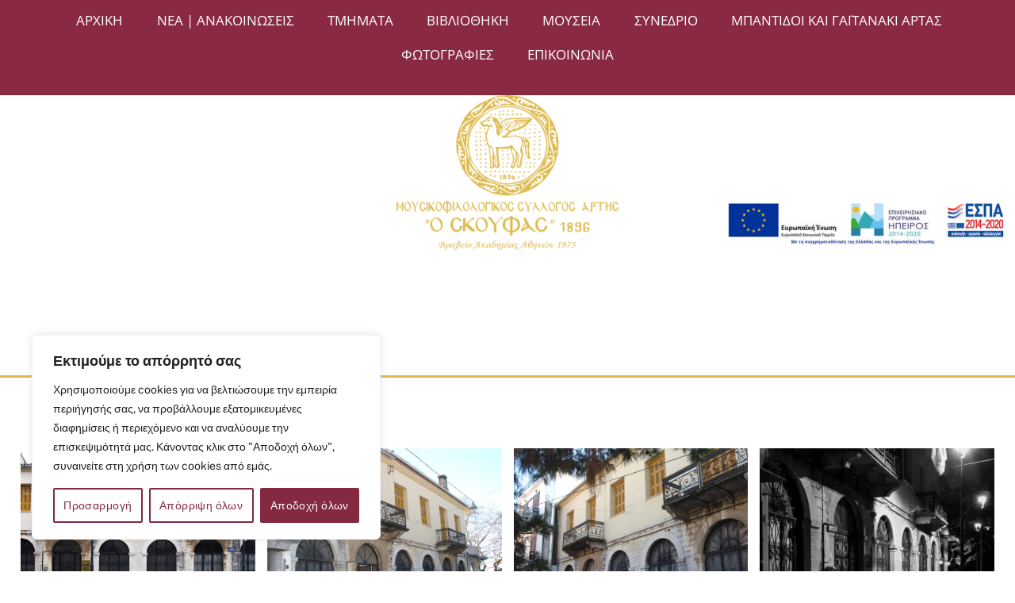

--- FILE ---
content_type: text/html; charset=UTF-8
request_url: https://skoufas.gr/project/vivliothiki/
body_size: 30030
content:
<!DOCTYPE html>
		<html lang="el">
			<head>
										<meta name="viewport" content="width=device-width, initial-scale=1">
						        <meta charset="UTF-8">
        <meta name="viewport" content="width=device-width, initial-scale=1, minimum-scale=1">
        <style id="tb_inline_styles" data-no-optimize="1">.tb_animation_on{overflow-x:hidden}.themify_builder .wow{visibility:hidden;animation-fill-mode:both}[data-tf-animation]{will-change:transform,opacity,visibility}.themify_builder .tf_lax_done{transition-duration:.8s;transition-timing-function:cubic-bezier(.165,.84,.44,1)}[data-sticky-active].tb_sticky_scroll_active{z-index:1}[data-sticky-active].tb_sticky_scroll_active .hide-on-stick{display:none}@media(min-width:1281px){.hide-desktop{width:0!important;height:0!important;padding:0!important;visibility:hidden!important;margin:0!important;display:table-column!important;background:0!important;content-visibility:hidden;overflow:hidden!important}}@media(min-width:769px) and (max-width:1280px){.hide-tablet_landscape{width:0!important;height:0!important;padding:0!important;visibility:hidden!important;margin:0!important;display:table-column!important;background:0!important;content-visibility:hidden;overflow:hidden!important}}@media(min-width:681px) and (max-width:768px){.hide-tablet{width:0!important;height:0!important;padding:0!important;visibility:hidden!important;margin:0!important;display:table-column!important;background:0!important;content-visibility:hidden;overflow:hidden!important}}@media(max-width:680px){.hide-mobile{width:0!important;height:0!important;padding:0!important;visibility:hidden!important;margin:0!important;display:table-column!important;background:0!important;content-visibility:hidden;overflow:hidden!important}}@media(max-width:768px){div.module-gallery-grid{--galn:var(--galt)}}@media(max-width:680px){
                .themify_map.tf_map_loaded{width:100%!important}
                .ui.builder_button,.ui.nav li a{padding:.525em 1.15em}
                .fullheight>.row_inner:not(.tb_col_count_1){min-height:0}
                div.module-gallery-grid{--galn:var(--galm);gap:8px}
            }</style><noscript><style>.themify_builder .wow,.wow .tf_lazy{visibility:visible!important}</style></noscript>            <style id="tf_lazy_style" data-no-optimize="1">
                .tf_svg_lazy{
                    content-visibility:auto;
                    background-size:100% 25%!important;
                    background-repeat:no-repeat!important;
                    background-position:0 0, 0 33.4%,0 66.6%,0 100%!important;
                    transition:filter .3s linear!important;
                                        transform:translateZ(0)
                }
                .tf_svg_lazy_loaded{
                    filter:blur(0)!important
                }
                [data-lazy]:is(.module,.module_row:not(.tb_first)),.module[data-lazy] .ui,.module_row[data-lazy]:not(.tb_first):is(>.row_inner,.module_column[data-lazy],.module_subrow[data-lazy]){
                    background-image:none!important
                }
            </style>
            <noscript>
                <style>
                    .tf_svg_lazy{
                        display:none!important
                    }
                </style>
            </noscript>
                    <style id="tf_lazy_common" data-no-optimize="1">
                        img{
                max-width:100%;
                height:auto
            }
                                    :where(.tf_in_flx,.tf_flx){display:inline-flex;flex-wrap:wrap;place-items:center}
            .tf_fa,:is(em,i) tf-lottie{display:inline-block;vertical-align:middle}:is(em,i) tf-lottie{width:1.5em;height:1.5em}.tf_fa{width:1em;height:1em;stroke-width:0;stroke:currentColor;overflow:visible;fill:currentColor;pointer-events:none;text-rendering:optimizeSpeed;buffered-rendering:static}#tf_svg symbol{overflow:visible}:where(.tf_lazy){position:relative;visibility:visible;display:block;opacity:.3}.wow .tf_lazy:not(.tf_swiper-slide){visibility:hidden;opacity:1}div.tf_audio_lazy audio{visibility:hidden;height:0;display:inline}.mejs-container{visibility:visible}.tf_iframe_lazy{transition:opacity .3s ease-in-out;min-height:10px}:where(.tf_flx),.tf_swiper-wrapper{display:flex}.tf_swiper-slide{flex-shrink:0;opacity:0;width:100%;height:100%}.tf_swiper-wrapper>br,.tf_lazy.tf_swiper-wrapper .tf_lazy:after,.tf_lazy.tf_swiper-wrapper .tf_lazy:before{display:none}.tf_lazy:after,.tf_lazy:before{content:'';display:inline-block;position:absolute;width:10px!important;height:10px!important;margin:0 3px;top:50%!important;inset-inline:auto 50%!important;border-radius:100%;background-color:currentColor;visibility:visible;animation:tf-hrz-loader infinite .75s cubic-bezier(.2,.68,.18,1.08)}.tf_lazy:after{width:6px!important;height:6px!important;inset-inline:50% auto!important;margin-top:3px;animation-delay:-.4s}@keyframes tf-hrz-loader{0%,100%{transform:scale(1);opacity:1}50%{transform:scale(.1);opacity:.6}}.tf_lazy_lightbox{position:fixed;background:rgba(11,11,11,.8);color:#ccc;top:0;left:0;display:flex;align-items:center;justify-content:center;z-index:999}.tf_lazy_lightbox .tf_lazy:after,.tf_lazy_lightbox .tf_lazy:before{background:#fff}.tf_vd_lazy,tf-lottie{display:flex;flex-wrap:wrap}tf-lottie{aspect-ratio:1.777}.tf_w.tf_vd_lazy video{width:100%;height:auto;position:static;object-fit:cover}
        </style>
        <link type="image/png" href="https://skoufas.gr/wp-content/uploads/2022/05/favicon.png" rel="apple-touch-icon" /><link type="image/png" href="https://skoufas.gr/wp-content/uploads/2022/05/favicon.png" rel="icon" /><title>ΒΙΒΛΙΟΘΗΚΗ &#8211; skoufas.gr</title>
<meta name='robots' content='max-image-preview:large' />
<link rel="alternate" type="application/rss+xml" title="Ροή RSS &raquo; skoufas.gr" href="https://skoufas.gr/feed/" />
<link rel="alternate" type="application/rss+xml" title="Ροή Σχολίων &raquo; skoufas.gr" href="https://skoufas.gr/comments/feed/" />
<link rel="alternate" title="oEmbed (JSON)" type="application/json+oembed" href="https://skoufas.gr/wp-json/oembed/1.0/embed?url=https%3A%2F%2Fskoufas.gr%2Fproject%2Fvivliothiki%2F" />
<link rel="alternate" title="oEmbed (XML)" type="text/xml+oembed" href="https://skoufas.gr/wp-json/oembed/1.0/embed?url=https%3A%2F%2Fskoufas.gr%2Fproject%2Fvivliothiki%2F&#038;format=xml" />
<style id='wp-img-auto-sizes-contain-inline-css'>
img:is([sizes=auto i],[sizes^="auto," i]){contain-intrinsic-size:3000px 1500px}
/*# sourceURL=wp-img-auto-sizes-contain-inline-css */
</style>
<style id='document-gallery-document-gallery-block-style-inline-css'>
.document-gallery .document-icon{text-align:center}.document-gallery .document-icon img{border:none;margin:0 auto;max-width:100%;width:89px}.document-gallery .document-icon a{font-size:10px;line-height:12px}.document-gallery .document-icon{margin:5px 0 0}.document-gallery .document-icon .title{display:block;text-align:center}.dg-paginate-wrapper .paginate{text-align:center}.document-gallery .document-icon{box-sizing:border-box;display:inline-block;overflow:hidden;vertical-align:top;width:var(--dg-icon-width)}.document-gallery .document-icon-row{padding:0;text-align:left;width:100%}.document-gallery .descriptions.document-icon-row .document-icon{float:left;max-width:115px;padding:0 3px 0 0;width:auto}.document-gallery .descriptions.document-icon-row{margin-bottom:1em;text-align:inherit;vertical-align:middle}.document-gallery .descriptions.document-icon-row img{max-width:100%;width:65px}.document-gallery .descriptions.document-icon-row:after,.document-gallery .descriptions.document-icon-row:before{content:"";display:table}.document-gallery .descriptions.document-icon-row:after{clear:both}.document-gallery .descriptions.document-icon-row{zoom:1}

/*# sourceURL=https://skoufas.gr/wp-content/plugins/document-gallery/build/block/style-index.css */
</style>
<style id='pdfemb-pdf-embedder-viewer-style-inline-css'>
.wp-block-pdfemb-pdf-embedder-viewer{max-width:none}

/*# sourceURL=https://skoufas.gr/wp-content/plugins/pdf-embedder/block/build/style-index.css */
</style>
<style id='global-styles-inline-css'>
:root{--wp--preset--aspect-ratio--square: 1;--wp--preset--aspect-ratio--4-3: 4/3;--wp--preset--aspect-ratio--3-4: 3/4;--wp--preset--aspect-ratio--3-2: 3/2;--wp--preset--aspect-ratio--2-3: 2/3;--wp--preset--aspect-ratio--16-9: 16/9;--wp--preset--aspect-ratio--9-16: 9/16;--wp--preset--color--black: #000000;--wp--preset--color--cyan-bluish-gray: #abb8c3;--wp--preset--color--white: #ffffff;--wp--preset--color--pale-pink: #f78da7;--wp--preset--color--vivid-red: #cf2e2e;--wp--preset--color--luminous-vivid-orange: #ff6900;--wp--preset--color--luminous-vivid-amber: #fcb900;--wp--preset--color--light-green-cyan: #7bdcb5;--wp--preset--color--vivid-green-cyan: #00d084;--wp--preset--color--pale-cyan-blue: #8ed1fc;--wp--preset--color--vivid-cyan-blue: #0693e3;--wp--preset--color--vivid-purple: #9b51e0;--wp--preset--gradient--vivid-cyan-blue-to-vivid-purple: linear-gradient(135deg,rgb(6,147,227) 0%,rgb(155,81,224) 100%);--wp--preset--gradient--light-green-cyan-to-vivid-green-cyan: linear-gradient(135deg,rgb(122,220,180) 0%,rgb(0,208,130) 100%);--wp--preset--gradient--luminous-vivid-amber-to-luminous-vivid-orange: linear-gradient(135deg,rgb(252,185,0) 0%,rgb(255,105,0) 100%);--wp--preset--gradient--luminous-vivid-orange-to-vivid-red: linear-gradient(135deg,rgb(255,105,0) 0%,rgb(207,46,46) 100%);--wp--preset--gradient--very-light-gray-to-cyan-bluish-gray: linear-gradient(135deg,rgb(238,238,238) 0%,rgb(169,184,195) 100%);--wp--preset--gradient--cool-to-warm-spectrum: linear-gradient(135deg,rgb(74,234,220) 0%,rgb(151,120,209) 20%,rgb(207,42,186) 40%,rgb(238,44,130) 60%,rgb(251,105,98) 80%,rgb(254,248,76) 100%);--wp--preset--gradient--blush-light-purple: linear-gradient(135deg,rgb(255,206,236) 0%,rgb(152,150,240) 100%);--wp--preset--gradient--blush-bordeaux: linear-gradient(135deg,rgb(254,205,165) 0%,rgb(254,45,45) 50%,rgb(107,0,62) 100%);--wp--preset--gradient--luminous-dusk: linear-gradient(135deg,rgb(255,203,112) 0%,rgb(199,81,192) 50%,rgb(65,88,208) 100%);--wp--preset--gradient--pale-ocean: linear-gradient(135deg,rgb(255,245,203) 0%,rgb(182,227,212) 50%,rgb(51,167,181) 100%);--wp--preset--gradient--electric-grass: linear-gradient(135deg,rgb(202,248,128) 0%,rgb(113,206,126) 100%);--wp--preset--gradient--midnight: linear-gradient(135deg,rgb(2,3,129) 0%,rgb(40,116,252) 100%);--wp--preset--font-size--small: 13px;--wp--preset--font-size--medium: clamp(14px, 0.875rem + ((1vw - 3.2px) * 0.469), 20px);--wp--preset--font-size--large: clamp(22.041px, 1.378rem + ((1vw - 3.2px) * 1.091), 36px);--wp--preset--font-size--x-large: clamp(25.014px, 1.563rem + ((1vw - 3.2px) * 1.327), 42px);--wp--preset--font-family--system-font: -apple-system,BlinkMacSystemFont,"Segoe UI",Roboto,Oxygen-Sans,Ubuntu,Cantarell,"Helvetica Neue",sans-serif;--wp--preset--spacing--20: 0.44rem;--wp--preset--spacing--30: 0.67rem;--wp--preset--spacing--40: 1rem;--wp--preset--spacing--50: 1.5rem;--wp--preset--spacing--60: 2.25rem;--wp--preset--spacing--70: 3.38rem;--wp--preset--spacing--80: 5.06rem;--wp--preset--shadow--natural: 6px 6px 9px rgba(0, 0, 0, 0.2);--wp--preset--shadow--deep: 12px 12px 50px rgba(0, 0, 0, 0.4);--wp--preset--shadow--sharp: 6px 6px 0px rgba(0, 0, 0, 0.2);--wp--preset--shadow--outlined: 6px 6px 0px -3px rgb(255, 255, 255), 6px 6px rgb(0, 0, 0);--wp--preset--shadow--crisp: 6px 6px 0px rgb(0, 0, 0);}:where(body) { margin: 0; }.wp-site-blocks > .alignleft { float: left; margin-right: 2em; }.wp-site-blocks > .alignright { float: right; margin-left: 2em; }.wp-site-blocks > .aligncenter { justify-content: center; margin-left: auto; margin-right: auto; }:where(.wp-site-blocks) > * { margin-block-start: 24px; margin-block-end: 0; }:where(.wp-site-blocks) > :first-child { margin-block-start: 0; }:where(.wp-site-blocks) > :last-child { margin-block-end: 0; }:root { --wp--style--block-gap: 24px; }:root :where(.is-layout-flow) > :first-child{margin-block-start: 0;}:root :where(.is-layout-flow) > :last-child{margin-block-end: 0;}:root :where(.is-layout-flow) > *{margin-block-start: 24px;margin-block-end: 0;}:root :where(.is-layout-constrained) > :first-child{margin-block-start: 0;}:root :where(.is-layout-constrained) > :last-child{margin-block-end: 0;}:root :where(.is-layout-constrained) > *{margin-block-start: 24px;margin-block-end: 0;}:root :where(.is-layout-flex){gap: 24px;}:root :where(.is-layout-grid){gap: 24px;}.is-layout-flow > .alignleft{float: left;margin-inline-start: 0;margin-inline-end: 2em;}.is-layout-flow > .alignright{float: right;margin-inline-start: 2em;margin-inline-end: 0;}.is-layout-flow > .aligncenter{margin-left: auto !important;margin-right: auto !important;}.is-layout-constrained > .alignleft{float: left;margin-inline-start: 0;margin-inline-end: 2em;}.is-layout-constrained > .alignright{float: right;margin-inline-start: 2em;margin-inline-end: 0;}.is-layout-constrained > .aligncenter{margin-left: auto !important;margin-right: auto !important;}.is-layout-constrained > :where(:not(.alignleft):not(.alignright):not(.alignfull)){margin-left: auto !important;margin-right: auto !important;}body .is-layout-flex{display: flex;}.is-layout-flex{flex-wrap: wrap;align-items: center;}.is-layout-flex > :is(*, div){margin: 0;}body .is-layout-grid{display: grid;}.is-layout-grid > :is(*, div){margin: 0;}body{font-family: var(--wp--preset--font-family--system-font);font-size: var(--wp--preset--font-size--medium);line-height: 1.6;padding-top: 0px;padding-right: 0px;padding-bottom: 0px;padding-left: 0px;}a:where(:not(.wp-element-button)){text-decoration: underline;}:root :where(.wp-element-button, .wp-block-button__link){background-color: #32373c;border-width: 0;color: #fff;font-family: inherit;font-size: inherit;font-style: inherit;font-weight: inherit;letter-spacing: inherit;line-height: inherit;padding-top: calc(0.667em + 2px);padding-right: calc(1.333em + 2px);padding-bottom: calc(0.667em + 2px);padding-left: calc(1.333em + 2px);text-decoration: none;text-transform: inherit;}.has-black-color{color: var(--wp--preset--color--black) !important;}.has-cyan-bluish-gray-color{color: var(--wp--preset--color--cyan-bluish-gray) !important;}.has-white-color{color: var(--wp--preset--color--white) !important;}.has-pale-pink-color{color: var(--wp--preset--color--pale-pink) !important;}.has-vivid-red-color{color: var(--wp--preset--color--vivid-red) !important;}.has-luminous-vivid-orange-color{color: var(--wp--preset--color--luminous-vivid-orange) !important;}.has-luminous-vivid-amber-color{color: var(--wp--preset--color--luminous-vivid-amber) !important;}.has-light-green-cyan-color{color: var(--wp--preset--color--light-green-cyan) !important;}.has-vivid-green-cyan-color{color: var(--wp--preset--color--vivid-green-cyan) !important;}.has-pale-cyan-blue-color{color: var(--wp--preset--color--pale-cyan-blue) !important;}.has-vivid-cyan-blue-color{color: var(--wp--preset--color--vivid-cyan-blue) !important;}.has-vivid-purple-color{color: var(--wp--preset--color--vivid-purple) !important;}.has-black-background-color{background-color: var(--wp--preset--color--black) !important;}.has-cyan-bluish-gray-background-color{background-color: var(--wp--preset--color--cyan-bluish-gray) !important;}.has-white-background-color{background-color: var(--wp--preset--color--white) !important;}.has-pale-pink-background-color{background-color: var(--wp--preset--color--pale-pink) !important;}.has-vivid-red-background-color{background-color: var(--wp--preset--color--vivid-red) !important;}.has-luminous-vivid-orange-background-color{background-color: var(--wp--preset--color--luminous-vivid-orange) !important;}.has-luminous-vivid-amber-background-color{background-color: var(--wp--preset--color--luminous-vivid-amber) !important;}.has-light-green-cyan-background-color{background-color: var(--wp--preset--color--light-green-cyan) !important;}.has-vivid-green-cyan-background-color{background-color: var(--wp--preset--color--vivid-green-cyan) !important;}.has-pale-cyan-blue-background-color{background-color: var(--wp--preset--color--pale-cyan-blue) !important;}.has-vivid-cyan-blue-background-color{background-color: var(--wp--preset--color--vivid-cyan-blue) !important;}.has-vivid-purple-background-color{background-color: var(--wp--preset--color--vivid-purple) !important;}.has-black-border-color{border-color: var(--wp--preset--color--black) !important;}.has-cyan-bluish-gray-border-color{border-color: var(--wp--preset--color--cyan-bluish-gray) !important;}.has-white-border-color{border-color: var(--wp--preset--color--white) !important;}.has-pale-pink-border-color{border-color: var(--wp--preset--color--pale-pink) !important;}.has-vivid-red-border-color{border-color: var(--wp--preset--color--vivid-red) !important;}.has-luminous-vivid-orange-border-color{border-color: var(--wp--preset--color--luminous-vivid-orange) !important;}.has-luminous-vivid-amber-border-color{border-color: var(--wp--preset--color--luminous-vivid-amber) !important;}.has-light-green-cyan-border-color{border-color: var(--wp--preset--color--light-green-cyan) !important;}.has-vivid-green-cyan-border-color{border-color: var(--wp--preset--color--vivid-green-cyan) !important;}.has-pale-cyan-blue-border-color{border-color: var(--wp--preset--color--pale-cyan-blue) !important;}.has-vivid-cyan-blue-border-color{border-color: var(--wp--preset--color--vivid-cyan-blue) !important;}.has-vivid-purple-border-color{border-color: var(--wp--preset--color--vivid-purple) !important;}.has-vivid-cyan-blue-to-vivid-purple-gradient-background{background: var(--wp--preset--gradient--vivid-cyan-blue-to-vivid-purple) !important;}.has-light-green-cyan-to-vivid-green-cyan-gradient-background{background: var(--wp--preset--gradient--light-green-cyan-to-vivid-green-cyan) !important;}.has-luminous-vivid-amber-to-luminous-vivid-orange-gradient-background{background: var(--wp--preset--gradient--luminous-vivid-amber-to-luminous-vivid-orange) !important;}.has-luminous-vivid-orange-to-vivid-red-gradient-background{background: var(--wp--preset--gradient--luminous-vivid-orange-to-vivid-red) !important;}.has-very-light-gray-to-cyan-bluish-gray-gradient-background{background: var(--wp--preset--gradient--very-light-gray-to-cyan-bluish-gray) !important;}.has-cool-to-warm-spectrum-gradient-background{background: var(--wp--preset--gradient--cool-to-warm-spectrum) !important;}.has-blush-light-purple-gradient-background{background: var(--wp--preset--gradient--blush-light-purple) !important;}.has-blush-bordeaux-gradient-background{background: var(--wp--preset--gradient--blush-bordeaux) !important;}.has-luminous-dusk-gradient-background{background: var(--wp--preset--gradient--luminous-dusk) !important;}.has-pale-ocean-gradient-background{background: var(--wp--preset--gradient--pale-ocean) !important;}.has-electric-grass-gradient-background{background: var(--wp--preset--gradient--electric-grass) !important;}.has-midnight-gradient-background{background: var(--wp--preset--gradient--midnight) !important;}.has-small-font-size{font-size: var(--wp--preset--font-size--small) !important;}.has-medium-font-size{font-size: var(--wp--preset--font-size--medium) !important;}.has-large-font-size{font-size: var(--wp--preset--font-size--large) !important;}.has-x-large-font-size{font-size: var(--wp--preset--font-size--x-large) !important;}.has-system-font-font-family{font-family: var(--wp--preset--font-family--system-font) !important;}
:root :where(.wp-block-pullquote){font-size: clamp(0.984em, 0.984rem + ((1vw - 0.2em) * 0.645), 1.5em);line-height: 1.6;}
/*# sourceURL=global-styles-inline-css */
</style>
<link rel="preload" href="https://skoufas.gr/wp-content/plugins/document-gallery/src/assets/css/style.min.css?ver=5.1.0" as="style"><link rel='stylesheet' id='document-gallery-css' href='https://skoufas.gr/wp-content/plugins/document-gallery/src/assets/css/style.min.css?ver=5.1.0' media='all' />
<link rel="preload" href="https://skoufas.gr/wp-content/plugins/wp-fullcalendar/includes/css/main.css?ver=1.6" as="style"><link rel='stylesheet' id='wp-fullcalendar-css' href='https://skoufas.gr/wp-content/plugins/wp-fullcalendar/includes/css/main.css?ver=1.6' media='all' />
<link rel="preload" href="https://skoufas.gr/wp-content/plugins/wp-fullcalendar/includes/css/tippy/light.css?ver=1.6" as="style"><link rel='stylesheet' id='wp-fullcalendar-tippy-light-css' href='https://skoufas.gr/wp-content/plugins/wp-fullcalendar/includes/css/tippy/light.css?ver=1.6' media='all' />
<link rel="preload" href="https://skoufas.gr/wp-content/plugins/wp-fullcalendar/includes/css/jquery-ui/smoothness/jquery-ui.min.css?ver=1.6" as="style"><link rel='stylesheet' id='jquery-ui-css' href='https://skoufas.gr/wp-content/plugins/wp-fullcalendar/includes/css/jquery-ui/smoothness/jquery-ui.min.css?ver=1.6' media='all' />
<link rel="preload" href="https://skoufas.gr/wp-content/plugins/wp-fullcalendar/includes/css/jquery-ui/smoothness/theme.css?ver=1.6" as="style"><link rel='stylesheet' id='jquery-ui-theme-css' href='https://skoufas.gr/wp-content/plugins/wp-fullcalendar/includes/css/jquery-ui/smoothness/theme.css?ver=1.6' media='all' />
<link rel="preload" href="https://fonts.googleapis.com/css?family=Noto+Sans%3A400%2C400italic%2C700%7CPoppins%3A700%2C800%2C900&#038;subset=latin%2Clatin-ext&#038;ver=2.4.9" as="style"><link rel='stylesheet' id='evcal_google_fonts-css' href='https://fonts.googleapis.com/css?family=Noto+Sans%3A400%2C400italic%2C700%7CPoppins%3A700%2C800%2C900&#038;subset=latin%2Clatin-ext&#038;ver=2.4.9' media='all' />
<link rel="preload" href="//skoufas.gr/wp-content/plugins/eventon-lite/assets/css/eventon_styles.css?ver=2.4.9" as="style"><link rel='stylesheet' id='evcal_cal_default-css' href='//skoufas.gr/wp-content/plugins/eventon-lite/assets/css/eventon_styles.css?ver=2.4.9' media='all' />
<link rel="preload" href="//skoufas.gr/wp-content/plugins/eventon-lite/assets/fonts/all.css?ver=2.4.9" as="style"><link rel='stylesheet' id='evo_font_icons-css' href='//skoufas.gr/wp-content/plugins/eventon-lite/assets/fonts/all.css?ver=2.4.9' media='all' />
<link rel="preload" href="//skoufas.gr/wp-content/plugins/eventon-lite/assets/css/eventon_dynamic_styles.css?ver=2.4.9" as="style"><link rel='stylesheet' id='eventon_dynamic_styles-css' href='//skoufas.gr/wp-content/plugins/eventon-lite/assets/css/eventon_dynamic_styles.css?ver=2.4.9' media='all' />
<link rel="preload" href="https://skoufas.gr/wp-content/plugins/tablepress/css/build/default.css?ver=3.2.6" as="style"><link rel='stylesheet' id='tablepress-default-css' href='https://skoufas.gr/wp-content/plugins/tablepress/css/build/default.css?ver=3.2.6' media='all' />
<link rel="preload" href="https://skoufas.gr/wp-content/plugins/themify-shortcodes/assets/styles.css?ver=6.9" as="style"><link rel='stylesheet' id='themify-shortcodes-css' href='https://skoufas.gr/wp-content/plugins/themify-shortcodes/assets/styles.css?ver=6.9' media='all' />
		<script type="text/javascript">
			ajaxurl = typeof(ajaxurl) !== 'string' ? 'https://skoufas.gr/wp-admin/admin-ajax.php' : ajaxurl;
		</script>
		<script id="cookie-law-info-js-extra">
var _ckyConfig = {"_ipData":[],"_assetsURL":"https://skoufas.gr/wp-content/plugins/cookie-law-info/lite/frontend/images/","_publicURL":"https://skoufas.gr","_expiry":"365","_categories":[{"name":"\u0391\u03c0\u03b1\u03c1\u03b1\u03af\u03c4\u03b7\u03c4\u03b1","slug":"necessary","isNecessary":true,"ccpaDoNotSell":true,"cookies":[],"active":true,"defaultConsent":{"gdpr":true,"ccpa":true}},{"name":"\u039b\u03b5\u03b9\u03c4\u03bf\u03c5\u03c1\u03b3\u03b9\u03ba\u03ac","slug":"functional","isNecessary":false,"ccpaDoNotSell":true,"cookies":[],"active":true,"defaultConsent":{"gdpr":false,"ccpa":false}},{"name":"Analytics","slug":"analytics","isNecessary":false,"ccpaDoNotSell":true,"cookies":[],"active":true,"defaultConsent":{"gdpr":false,"ccpa":false}},{"name":"\u0391\u03c0\u03cc\u03b4\u03bf\u03c3\u03b7","slug":"performance","isNecessary":false,"ccpaDoNotSell":true,"cookies":[],"active":true,"defaultConsent":{"gdpr":false,"ccpa":false}},{"name":"\u0394\u03b9\u03b1\u03c6\u03ae\u03bc\u03b9\u03c3\u03b7","slug":"advertisement","isNecessary":false,"ccpaDoNotSell":true,"cookies":[],"active":true,"defaultConsent":{"gdpr":false,"ccpa":false}}],"_activeLaw":"gdpr","_rootDomain":"","_block":"1","_showBanner":"1","_bannerConfig":{"settings":{"type":"box","preferenceCenterType":"popup","position":"bottom-left","applicableLaw":"gdpr"},"behaviours":{"reloadBannerOnAccept":false,"loadAnalyticsByDefault":false,"animations":{"onLoad":"animate","onHide":"sticky"}},"config":{"revisitConsent":{"status":true,"tag":"revisit-consent","position":"bottom-left","meta":{"url":"#"},"styles":{"background-color":"#842942"},"elements":{"title":{"type":"text","tag":"revisit-consent-title","status":true,"styles":{"color":"#0056a7"}}}},"preferenceCenter":{"toggle":{"status":true,"tag":"detail-category-toggle","type":"toggle","states":{"active":{"styles":{"background-color":"#1863DC"}},"inactive":{"styles":{"background-color":"#D0D5D2"}}}}},"categoryPreview":{"status":false,"toggle":{"status":true,"tag":"detail-category-preview-toggle","type":"toggle","states":{"active":{"styles":{"background-color":"#1863DC"}},"inactive":{"styles":{"background-color":"#D0D5D2"}}}}},"videoPlaceholder":{"status":true,"styles":{"background-color":"#000000","border-color":"#000000","color":"#ffffff"}},"readMore":{"status":false,"tag":"readmore-button","type":"link","meta":{"noFollow":true,"newTab":true},"styles":{"color":"#842942","background-color":"transparent","border-color":"transparent"}},"showMore":{"status":true,"tag":"show-desc-button","type":"button","styles":{"color":"#1863DC"}},"showLess":{"status":true,"tag":"hide-desc-button","type":"button","styles":{"color":"#1863DC"}},"alwaysActive":{"status":true,"tag":"always-active","styles":{"color":"#008000"}},"manualLinks":{"status":true,"tag":"manual-links","type":"link","styles":{"color":"#1863DC"}},"auditTable":{"status":true},"optOption":{"status":true,"toggle":{"status":true,"tag":"optout-option-toggle","type":"toggle","states":{"active":{"styles":{"background-color":"#1863dc"}},"inactive":{"styles":{"background-color":"#FFFFFF"}}}}}}},"_version":"3.3.9.1","_logConsent":"1","_tags":[{"tag":"accept-button","styles":{"color":"#FFFFFF","background-color":"#842942","border-color":"#842942"}},{"tag":"reject-button","styles":{"color":"#842942","background-color":"transparent","border-color":"#842942"}},{"tag":"settings-button","styles":{"color":"#842942","background-color":"transparent","border-color":"#842942"}},{"tag":"readmore-button","styles":{"color":"#842942","background-color":"transparent","border-color":"transparent"}},{"tag":"donotsell-button","styles":{"color":"#1863DC","background-color":"transparent","border-color":"transparent"}},{"tag":"show-desc-button","styles":{"color":"#1863DC"}},{"tag":"hide-desc-button","styles":{"color":"#1863DC"}},{"tag":"cky-always-active","styles":[]},{"tag":"cky-link","styles":[]},{"tag":"accept-button","styles":{"color":"#FFFFFF","background-color":"#842942","border-color":"#842942"}},{"tag":"revisit-consent","styles":{"background-color":"#842942"}}],"_shortCodes":[{"key":"cky_readmore","content":"\u003Ca href=\"#\" class=\"cky-policy\" aria-label=\"\u03a0\u03bf\u03bb\u03b9\u03c4\u03b9\u03ba\u03ae cookie\" target=\"_blank\" rel=\"noopener\" data-cky-tag=\"readmore-button\"\u003E\u03a0\u03bf\u03bb\u03b9\u03c4\u03b9\u03ba\u03ae cookie\u003C/a\u003E","tag":"readmore-button","status":false,"attributes":{"rel":"nofollow","target":"_blank"}},{"key":"cky_show_desc","content":"\u003Cbutton class=\"cky-show-desc-btn\" data-cky-tag=\"show-desc-button\" aria-label=\"\u0395\u03bc\u03c6\u03ac\u03bd\u03b9\u03c3\u03b7 \u03c0\u03b5\u03c1\u03b9\u03c3\u03c3\u03cc\u03c4\u03b5\u03c1\u03c9\u03bd\"\u003E\u0395\u03bc\u03c6\u03ac\u03bd\u03b9\u03c3\u03b7 \u03c0\u03b5\u03c1\u03b9\u03c3\u03c3\u03cc\u03c4\u03b5\u03c1\u03c9\u03bd\u003C/button\u003E","tag":"show-desc-button","status":true,"attributes":[]},{"key":"cky_hide_desc","content":"\u003Cbutton class=\"cky-show-desc-btn\" data-cky-tag=\"hide-desc-button\" aria-label=\"\u0394\u03b5\u03af\u03be\u03c4\u03b5 \u03bb\u03b9\u03b3\u03cc\u03c4\u03b5\u03c1\u03b1\"\u003E\u0394\u03b5\u03af\u03be\u03c4\u03b5 \u03bb\u03b9\u03b3\u03cc\u03c4\u03b5\u03c1\u03b1\u003C/button\u003E","tag":"hide-desc-button","status":true,"attributes":[]},{"key":"cky_optout_show_desc","content":"[cky_optout_show_desc]","tag":"optout-show-desc-button","status":true,"attributes":[]},{"key":"cky_optout_hide_desc","content":"[cky_optout_hide_desc]","tag":"optout-hide-desc-button","status":true,"attributes":[]},{"key":"cky_category_toggle_label","content":"[cky_{{status}}_category_label] [cky_preference_{{category_slug}}_title]","tag":"","status":true,"attributes":[]},{"key":"cky_enable_category_label","content":"Enable","tag":"","status":true,"attributes":[]},{"key":"cky_disable_category_label","content":"Disable","tag":"","status":true,"attributes":[]},{"key":"cky_video_placeholder","content":"\u003Cdiv class=\"video-placeholder-normal\" data-cky-tag=\"video-placeholder\" id=\"[UNIQUEID]\"\u003E\u003Cp class=\"video-placeholder-text-normal\" data-cky-tag=\"placeholder-title\"\u003E\u03a0\u03b1\u03c1\u03b1\u03ba\u03b1\u03bb\u03bf\u03cd\u03bc\u03b5 \u03b1\u03c0\u03bf\u03b4\u03b5\u03c7\u03c4\u03b5\u03af\u03c4\u03b5 \u03c4\u03b1 cookies \u03b3\u03b9\u03b1 \u03c0\u03c1\u03cc\u03c3\u03b2\u03b1\u03c3\u03b7 \u03c3\u03b5 \u03b1\u03c5\u03c4\u03cc \u03c4\u03bf \u03c0\u03b5\u03c1\u03b9\u03b5\u03c7\u03cc\u03bc\u03b5\u03bd\u03bf\u003C/p\u003E\u003C/div\u003E","tag":"","status":true,"attributes":[]},{"key":"cky_enable_optout_label","content":"Enable","tag":"","status":true,"attributes":[]},{"key":"cky_disable_optout_label","content":"Disable","tag":"","status":true,"attributes":[]},{"key":"cky_optout_toggle_label","content":"[cky_{{status}}_optout_label] [cky_optout_option_title]","tag":"","status":true,"attributes":[]},{"key":"cky_optout_option_title","content":"Do Not Sell or Share My Personal Information","tag":"","status":true,"attributes":[]},{"key":"cky_optout_close_label","content":"Close","tag":"","status":true,"attributes":[]},{"key":"cky_preference_close_label","content":"Close","tag":"","status":true,"attributes":[]}],"_rtl":"","_language":"en","_providersToBlock":[]};
var _ckyStyles = {"css":".cky-overlay{background: #000000; opacity: 0.4; position: fixed; top: 0; left: 0; width: 100%; height: 100%; z-index: 99999999;}.cky-hide{display: none;}.cky-btn-revisit-wrapper{display: flex; align-items: center; justify-content: center; background: #0056a7; width: 45px; height: 45px; border-radius: 50%; position: fixed; z-index: 999999; cursor: pointer;}.cky-revisit-bottom-left{bottom: 15px; left: 15px;}.cky-revisit-bottom-right{bottom: 15px; right: 15px;}.cky-btn-revisit-wrapper .cky-btn-revisit{display: flex; align-items: center; justify-content: center; background: none; border: none; cursor: pointer; position: relative; margin: 0; padding: 0;}.cky-btn-revisit-wrapper .cky-btn-revisit img{max-width: fit-content; margin: 0; height: 30px; width: 30px;}.cky-revisit-bottom-left:hover::before{content: attr(data-tooltip); position: absolute; background: #4e4b66; color: #ffffff; left: calc(100% + 7px); font-size: 12px; line-height: 16px; width: max-content; padding: 4px 8px; border-radius: 4px;}.cky-revisit-bottom-left:hover::after{position: absolute; content: \"\"; border: 5px solid transparent; left: calc(100% + 2px); border-left-width: 0; border-right-color: #4e4b66;}.cky-revisit-bottom-right:hover::before{content: attr(data-tooltip); position: absolute; background: #4e4b66; color: #ffffff; right: calc(100% + 7px); font-size: 12px; line-height: 16px; width: max-content; padding: 4px 8px; border-radius: 4px;}.cky-revisit-bottom-right:hover::after{position: absolute; content: \"\"; border: 5px solid transparent; right: calc(100% + 2px); border-right-width: 0; border-left-color: #4e4b66;}.cky-revisit-hide{display: none;}.cky-consent-container{position: fixed; width: 440px; box-sizing: border-box; z-index: 9999999; border-radius: 6px;}.cky-consent-container .cky-consent-bar{background: #ffffff; border: 1px solid; padding: 20px 26px; box-shadow: 0 -1px 10px 0 #acabab4d; border-radius: 6px;}.cky-box-bottom-left{bottom: 40px; left: 40px;}.cky-box-bottom-right{bottom: 40px; right: 40px;}.cky-box-top-left{top: 40px; left: 40px;}.cky-box-top-right{top: 40px; right: 40px;}.cky-custom-brand-logo-wrapper .cky-custom-brand-logo{width: 100px; height: auto; margin: 0 0 12px 0;}.cky-notice .cky-title{color: #212121; font-weight: 700; font-size: 18px; line-height: 24px; margin: 0 0 12px 0;}.cky-notice-des *,.cky-preference-content-wrapper *,.cky-accordion-header-des *,.cky-gpc-wrapper .cky-gpc-desc *{font-size: 14px;}.cky-notice-des{color: #212121; font-size: 14px; line-height: 24px; font-weight: 400;}.cky-notice-des img{height: 25px; width: 25px;}.cky-consent-bar .cky-notice-des p,.cky-gpc-wrapper .cky-gpc-desc p,.cky-preference-body-wrapper .cky-preference-content-wrapper p,.cky-accordion-header-wrapper .cky-accordion-header-des p,.cky-cookie-des-table li div:last-child p{color: inherit; margin-top: 0; overflow-wrap: break-word;}.cky-notice-des P:last-child,.cky-preference-content-wrapper p:last-child,.cky-cookie-des-table li div:last-child p:last-child,.cky-gpc-wrapper .cky-gpc-desc p:last-child{margin-bottom: 0;}.cky-notice-des a.cky-policy,.cky-notice-des button.cky-policy{font-size: 14px; color: #1863dc; white-space: nowrap; cursor: pointer; background: transparent; border: 1px solid; text-decoration: underline;}.cky-notice-des button.cky-policy{padding: 0;}.cky-notice-des a.cky-policy:focus-visible,.cky-notice-des button.cky-policy:focus-visible,.cky-preference-content-wrapper .cky-show-desc-btn:focus-visible,.cky-accordion-header .cky-accordion-btn:focus-visible,.cky-preference-header .cky-btn-close:focus-visible,.cky-switch input[type=\"checkbox\"]:focus-visible,.cky-footer-wrapper a:focus-visible,.cky-btn:focus-visible{outline: 2px solid #1863dc; outline-offset: 2px;}.cky-btn:focus:not(:focus-visible),.cky-accordion-header .cky-accordion-btn:focus:not(:focus-visible),.cky-preference-content-wrapper .cky-show-desc-btn:focus:not(:focus-visible),.cky-btn-revisit-wrapper .cky-btn-revisit:focus:not(:focus-visible),.cky-preference-header .cky-btn-close:focus:not(:focus-visible),.cky-consent-bar .cky-banner-btn-close:focus:not(:focus-visible){outline: 0;}button.cky-show-desc-btn:not(:hover):not(:active){color: #1863dc; background: transparent;}button.cky-accordion-btn:not(:hover):not(:active),button.cky-banner-btn-close:not(:hover):not(:active),button.cky-btn-revisit:not(:hover):not(:active),button.cky-btn-close:not(:hover):not(:active){background: transparent;}.cky-consent-bar button:hover,.cky-modal.cky-modal-open button:hover,.cky-consent-bar button:focus,.cky-modal.cky-modal-open button:focus{text-decoration: none;}.cky-notice-btn-wrapper{display: flex; justify-content: flex-start; align-items: center; flex-wrap: wrap; margin-top: 16px;}.cky-notice-btn-wrapper .cky-btn{text-shadow: none; box-shadow: none;}.cky-btn{flex: auto; max-width: 100%; font-size: 14px; font-family: inherit; line-height: 24px; padding: 8px; font-weight: 500; margin: 0 8px 0 0; border-radius: 2px; cursor: pointer; text-align: center; text-transform: none; min-height: 0;}.cky-btn:hover{opacity: 0.8;}.cky-btn-customize{color: #1863dc; background: transparent; border: 2px solid #1863dc;}.cky-btn-reject{color: #1863dc; background: transparent; border: 2px solid #1863dc;}.cky-btn-accept{background: #1863dc; color: #ffffff; border: 2px solid #1863dc;}.cky-btn:last-child{margin-right: 0;}@media (max-width: 576px){.cky-box-bottom-left{bottom: 0; left: 0;}.cky-box-bottom-right{bottom: 0; right: 0;}.cky-box-top-left{top: 0; left: 0;}.cky-box-top-right{top: 0; right: 0;}}@media (max-width: 440px){.cky-box-bottom-left, .cky-box-bottom-right, .cky-box-top-left, .cky-box-top-right{width: 100%; max-width: 100%;}.cky-consent-container .cky-consent-bar{padding: 20px 0;}.cky-custom-brand-logo-wrapper, .cky-notice .cky-title, .cky-notice-des, .cky-notice-btn-wrapper{padding: 0 24px;}.cky-notice-des{max-height: 40vh; overflow-y: scroll;}.cky-notice-btn-wrapper{flex-direction: column; margin-top: 0;}.cky-btn{width: 100%; margin: 10px 0 0 0;}.cky-notice-btn-wrapper .cky-btn-customize{order: 2;}.cky-notice-btn-wrapper .cky-btn-reject{order: 3;}.cky-notice-btn-wrapper .cky-btn-accept{order: 1; margin-top: 16px;}}@media (max-width: 352px){.cky-notice .cky-title{font-size: 16px;}.cky-notice-des *{font-size: 12px;}.cky-notice-des, .cky-btn{font-size: 12px;}}.cky-modal.cky-modal-open{display: flex; visibility: visible; -webkit-transform: translate(-50%, -50%); -moz-transform: translate(-50%, -50%); -ms-transform: translate(-50%, -50%); -o-transform: translate(-50%, -50%); transform: translate(-50%, -50%); top: 50%; left: 50%; transition: all 1s ease;}.cky-modal{box-shadow: 0 32px 68px rgba(0, 0, 0, 0.3); margin: 0 auto; position: fixed; max-width: 100%; background: #ffffff; top: 50%; box-sizing: border-box; border-radius: 6px; z-index: 999999999; color: #212121; -webkit-transform: translate(-50%, 100%); -moz-transform: translate(-50%, 100%); -ms-transform: translate(-50%, 100%); -o-transform: translate(-50%, 100%); transform: translate(-50%, 100%); visibility: hidden; transition: all 0s ease;}.cky-preference-center{max-height: 79vh; overflow: hidden; width: 845px; overflow: hidden; flex: 1 1 0; display: flex; flex-direction: column; border-radius: 6px;}.cky-preference-header{display: flex; align-items: center; justify-content: space-between; padding: 22px 24px; border-bottom: 1px solid;}.cky-preference-header .cky-preference-title{font-size: 18px; font-weight: 700; line-height: 24px;}.cky-preference-header .cky-btn-close{margin: 0; cursor: pointer; vertical-align: middle; padding: 0; background: none; border: none; width: auto; height: auto; min-height: 0; line-height: 0; text-shadow: none; box-shadow: none;}.cky-preference-header .cky-btn-close img{margin: 0; height: 10px; width: 10px;}.cky-preference-body-wrapper{padding: 0 24px; flex: 1; overflow: auto; box-sizing: border-box;}.cky-preference-content-wrapper,.cky-gpc-wrapper .cky-gpc-desc{font-size: 14px; line-height: 24px; font-weight: 400; padding: 12px 0;}.cky-preference-content-wrapper{border-bottom: 1px solid;}.cky-preference-content-wrapper img{height: 25px; width: 25px;}.cky-preference-content-wrapper .cky-show-desc-btn{font-size: 14px; font-family: inherit; color: #1863dc; text-decoration: none; line-height: 24px; padding: 0; margin: 0; white-space: nowrap; cursor: pointer; background: transparent; border-color: transparent; text-transform: none; min-height: 0; text-shadow: none; box-shadow: none;}.cky-accordion-wrapper{margin-bottom: 10px;}.cky-accordion{border-bottom: 1px solid;}.cky-accordion:last-child{border-bottom: none;}.cky-accordion .cky-accordion-item{display: flex; margin-top: 10px;}.cky-accordion .cky-accordion-body{display: none;}.cky-accordion.cky-accordion-active .cky-accordion-body{display: block; padding: 0 22px; margin-bottom: 16px;}.cky-accordion-header-wrapper{cursor: pointer; width: 100%;}.cky-accordion-item .cky-accordion-header{display: flex; justify-content: space-between; align-items: center;}.cky-accordion-header .cky-accordion-btn{font-size: 16px; font-family: inherit; color: #212121; line-height: 24px; background: none; border: none; font-weight: 700; padding: 0; margin: 0; cursor: pointer; text-transform: none; min-height: 0; text-shadow: none; box-shadow: none;}.cky-accordion-header .cky-always-active{color: #008000; font-weight: 600; line-height: 24px; font-size: 14px;}.cky-accordion-header-des{font-size: 14px; line-height: 24px; margin: 10px 0 16px 0;}.cky-accordion-chevron{margin-right: 22px; position: relative; cursor: pointer;}.cky-accordion-chevron-hide{display: none;}.cky-accordion .cky-accordion-chevron i::before{content: \"\"; position: absolute; border-right: 1.4px solid; border-bottom: 1.4px solid; border-color: inherit; height: 6px; width: 6px; -webkit-transform: rotate(-45deg); -moz-transform: rotate(-45deg); -ms-transform: rotate(-45deg); -o-transform: rotate(-45deg); transform: rotate(-45deg); transition: all 0.2s ease-in-out; top: 8px;}.cky-accordion.cky-accordion-active .cky-accordion-chevron i::before{-webkit-transform: rotate(45deg); -moz-transform: rotate(45deg); -ms-transform: rotate(45deg); -o-transform: rotate(45deg); transform: rotate(45deg);}.cky-audit-table{background: #f4f4f4; border-radius: 6px;}.cky-audit-table .cky-empty-cookies-text{color: inherit; font-size: 12px; line-height: 24px; margin: 0; padding: 10px;}.cky-audit-table .cky-cookie-des-table{font-size: 12px; line-height: 24px; font-weight: normal; padding: 15px 10px; border-bottom: 1px solid; border-bottom-color: inherit; margin: 0;}.cky-audit-table .cky-cookie-des-table:last-child{border-bottom: none;}.cky-audit-table .cky-cookie-des-table li{list-style-type: none; display: flex; padding: 3px 0;}.cky-audit-table .cky-cookie-des-table li:first-child{padding-top: 0;}.cky-cookie-des-table li div:first-child{width: 100px; font-weight: 600; word-break: break-word; word-wrap: break-word;}.cky-cookie-des-table li div:last-child{flex: 1; word-break: break-word; word-wrap: break-word; margin-left: 8px;}.cky-footer-shadow{display: block; width: 100%; height: 40px; background: linear-gradient(180deg, rgba(255, 255, 255, 0) 0%, #ffffff 100%); position: absolute; bottom: calc(100% - 1px);}.cky-footer-wrapper{position: relative;}.cky-prefrence-btn-wrapper{display: flex; flex-wrap: wrap; align-items: center; justify-content: center; padding: 22px 24px; border-top: 1px solid;}.cky-prefrence-btn-wrapper .cky-btn{flex: auto; max-width: 100%; text-shadow: none; box-shadow: none;}.cky-btn-preferences{color: #1863dc; background: transparent; border: 2px solid #1863dc;}.cky-preference-header,.cky-preference-body-wrapper,.cky-preference-content-wrapper,.cky-accordion-wrapper,.cky-accordion,.cky-accordion-wrapper,.cky-footer-wrapper,.cky-prefrence-btn-wrapper{border-color: inherit;}@media (max-width: 845px){.cky-modal{max-width: calc(100% - 16px);}}@media (max-width: 576px){.cky-modal{max-width: 100%;}.cky-preference-center{max-height: 100vh;}.cky-prefrence-btn-wrapper{flex-direction: column;}.cky-accordion.cky-accordion-active .cky-accordion-body{padding-right: 0;}.cky-prefrence-btn-wrapper .cky-btn{width: 100%; margin: 10px 0 0 0;}.cky-prefrence-btn-wrapper .cky-btn-reject{order: 3;}.cky-prefrence-btn-wrapper .cky-btn-accept{order: 1; margin-top: 0;}.cky-prefrence-btn-wrapper .cky-btn-preferences{order: 2;}}@media (max-width: 425px){.cky-accordion-chevron{margin-right: 15px;}.cky-notice-btn-wrapper{margin-top: 0;}.cky-accordion.cky-accordion-active .cky-accordion-body{padding: 0 15px;}}@media (max-width: 352px){.cky-preference-header .cky-preference-title{font-size: 16px;}.cky-preference-header{padding: 16px 24px;}.cky-preference-content-wrapper *, .cky-accordion-header-des *{font-size: 12px;}.cky-preference-content-wrapper, .cky-preference-content-wrapper .cky-show-more, .cky-accordion-header .cky-always-active, .cky-accordion-header-des, .cky-preference-content-wrapper .cky-show-desc-btn, .cky-notice-des a.cky-policy{font-size: 12px;}.cky-accordion-header .cky-accordion-btn{font-size: 14px;}}.cky-switch{display: flex;}.cky-switch input[type=\"checkbox\"]{position: relative; width: 44px; height: 24px; margin: 0; background: #d0d5d2; -webkit-appearance: none; border-radius: 50px; cursor: pointer; outline: 0; border: none; top: 0;}.cky-switch input[type=\"checkbox\"]:checked{background: #1863dc;}.cky-switch input[type=\"checkbox\"]:before{position: absolute; content: \"\"; height: 20px; width: 20px; left: 2px; bottom: 2px; border-radius: 50%; background-color: white; -webkit-transition: 0.4s; transition: 0.4s; margin: 0;}.cky-switch input[type=\"checkbox\"]:after{display: none;}.cky-switch input[type=\"checkbox\"]:checked:before{-webkit-transform: translateX(20px); -ms-transform: translateX(20px); transform: translateX(20px);}@media (max-width: 425px){.cky-switch input[type=\"checkbox\"]{width: 38px; height: 21px;}.cky-switch input[type=\"checkbox\"]:before{height: 17px; width: 17px;}.cky-switch input[type=\"checkbox\"]:checked:before{-webkit-transform: translateX(17px); -ms-transform: translateX(17px); transform: translateX(17px);}}.cky-consent-bar .cky-banner-btn-close{position: absolute; right: 9px; top: 5px; background: none; border: none; cursor: pointer; padding: 0; margin: 0; min-height: 0; line-height: 0; height: auto; width: auto; text-shadow: none; box-shadow: none;}.cky-consent-bar .cky-banner-btn-close img{height: 9px; width: 9px; margin: 0;}.cky-notice-group{font-size: 14px; line-height: 24px; font-weight: 400; color: #212121;}.cky-notice-btn-wrapper .cky-btn-do-not-sell{font-size: 14px; line-height: 24px; padding: 6px 0; margin: 0; font-weight: 500; background: none; border-radius: 2px; border: none; cursor: pointer; text-align: left; color: #1863dc; background: transparent; border-color: transparent; box-shadow: none; text-shadow: none;}.cky-consent-bar .cky-banner-btn-close:focus-visible,.cky-notice-btn-wrapper .cky-btn-do-not-sell:focus-visible,.cky-opt-out-btn-wrapper .cky-btn:focus-visible,.cky-opt-out-checkbox-wrapper input[type=\"checkbox\"].cky-opt-out-checkbox:focus-visible{outline: 2px solid #1863dc; outline-offset: 2px;}@media (max-width: 440px){.cky-consent-container{width: 100%;}}@media (max-width: 352px){.cky-notice-des a.cky-policy, .cky-notice-btn-wrapper .cky-btn-do-not-sell{font-size: 12px;}}.cky-opt-out-wrapper{padding: 12px 0;}.cky-opt-out-wrapper .cky-opt-out-checkbox-wrapper{display: flex; align-items: center;}.cky-opt-out-checkbox-wrapper .cky-opt-out-checkbox-label{font-size: 16px; font-weight: 700; line-height: 24px; margin: 0 0 0 12px; cursor: pointer;}.cky-opt-out-checkbox-wrapper input[type=\"checkbox\"].cky-opt-out-checkbox{background-color: #ffffff; border: 1px solid black; width: 20px; height: 18.5px; margin: 0; -webkit-appearance: none; position: relative; display: flex; align-items: center; justify-content: center; border-radius: 2px; cursor: pointer;}.cky-opt-out-checkbox-wrapper input[type=\"checkbox\"].cky-opt-out-checkbox:checked{background-color: #1863dc; border: none;}.cky-opt-out-checkbox-wrapper input[type=\"checkbox\"].cky-opt-out-checkbox:checked::after{left: 6px; bottom: 4px; width: 7px; height: 13px; border: solid #ffffff; border-width: 0 3px 3px 0; border-radius: 2px; -webkit-transform: rotate(45deg); -ms-transform: rotate(45deg); transform: rotate(45deg); content: \"\"; position: absolute; box-sizing: border-box;}.cky-opt-out-checkbox-wrapper.cky-disabled .cky-opt-out-checkbox-label,.cky-opt-out-checkbox-wrapper.cky-disabled input[type=\"checkbox\"].cky-opt-out-checkbox{cursor: no-drop;}.cky-gpc-wrapper{margin: 0 0 0 32px;}.cky-footer-wrapper .cky-opt-out-btn-wrapper{display: flex; flex-wrap: wrap; align-items: center; justify-content: center; padding: 22px 24px;}.cky-opt-out-btn-wrapper .cky-btn{flex: auto; max-width: 100%; text-shadow: none; box-shadow: none;}.cky-opt-out-btn-wrapper .cky-btn-cancel{border: 1px solid #dedfe0; background: transparent; color: #858585;}.cky-opt-out-btn-wrapper .cky-btn-confirm{background: #1863dc; color: #ffffff; border: 1px solid #1863dc;}@media (max-width: 352px){.cky-opt-out-checkbox-wrapper .cky-opt-out-checkbox-label{font-size: 14px;}.cky-gpc-wrapper .cky-gpc-desc, .cky-gpc-wrapper .cky-gpc-desc *{font-size: 12px;}.cky-opt-out-checkbox-wrapper input[type=\"checkbox\"].cky-opt-out-checkbox{width: 16px; height: 16px;}.cky-opt-out-checkbox-wrapper input[type=\"checkbox\"].cky-opt-out-checkbox:checked::after{left: 5px; bottom: 4px; width: 3px; height: 9px;}.cky-gpc-wrapper{margin: 0 0 0 28px;}}.video-placeholder-youtube{background-size: 100% 100%; background-position: center; background-repeat: no-repeat; background-color: #b2b0b059; position: relative; display: flex; align-items: center; justify-content: center; max-width: 100%;}.video-placeholder-text-youtube{text-align: center; align-items: center; padding: 10px 16px; background-color: #000000cc; color: #ffffff; border: 1px solid; border-radius: 2px; cursor: pointer;}.video-placeholder-normal{background-image: url(\"/wp-content/plugins/cookie-law-info/lite/frontend/images/placeholder.svg\"); background-size: 80px; background-position: center; background-repeat: no-repeat; background-color: #b2b0b059; position: relative; display: flex; align-items: flex-end; justify-content: center; max-width: 100%;}.video-placeholder-text-normal{align-items: center; padding: 10px 16px; text-align: center; border: 1px solid; border-radius: 2px; cursor: pointer;}.cky-rtl{direction: rtl; text-align: right;}.cky-rtl .cky-banner-btn-close{left: 9px; right: auto;}.cky-rtl .cky-notice-btn-wrapper .cky-btn:last-child{margin-right: 8px;}.cky-rtl .cky-notice-btn-wrapper .cky-btn:first-child{margin-right: 0;}.cky-rtl .cky-notice-btn-wrapper{margin-left: 0; margin-right: 15px;}.cky-rtl .cky-prefrence-btn-wrapper .cky-btn{margin-right: 8px;}.cky-rtl .cky-prefrence-btn-wrapper .cky-btn:first-child{margin-right: 0;}.cky-rtl .cky-accordion .cky-accordion-chevron i::before{border: none; border-left: 1.4px solid; border-top: 1.4px solid; left: 12px;}.cky-rtl .cky-accordion.cky-accordion-active .cky-accordion-chevron i::before{-webkit-transform: rotate(-135deg); -moz-transform: rotate(-135deg); -ms-transform: rotate(-135deg); -o-transform: rotate(-135deg); transform: rotate(-135deg);}@media (max-width: 768px){.cky-rtl .cky-notice-btn-wrapper{margin-right: 0;}}@media (max-width: 576px){.cky-rtl .cky-notice-btn-wrapper .cky-btn:last-child{margin-right: 0;}.cky-rtl .cky-prefrence-btn-wrapper .cky-btn{margin-right: 0;}.cky-rtl .cky-accordion.cky-accordion-active .cky-accordion-body{padding: 0 22px 0 0;}}@media (max-width: 425px){.cky-rtl .cky-accordion.cky-accordion-active .cky-accordion-body{padding: 0 15px 0 0;}}.cky-rtl .cky-opt-out-btn-wrapper .cky-btn{margin-right: 12px;}.cky-rtl .cky-opt-out-btn-wrapper .cky-btn:first-child{margin-right: 0;}.cky-rtl .cky-opt-out-checkbox-wrapper .cky-opt-out-checkbox-label{margin: 0 12px 0 0;}"};
//# sourceURL=cookie-law-info-js-extra
</script>
<script src="https://skoufas.gr/wp-content/plugins/cookie-law-info/lite/frontend/js/script.min.js?ver=3.3.9.1" id="cookie-law-info-js"></script>
<script src="https://skoufas.gr/wp-includes/js/jquery/jquery.min.js?ver=3.7.1" id="jquery-core-js"></script>
<script src="https://skoufas.gr/wp-includes/js/jquery/jquery-migrate.min.js?ver=3.4.1" id="jquery-migrate-js"></script>
<script src="https://skoufas.gr/wp-includes/js/jquery/ui/core.min.js?ver=1.13.3" id="jquery-ui-core-js"></script>
<script src="https://skoufas.gr/wp-includes/js/jquery/ui/menu.min.js?ver=1.13.3" id="jquery-ui-menu-js"></script>
<script src="https://skoufas.gr/wp-includes/js/jquery/ui/selectmenu.min.js?ver=1.13.3" id="jquery-ui-selectmenu-js"></script>
<script src="https://skoufas.gr/wp-includes/js/jquery/ui/tooltip.min.js?ver=1.13.3" id="jquery-ui-tooltip-js"></script>
<script src="https://skoufas.gr/wp-includes/js/dist/vendor/moment.min.js?ver=2.30.1" id="moment-js"></script>
<script id="moment-js-after">
moment.updateLocale( 'el', {"months":["\u0399\u03b1\u03bd\u03bf\u03c5\u03ac\u03c1\u03b9\u03bf\u03c2","\u03a6\u03b5\u03b2\u03c1\u03bf\u03c5\u03ac\u03c1\u03b9\u03bf\u03c2","\u039c\u03ac\u03c1\u03c4\u03b9\u03bf\u03c2","\u0391\u03c0\u03c1\u03af\u03bb\u03b9\u03bf\u03c2","\u039c\u03ac\u03b9\u03bf\u03c2","\u0399\u03bf\u03cd\u03bd\u03b9\u03bf\u03c2","\u0399\u03bf\u03cd\u03bb\u03b9\u03bf\u03c2","\u0391\u03cd\u03b3\u03bf\u03c5\u03c3\u03c4\u03bf\u03c2","\u03a3\u03b5\u03c0\u03c4\u03ad\u03bc\u03b2\u03c1\u03b9\u03bf\u03c2","\u039f\u03ba\u03c4\u03ce\u03b2\u03c1\u03b9\u03bf\u03c2","\u039d\u03bf\u03ad\u03bc\u03b2\u03c1\u03b9\u03bf\u03c2","\u0394\u03b5\u03ba\u03ad\u03bc\u03b2\u03c1\u03b9\u03bf\u03c2"],"monthsShort":["\u0399\u03b1\u03bd","\u03a6\u03b5\u03b2","\u039c\u03b1\u03c1","\u0391\u03c0\u03c1","\u039c\u03ac\u03b9","\u0399\u03bf\u03cd\u03bd","\u0399\u03bf\u03cd\u03bb","\u0391\u03c5\u03b3","\u03a3\u03b5\u03c0","\u039f\u03ba\u03c4","\u039d\u03bf\u03ad","\u0394\u03b5\u03ba"],"weekdays":["\u039a\u03c5\u03c1\u03b9\u03b1\u03ba\u03ae","\u0394\u03b5\u03c5\u03c4\u03ad\u03c1\u03b1","\u03a4\u03c1\u03af\u03c4\u03b7","\u03a4\u03b5\u03c4\u03ac\u03c1\u03c4\u03b7","\u03a0\u03ad\u03bc\u03c0\u03c4\u03b7","\u03a0\u03b1\u03c1\u03b1\u03c3\u03ba\u03b5\u03c5\u03ae","\u03a3\u03ac\u03b2\u03b2\u03b1\u03c4\u03bf"],"weekdaysShort":["\u039a\u03c5","\u0394\u03b5","\u03a4\u03c1","\u03a4\u03b5","\u03a0\u03b5","\u03a0\u03b1","\u03a3\u03b1"],"week":{"dow":1},"longDateFormat":{"LT":"g:i a","LTS":null,"L":null,"LL":"d/m/Y","LLL":"j F Y g:i a","LLLL":null}} );
//# sourceURL=moment-js-after
</script>
<script id="wp-fullcalendar-js-extra">
var WPFC = {"ajaxurl":"https://skoufas.gr/wp-admin/admin-ajax.php?action=WP_FullCalendar","firstDay":"1","wpfc_theme":"jquery-ui","wpfc_limit":"","wpfc_limit_txt":"\u03a0\u03b5\u03c1\u03b9\u03c3\u03c3\u03cc\u03c4\u03b5\u03c1\u03b1","timeFormat":"","defaultView":"month","weekends":"true","header":{"left":"prev,next today","center":"title","right":"month"},"wpfc_qtips":"1","tippy_theme":"light-border","tippy_placement":"auto-start","tippy_loading":"Loading..."};
//# sourceURL=wp-fullcalendar-js-extra
</script>
<script src="https://skoufas.gr/wp-content/plugins/wp-fullcalendar/includes/js/main.js?ver=1.6" id="wp-fullcalendar-js"></script>
<link rel="https://api.w.org/" href="https://skoufas.gr/wp-json/" /><link rel="EditURI" type="application/rsd+xml" title="RSD" href="https://skoufas.gr/xmlrpc.php?rsd" />
<meta name="generator" content="WordPress 6.9" />
<link rel="canonical" href="https://skoufas.gr/project/vivliothiki/" />
<link rel='shortlink' href='https://skoufas.gr/?p=970' />
<style id="cky-style-inline">[data-cky-tag]{visibility:hidden;}</style>
	<style>
	@keyframes themifyAnimatedBG{
		0%{background-color:#33baab}100%{background-color:#e33b9e}50%{background-color:#4961d7}33.3%{background-color:#2ea85c}25%{background-color:#2bb8ed}20%{background-color:#dd5135}
	}
	.module_row.animated-bg{
		animation:themifyAnimatedBG 30000ms infinite alternate
	}
	</style>
	<link rel="prefetch" href="https://skoufas.gr/wp-content/themes/themify-ultra/js/themify-script.js?ver=8.0.8" as="script" fetchpriority="low"><link rel="prefetch" href="https://skoufas.gr/wp-content/themes/themify-ultra/themify/js/modules/themify-sidemenu.js?ver=8.2.0" as="script" fetchpriority="low"><link rel="prefetch" href="https://skoufas.gr/wp-content/themes/themify-ultra/themify/themify-builder/js/modules/menu.js?ver=8.2.0" as="script" fetchpriority="low"><link rel="prefetch" href="https://skoufas.gr/wp-content/themes/themify-ultra/themify/themify-builder/js/modules/sticky.js?ver=8.2.0" as="script" fetchpriority="low"><link rel="preload" href="https://skoufas.gr/wp-content/themes/themify-ultra/themify/themify-builder/js/themify-builder-script.js?ver=8.2.0" as="script" fetchpriority="low"><link rel="preload" href="https://skoufas.gr/wp-content/uploads/2020/09/demo-logo-retina.png" as="image"><link rel="preload" href="https://skoufas.gr/wp-content/uploads/2022/04/logo-new-1-280x195.png" as="image" imagesrcset="https://skoufas.gr/wp-content/uploads/2022/04/logo-new-1-280x195.png 280w, https://skoufas.gr/wp-content/uploads/2022/04/logo-new-1-300x209.png 300w, https://skoufas.gr/wp-content/uploads/2022/04/logo-new-1-64x45.png 64w, https://skoufas.gr/wp-content/uploads/2022/04/logo-new-1-250x174.png 250w, https://skoufas.gr/wp-content/uploads/2022/04/logo-new-1-260x181.png 260w, https://skoufas.gr/wp-content/uploads/2022/04/logo-new-1-190x132.png 190w, https://skoufas.gr/wp-content/uploads/2022/04/logo-new-1-174x120.png 174w, https://skoufas.gr/wp-content/uploads/2022/04/logo-new-1.png 400w" imagesizes="(max-width: 280px) 100vw, 280px" fetchpriority="high"><style id="tf_gf_fonts_style">@font-face{font-family:'Judson';font-style:italic;font-display:swap;src:url(https://fonts.gstatic.com/s/judson/v20/FeVTS0Fbvbc14VxhDYl4_bFbkg.woff2) format('woff2');unicode-range:U+0102-0103,U+0110-0111,U+0128-0129,U+0168-0169,U+01A0-01A1,U+01AF-01B0,U+0300-0301,U+0303-0304,U+0308-0309,U+0323,U+0329,U+1EA0-1EF9,U+20AB;}@font-face{font-family:'Judson';font-style:italic;font-display:swap;src:url(https://fonts.gstatic.com/s/judson/v20/FeVTS0Fbvbc14VxhDYl5_bFbkg.woff2) format('woff2');unicode-range:U+0100-02BA,U+02BD-02C5,U+02C7-02CC,U+02CE-02D7,U+02DD-02FF,U+0304,U+0308,U+0329,U+1D00-1DBF,U+1E00-1E9F,U+1EF2-1EFF,U+2020,U+20A0-20AB,U+20AD-20C0,U+2113,U+2C60-2C7F,U+A720-A7FF;}@font-face{font-family:'Judson';font-style:italic;font-display:swap;src:url(https://fonts.gstatic.com/s/judson/v20/FeVTS0Fbvbc14VxhDYl3_bE.woff2) format('woff2');unicode-range:U+0000-00FF,U+0131,U+0152-0153,U+02BB-02BC,U+02C6,U+02DA,U+02DC,U+0304,U+0308,U+0329,U+2000-206F,U+20AC,U+2122,U+2191,U+2193,U+2212,U+2215,U+FEFF,U+FFFD;}@font-face{font-family:'Judson';font-display:swap;src:url(https://fonts.gstatic.com/s/judson/v20/FeVRS0Fbvbc14VxhB7l15bU.woff2) format('woff2');unicode-range:U+0102-0103,U+0110-0111,U+0128-0129,U+0168-0169,U+01A0-01A1,U+01AF-01B0,U+0300-0301,U+0303-0304,U+0308-0309,U+0323,U+0329,U+1EA0-1EF9,U+20AB;}@font-face{font-family:'Judson';font-display:swap;src:url(https://fonts.gstatic.com/s/judson/v20/FeVRS0Fbvbc14VxhBrl15bU.woff2) format('woff2');unicode-range:U+0100-02BA,U+02BD-02C5,U+02C7-02CC,U+02CE-02D7,U+02DD-02FF,U+0304,U+0308,U+0329,U+1D00-1DBF,U+1E00-1E9F,U+1EF2-1EFF,U+2020,U+20A0-20AB,U+20AD-20C0,U+2113,U+2C60-2C7F,U+A720-A7FF;}@font-face{font-family:'Judson';font-display:swap;src:url(https://fonts.gstatic.com/s/judson/v20/FeVRS0Fbvbc14VxhCLl1.woff2) format('woff2');unicode-range:U+0000-00FF,U+0131,U+0152-0153,U+02BB-02BC,U+02C6,U+02DA,U+02DC,U+0304,U+0308,U+0329,U+2000-206F,U+20AC,U+2122,U+2191,U+2193,U+2212,U+2215,U+FEFF,U+FFFD;}@font-face{font-family:'Open Sans';font-style:italic;font-stretch:100%;font-display:swap;src:url(https://fonts.gstatic.com/s/opensans/v44/memtYaGs126MiZpBA-UFUIcVXSCEkx2cmqvXlWqWtE6F15M.woff2) format('woff2');unicode-range:U+0460-052F,U+1C80-1C8A,U+20B4,U+2DE0-2DFF,U+A640-A69F,U+FE2E-FE2F;}@font-face{font-family:'Open Sans';font-style:italic;font-stretch:100%;font-display:swap;src:url(https://fonts.gstatic.com/s/opensans/v44/memtYaGs126MiZpBA-UFUIcVXSCEkx2cmqvXlWqWvU6F15M.woff2) format('woff2');unicode-range:U+0301,U+0400-045F,U+0490-0491,U+04B0-04B1,U+2116;}@font-face{font-family:'Open Sans';font-style:italic;font-stretch:100%;font-display:swap;src:url(https://fonts.gstatic.com/s/opensans/v44/memtYaGs126MiZpBA-UFUIcVXSCEkx2cmqvXlWqWtU6F15M.woff2) format('woff2');unicode-range:U+1F00-1FFF;}@font-face{font-family:'Open Sans';font-style:italic;font-stretch:100%;font-display:swap;src:url(https://fonts.gstatic.com/s/opensans/v44/memtYaGs126MiZpBA-UFUIcVXSCEkx2cmqvXlWqWuk6F15M.woff2) format('woff2');unicode-range:U+0370-0377,U+037A-037F,U+0384-038A,U+038C,U+038E-03A1,U+03A3-03FF;}@font-face{font-family:'Open Sans';font-style:italic;font-stretch:100%;font-display:swap;src:url(https://fonts.gstatic.com/s/opensans/v44/memtYaGs126MiZpBA-UFUIcVXSCEkx2cmqvXlWqWu06F15M.woff2) format('woff2');unicode-range:U+0307-0308,U+0590-05FF,U+200C-2010,U+20AA,U+25CC,U+FB1D-FB4F;}@font-face{font-family:'Open Sans';font-style:italic;font-stretch:100%;font-display:swap;src:url(https://fonts.gstatic.com/s/opensans/v44/memtYaGs126MiZpBA-UFUIcVXSCEkx2cmqvXlWqWxU6F15M.woff2) format('woff2');unicode-range:U+0302-0303,U+0305,U+0307-0308,U+0310,U+0312,U+0315,U+031A,U+0326-0327,U+032C,U+032F-0330,U+0332-0333,U+0338,U+033A,U+0346,U+034D,U+0391-03A1,U+03A3-03A9,U+03B1-03C9,U+03D1,U+03D5-03D6,U+03F0-03F1,U+03F4-03F5,U+2016-2017,U+2034-2038,U+203C,U+2040,U+2043,U+2047,U+2050,U+2057,U+205F,U+2070-2071,U+2074-208E,U+2090-209C,U+20D0-20DC,U+20E1,U+20E5-20EF,U+2100-2112,U+2114-2115,U+2117-2121,U+2123-214F,U+2190,U+2192,U+2194-21AE,U+21B0-21E5,U+21F1-21F2,U+21F4-2211,U+2213-2214,U+2216-22FF,U+2308-230B,U+2310,U+2319,U+231C-2321,U+2336-237A,U+237C,U+2395,U+239B-23B7,U+23D0,U+23DC-23E1,U+2474-2475,U+25AF,U+25B3,U+25B7,U+25BD,U+25C1,U+25CA,U+25CC,U+25FB,U+266D-266F,U+27C0-27FF,U+2900-2AFF,U+2B0E-2B11,U+2B30-2B4C,U+2BFE,U+3030,U+FF5B,U+FF5D,U+1D400-1D7FF,U+1EE00-1EEFF;}@font-face{font-family:'Open Sans';font-style:italic;font-stretch:100%;font-display:swap;src:url(https://fonts.gstatic.com/s/opensans/v44/memtYaGs126MiZpBA-UFUIcVXSCEkx2cmqvXlWqW106F15M.woff2) format('woff2');unicode-range:U+0001-000C,U+000E-001F,U+007F-009F,U+20DD-20E0,U+20E2-20E4,U+2150-218F,U+2190,U+2192,U+2194-2199,U+21AF,U+21E6-21F0,U+21F3,U+2218-2219,U+2299,U+22C4-22C6,U+2300-243F,U+2440-244A,U+2460-24FF,U+25A0-27BF,U+2800-28FF,U+2921-2922,U+2981,U+29BF,U+29EB,U+2B00-2BFF,U+4DC0-4DFF,U+FFF9-FFFB,U+10140-1018E,U+10190-1019C,U+101A0,U+101D0-101FD,U+102E0-102FB,U+10E60-10E7E,U+1D2C0-1D2D3,U+1D2E0-1D37F,U+1F000-1F0FF,U+1F100-1F1AD,U+1F1E6-1F1FF,U+1F30D-1F30F,U+1F315,U+1F31C,U+1F31E,U+1F320-1F32C,U+1F336,U+1F378,U+1F37D,U+1F382,U+1F393-1F39F,U+1F3A7-1F3A8,U+1F3AC-1F3AF,U+1F3C2,U+1F3C4-1F3C6,U+1F3CA-1F3CE,U+1F3D4-1F3E0,U+1F3ED,U+1F3F1-1F3F3,U+1F3F5-1F3F7,U+1F408,U+1F415,U+1F41F,U+1F426,U+1F43F,U+1F441-1F442,U+1F444,U+1F446-1F449,U+1F44C-1F44E,U+1F453,U+1F46A,U+1F47D,U+1F4A3,U+1F4B0,U+1F4B3,U+1F4B9,U+1F4BB,U+1F4BF,U+1F4C8-1F4CB,U+1F4D6,U+1F4DA,U+1F4DF,U+1F4E3-1F4E6,U+1F4EA-1F4ED,U+1F4F7,U+1F4F9-1F4FB,U+1F4FD-1F4FE,U+1F503,U+1F507-1F50B,U+1F50D,U+1F512-1F513,U+1F53E-1F54A,U+1F54F-1F5FA,U+1F610,U+1F650-1F67F,U+1F687,U+1F68D,U+1F691,U+1F694,U+1F698,U+1F6AD,U+1F6B2,U+1F6B9-1F6BA,U+1F6BC,U+1F6C6-1F6CF,U+1F6D3-1F6D7,U+1F6E0-1F6EA,U+1F6F0-1F6F3,U+1F6F7-1F6FC,U+1F700-1F7FF,U+1F800-1F80B,U+1F810-1F847,U+1F850-1F859,U+1F860-1F887,U+1F890-1F8AD,U+1F8B0-1F8BB,U+1F8C0-1F8C1,U+1F900-1F90B,U+1F93B,U+1F946,U+1F984,U+1F996,U+1F9E9,U+1FA00-1FA6F,U+1FA70-1FA7C,U+1FA80-1FA89,U+1FA8F-1FAC6,U+1FACE-1FADC,U+1FADF-1FAE9,U+1FAF0-1FAF8,U+1FB00-1FBFF;}@font-face{font-family:'Open Sans';font-style:italic;font-stretch:100%;font-display:swap;src:url(https://fonts.gstatic.com/s/opensans/v44/memtYaGs126MiZpBA-UFUIcVXSCEkx2cmqvXlWqWtk6F15M.woff2) format('woff2');unicode-range:U+0102-0103,U+0110-0111,U+0128-0129,U+0168-0169,U+01A0-01A1,U+01AF-01B0,U+0300-0301,U+0303-0304,U+0308-0309,U+0323,U+0329,U+1EA0-1EF9,U+20AB;}@font-face{font-family:'Open Sans';font-style:italic;font-stretch:100%;font-display:swap;src:url(https://fonts.gstatic.com/s/opensans/v44/memtYaGs126MiZpBA-UFUIcVXSCEkx2cmqvXlWqWt06F15M.woff2) format('woff2');unicode-range:U+0100-02BA,U+02BD-02C5,U+02C7-02CC,U+02CE-02D7,U+02DD-02FF,U+0304,U+0308,U+0329,U+1D00-1DBF,U+1E00-1E9F,U+1EF2-1EFF,U+2020,U+20A0-20AB,U+20AD-20C0,U+2113,U+2C60-2C7F,U+A720-A7FF;}@font-face{font-family:'Open Sans';font-style:italic;font-stretch:100%;font-display:swap;src:url(https://fonts.gstatic.com/s/opensans/v44/memtYaGs126MiZpBA-UFUIcVXSCEkx2cmqvXlWqWuU6F.woff2) format('woff2');unicode-range:U+0000-00FF,U+0131,U+0152-0153,U+02BB-02BC,U+02C6,U+02DA,U+02DC,U+0304,U+0308,U+0329,U+2000-206F,U+20AC,U+2122,U+2191,U+2193,U+2212,U+2215,U+FEFF,U+FFFD;}@font-face{font-family:'Open Sans';font-style:italic;font-weight:600;font-stretch:100%;font-display:swap;src:url(https://fonts.gstatic.com/s/opensans/v44/memtYaGs126MiZpBA-UFUIcVXSCEkx2cmqvXlWqWtE6F15M.woff2) format('woff2');unicode-range:U+0460-052F,U+1C80-1C8A,U+20B4,U+2DE0-2DFF,U+A640-A69F,U+FE2E-FE2F;}@font-face{font-family:'Open Sans';font-style:italic;font-weight:600;font-stretch:100%;font-display:swap;src:url(https://fonts.gstatic.com/s/opensans/v44/memtYaGs126MiZpBA-UFUIcVXSCEkx2cmqvXlWqWvU6F15M.woff2) format('woff2');unicode-range:U+0301,U+0400-045F,U+0490-0491,U+04B0-04B1,U+2116;}@font-face{font-family:'Open Sans';font-style:italic;font-weight:600;font-stretch:100%;font-display:swap;src:url(https://fonts.gstatic.com/s/opensans/v44/memtYaGs126MiZpBA-UFUIcVXSCEkx2cmqvXlWqWtU6F15M.woff2) format('woff2');unicode-range:U+1F00-1FFF;}@font-face{font-family:'Open Sans';font-style:italic;font-weight:600;font-stretch:100%;font-display:swap;src:url(https://fonts.gstatic.com/s/opensans/v44/memtYaGs126MiZpBA-UFUIcVXSCEkx2cmqvXlWqWuk6F15M.woff2) format('woff2');unicode-range:U+0370-0377,U+037A-037F,U+0384-038A,U+038C,U+038E-03A1,U+03A3-03FF;}@font-face{font-family:'Open Sans';font-style:italic;font-weight:600;font-stretch:100%;font-display:swap;src:url(https://fonts.gstatic.com/s/opensans/v44/memtYaGs126MiZpBA-UFUIcVXSCEkx2cmqvXlWqWu06F15M.woff2) format('woff2');unicode-range:U+0307-0308,U+0590-05FF,U+200C-2010,U+20AA,U+25CC,U+FB1D-FB4F;}@font-face{font-family:'Open Sans';font-style:italic;font-weight:600;font-stretch:100%;font-display:swap;src:url(https://fonts.gstatic.com/s/opensans/v44/memtYaGs126MiZpBA-UFUIcVXSCEkx2cmqvXlWqWxU6F15M.woff2) format('woff2');unicode-range:U+0302-0303,U+0305,U+0307-0308,U+0310,U+0312,U+0315,U+031A,U+0326-0327,U+032C,U+032F-0330,U+0332-0333,U+0338,U+033A,U+0346,U+034D,U+0391-03A1,U+03A3-03A9,U+03B1-03C9,U+03D1,U+03D5-03D6,U+03F0-03F1,U+03F4-03F5,U+2016-2017,U+2034-2038,U+203C,U+2040,U+2043,U+2047,U+2050,U+2057,U+205F,U+2070-2071,U+2074-208E,U+2090-209C,U+20D0-20DC,U+20E1,U+20E5-20EF,U+2100-2112,U+2114-2115,U+2117-2121,U+2123-214F,U+2190,U+2192,U+2194-21AE,U+21B0-21E5,U+21F1-21F2,U+21F4-2211,U+2213-2214,U+2216-22FF,U+2308-230B,U+2310,U+2319,U+231C-2321,U+2336-237A,U+237C,U+2395,U+239B-23B7,U+23D0,U+23DC-23E1,U+2474-2475,U+25AF,U+25B3,U+25B7,U+25BD,U+25C1,U+25CA,U+25CC,U+25FB,U+266D-266F,U+27C0-27FF,U+2900-2AFF,U+2B0E-2B11,U+2B30-2B4C,U+2BFE,U+3030,U+FF5B,U+FF5D,U+1D400-1D7FF,U+1EE00-1EEFF;}@font-face{font-family:'Open Sans';font-style:italic;font-weight:600;font-stretch:100%;font-display:swap;src:url(https://fonts.gstatic.com/s/opensans/v44/memtYaGs126MiZpBA-UFUIcVXSCEkx2cmqvXlWqW106F15M.woff2) format('woff2');unicode-range:U+0001-000C,U+000E-001F,U+007F-009F,U+20DD-20E0,U+20E2-20E4,U+2150-218F,U+2190,U+2192,U+2194-2199,U+21AF,U+21E6-21F0,U+21F3,U+2218-2219,U+2299,U+22C4-22C6,U+2300-243F,U+2440-244A,U+2460-24FF,U+25A0-27BF,U+2800-28FF,U+2921-2922,U+2981,U+29BF,U+29EB,U+2B00-2BFF,U+4DC0-4DFF,U+FFF9-FFFB,U+10140-1018E,U+10190-1019C,U+101A0,U+101D0-101FD,U+102E0-102FB,U+10E60-10E7E,U+1D2C0-1D2D3,U+1D2E0-1D37F,U+1F000-1F0FF,U+1F100-1F1AD,U+1F1E6-1F1FF,U+1F30D-1F30F,U+1F315,U+1F31C,U+1F31E,U+1F320-1F32C,U+1F336,U+1F378,U+1F37D,U+1F382,U+1F393-1F39F,U+1F3A7-1F3A8,U+1F3AC-1F3AF,U+1F3C2,U+1F3C4-1F3C6,U+1F3CA-1F3CE,U+1F3D4-1F3E0,U+1F3ED,U+1F3F1-1F3F3,U+1F3F5-1F3F7,U+1F408,U+1F415,U+1F41F,U+1F426,U+1F43F,U+1F441-1F442,U+1F444,U+1F446-1F449,U+1F44C-1F44E,U+1F453,U+1F46A,U+1F47D,U+1F4A3,U+1F4B0,U+1F4B3,U+1F4B9,U+1F4BB,U+1F4BF,U+1F4C8-1F4CB,U+1F4D6,U+1F4DA,U+1F4DF,U+1F4E3-1F4E6,U+1F4EA-1F4ED,U+1F4F7,U+1F4F9-1F4FB,U+1F4FD-1F4FE,U+1F503,U+1F507-1F50B,U+1F50D,U+1F512-1F513,U+1F53E-1F54A,U+1F54F-1F5FA,U+1F610,U+1F650-1F67F,U+1F687,U+1F68D,U+1F691,U+1F694,U+1F698,U+1F6AD,U+1F6B2,U+1F6B9-1F6BA,U+1F6BC,U+1F6C6-1F6CF,U+1F6D3-1F6D7,U+1F6E0-1F6EA,U+1F6F0-1F6F3,U+1F6F7-1F6FC,U+1F700-1F7FF,U+1F800-1F80B,U+1F810-1F847,U+1F850-1F859,U+1F860-1F887,U+1F890-1F8AD,U+1F8B0-1F8BB,U+1F8C0-1F8C1,U+1F900-1F90B,U+1F93B,U+1F946,U+1F984,U+1F996,U+1F9E9,U+1FA00-1FA6F,U+1FA70-1FA7C,U+1FA80-1FA89,U+1FA8F-1FAC6,U+1FACE-1FADC,U+1FADF-1FAE9,U+1FAF0-1FAF8,U+1FB00-1FBFF;}@font-face{font-family:'Open Sans';font-style:italic;font-weight:600;font-stretch:100%;font-display:swap;src:url(https://fonts.gstatic.com/s/opensans/v44/memtYaGs126MiZpBA-UFUIcVXSCEkx2cmqvXlWqWtk6F15M.woff2) format('woff2');unicode-range:U+0102-0103,U+0110-0111,U+0128-0129,U+0168-0169,U+01A0-01A1,U+01AF-01B0,U+0300-0301,U+0303-0304,U+0308-0309,U+0323,U+0329,U+1EA0-1EF9,U+20AB;}@font-face{font-family:'Open Sans';font-style:italic;font-weight:600;font-stretch:100%;font-display:swap;src:url(https://fonts.gstatic.com/s/opensans/v44/memtYaGs126MiZpBA-UFUIcVXSCEkx2cmqvXlWqWt06F15M.woff2) format('woff2');unicode-range:U+0100-02BA,U+02BD-02C5,U+02C7-02CC,U+02CE-02D7,U+02DD-02FF,U+0304,U+0308,U+0329,U+1D00-1DBF,U+1E00-1E9F,U+1EF2-1EFF,U+2020,U+20A0-20AB,U+20AD-20C0,U+2113,U+2C60-2C7F,U+A720-A7FF;}@font-face{font-family:'Open Sans';font-style:italic;font-weight:600;font-stretch:100%;font-display:swap;src:url(https://fonts.gstatic.com/s/opensans/v44/memtYaGs126MiZpBA-UFUIcVXSCEkx2cmqvXlWqWuU6F.woff2) format('woff2');unicode-range:U+0000-00FF,U+0131,U+0152-0153,U+02BB-02BC,U+02C6,U+02DA,U+02DC,U+0304,U+0308,U+0329,U+2000-206F,U+20AC,U+2122,U+2191,U+2193,U+2212,U+2215,U+FEFF,U+FFFD;}@font-face{font-family:'Open Sans';font-stretch:100%;font-display:swap;src:url(https://fonts.gstatic.com/s/opensans/v44/memvYaGs126MiZpBA-UvWbX2vVnXBbObj2OVTSKmu1aB.woff2) format('woff2');unicode-range:U+0460-052F,U+1C80-1C8A,U+20B4,U+2DE0-2DFF,U+A640-A69F,U+FE2E-FE2F;}@font-face{font-family:'Open Sans';font-stretch:100%;font-display:swap;src:url(https://fonts.gstatic.com/s/opensans/v44/memvYaGs126MiZpBA-UvWbX2vVnXBbObj2OVTSumu1aB.woff2) format('woff2');unicode-range:U+0301,U+0400-045F,U+0490-0491,U+04B0-04B1,U+2116;}@font-face{font-family:'Open Sans';font-stretch:100%;font-display:swap;src:url(https://fonts.gstatic.com/s/opensans/v44/memvYaGs126MiZpBA-UvWbX2vVnXBbObj2OVTSOmu1aB.woff2) format('woff2');unicode-range:U+1F00-1FFF;}@font-face{font-family:'Open Sans';font-stretch:100%;font-display:swap;src:url(https://fonts.gstatic.com/s/opensans/v44/memvYaGs126MiZpBA-UvWbX2vVnXBbObj2OVTSymu1aB.woff2) format('woff2');unicode-range:U+0370-0377,U+037A-037F,U+0384-038A,U+038C,U+038E-03A1,U+03A3-03FF;}@font-face{font-family:'Open Sans';font-stretch:100%;font-display:swap;src:url(https://fonts.gstatic.com/s/opensans/v44/memvYaGs126MiZpBA-UvWbX2vVnXBbObj2OVTS2mu1aB.woff2) format('woff2');unicode-range:U+0307-0308,U+0590-05FF,U+200C-2010,U+20AA,U+25CC,U+FB1D-FB4F;}@font-face{font-family:'Open Sans';font-stretch:100%;font-display:swap;src:url(https://fonts.gstatic.com/s/opensans/v44/memvYaGs126MiZpBA-UvWbX2vVnXBbObj2OVTVOmu1aB.woff2) format('woff2');unicode-range:U+0302-0303,U+0305,U+0307-0308,U+0310,U+0312,U+0315,U+031A,U+0326-0327,U+032C,U+032F-0330,U+0332-0333,U+0338,U+033A,U+0346,U+034D,U+0391-03A1,U+03A3-03A9,U+03B1-03C9,U+03D1,U+03D5-03D6,U+03F0-03F1,U+03F4-03F5,U+2016-2017,U+2034-2038,U+203C,U+2040,U+2043,U+2047,U+2050,U+2057,U+205F,U+2070-2071,U+2074-208E,U+2090-209C,U+20D0-20DC,U+20E1,U+20E5-20EF,U+2100-2112,U+2114-2115,U+2117-2121,U+2123-214F,U+2190,U+2192,U+2194-21AE,U+21B0-21E5,U+21F1-21F2,U+21F4-2211,U+2213-2214,U+2216-22FF,U+2308-230B,U+2310,U+2319,U+231C-2321,U+2336-237A,U+237C,U+2395,U+239B-23B7,U+23D0,U+23DC-23E1,U+2474-2475,U+25AF,U+25B3,U+25B7,U+25BD,U+25C1,U+25CA,U+25CC,U+25FB,U+266D-266F,U+27C0-27FF,U+2900-2AFF,U+2B0E-2B11,U+2B30-2B4C,U+2BFE,U+3030,U+FF5B,U+FF5D,U+1D400-1D7FF,U+1EE00-1EEFF;}@font-face{font-family:'Open Sans';font-stretch:100%;font-display:swap;src:url(https://fonts.gstatic.com/s/opensans/v44/memvYaGs126MiZpBA-UvWbX2vVnXBbObj2OVTUGmu1aB.woff2) format('woff2');unicode-range:U+0001-000C,U+000E-001F,U+007F-009F,U+20DD-20E0,U+20E2-20E4,U+2150-218F,U+2190,U+2192,U+2194-2199,U+21AF,U+21E6-21F0,U+21F3,U+2218-2219,U+2299,U+22C4-22C6,U+2300-243F,U+2440-244A,U+2460-24FF,U+25A0-27BF,U+2800-28FF,U+2921-2922,U+2981,U+29BF,U+29EB,U+2B00-2BFF,U+4DC0-4DFF,U+FFF9-FFFB,U+10140-1018E,U+10190-1019C,U+101A0,U+101D0-101FD,U+102E0-102FB,U+10E60-10E7E,U+1D2C0-1D2D3,U+1D2E0-1D37F,U+1F000-1F0FF,U+1F100-1F1AD,U+1F1E6-1F1FF,U+1F30D-1F30F,U+1F315,U+1F31C,U+1F31E,U+1F320-1F32C,U+1F336,U+1F378,U+1F37D,U+1F382,U+1F393-1F39F,U+1F3A7-1F3A8,U+1F3AC-1F3AF,U+1F3C2,U+1F3C4-1F3C6,U+1F3CA-1F3CE,U+1F3D4-1F3E0,U+1F3ED,U+1F3F1-1F3F3,U+1F3F5-1F3F7,U+1F408,U+1F415,U+1F41F,U+1F426,U+1F43F,U+1F441-1F442,U+1F444,U+1F446-1F449,U+1F44C-1F44E,U+1F453,U+1F46A,U+1F47D,U+1F4A3,U+1F4B0,U+1F4B3,U+1F4B9,U+1F4BB,U+1F4BF,U+1F4C8-1F4CB,U+1F4D6,U+1F4DA,U+1F4DF,U+1F4E3-1F4E6,U+1F4EA-1F4ED,U+1F4F7,U+1F4F9-1F4FB,U+1F4FD-1F4FE,U+1F503,U+1F507-1F50B,U+1F50D,U+1F512-1F513,U+1F53E-1F54A,U+1F54F-1F5FA,U+1F610,U+1F650-1F67F,U+1F687,U+1F68D,U+1F691,U+1F694,U+1F698,U+1F6AD,U+1F6B2,U+1F6B9-1F6BA,U+1F6BC,U+1F6C6-1F6CF,U+1F6D3-1F6D7,U+1F6E0-1F6EA,U+1F6F0-1F6F3,U+1F6F7-1F6FC,U+1F700-1F7FF,U+1F800-1F80B,U+1F810-1F847,U+1F850-1F859,U+1F860-1F887,U+1F890-1F8AD,U+1F8B0-1F8BB,U+1F8C0-1F8C1,U+1F900-1F90B,U+1F93B,U+1F946,U+1F984,U+1F996,U+1F9E9,U+1FA00-1FA6F,U+1FA70-1FA7C,U+1FA80-1FA89,U+1FA8F-1FAC6,U+1FACE-1FADC,U+1FADF-1FAE9,U+1FAF0-1FAF8,U+1FB00-1FBFF;}@font-face{font-family:'Open Sans';font-stretch:100%;font-display:swap;src:url(https://fonts.gstatic.com/s/opensans/v44/memvYaGs126MiZpBA-UvWbX2vVnXBbObj2OVTSCmu1aB.woff2) format('woff2');unicode-range:U+0102-0103,U+0110-0111,U+0128-0129,U+0168-0169,U+01A0-01A1,U+01AF-01B0,U+0300-0301,U+0303-0304,U+0308-0309,U+0323,U+0329,U+1EA0-1EF9,U+20AB;}@font-face{font-family:'Open Sans';font-stretch:100%;font-display:swap;src:url(https://fonts.gstatic.com/s/opensans/v44/memvYaGs126MiZpBA-UvWbX2vVnXBbObj2OVTSGmu1aB.woff2) format('woff2');unicode-range:U+0100-02BA,U+02BD-02C5,U+02C7-02CC,U+02CE-02D7,U+02DD-02FF,U+0304,U+0308,U+0329,U+1D00-1DBF,U+1E00-1E9F,U+1EF2-1EFF,U+2020,U+20A0-20AB,U+20AD-20C0,U+2113,U+2C60-2C7F,U+A720-A7FF;}@font-face{font-family:'Open Sans';font-stretch:100%;font-display:swap;src:url(https://fonts.gstatic.com/s/opensans/v44/memvYaGs126MiZpBA-UvWbX2vVnXBbObj2OVTS-muw.woff2) format('woff2');unicode-range:U+0000-00FF,U+0131,U+0152-0153,U+02BB-02BC,U+02C6,U+02DA,U+02DC,U+0304,U+0308,U+0329,U+2000-206F,U+20AC,U+2122,U+2191,U+2193,U+2212,U+2215,U+FEFF,U+FFFD;}@font-face{font-family:'Open Sans';font-weight:600;font-stretch:100%;font-display:swap;src:url(https://fonts.gstatic.com/s/opensans/v44/memvYaGs126MiZpBA-UvWbX2vVnXBbObj2OVTSKmu1aB.woff2) format('woff2');unicode-range:U+0460-052F,U+1C80-1C8A,U+20B4,U+2DE0-2DFF,U+A640-A69F,U+FE2E-FE2F;}@font-face{font-family:'Open Sans';font-weight:600;font-stretch:100%;font-display:swap;src:url(https://fonts.gstatic.com/s/opensans/v44/memvYaGs126MiZpBA-UvWbX2vVnXBbObj2OVTSumu1aB.woff2) format('woff2');unicode-range:U+0301,U+0400-045F,U+0490-0491,U+04B0-04B1,U+2116;}@font-face{font-family:'Open Sans';font-weight:600;font-stretch:100%;font-display:swap;src:url(https://fonts.gstatic.com/s/opensans/v44/memvYaGs126MiZpBA-UvWbX2vVnXBbObj2OVTSOmu1aB.woff2) format('woff2');unicode-range:U+1F00-1FFF;}@font-face{font-family:'Open Sans';font-weight:600;font-stretch:100%;font-display:swap;src:url(https://fonts.gstatic.com/s/opensans/v44/memvYaGs126MiZpBA-UvWbX2vVnXBbObj2OVTSymu1aB.woff2) format('woff2');unicode-range:U+0370-0377,U+037A-037F,U+0384-038A,U+038C,U+038E-03A1,U+03A3-03FF;}@font-face{font-family:'Open Sans';font-weight:600;font-stretch:100%;font-display:swap;src:url(https://fonts.gstatic.com/s/opensans/v44/memvYaGs126MiZpBA-UvWbX2vVnXBbObj2OVTS2mu1aB.woff2) format('woff2');unicode-range:U+0307-0308,U+0590-05FF,U+200C-2010,U+20AA,U+25CC,U+FB1D-FB4F;}@font-face{font-family:'Open Sans';font-weight:600;font-stretch:100%;font-display:swap;src:url(https://fonts.gstatic.com/s/opensans/v44/memvYaGs126MiZpBA-UvWbX2vVnXBbObj2OVTVOmu1aB.woff2) format('woff2');unicode-range:U+0302-0303,U+0305,U+0307-0308,U+0310,U+0312,U+0315,U+031A,U+0326-0327,U+032C,U+032F-0330,U+0332-0333,U+0338,U+033A,U+0346,U+034D,U+0391-03A1,U+03A3-03A9,U+03B1-03C9,U+03D1,U+03D5-03D6,U+03F0-03F1,U+03F4-03F5,U+2016-2017,U+2034-2038,U+203C,U+2040,U+2043,U+2047,U+2050,U+2057,U+205F,U+2070-2071,U+2074-208E,U+2090-209C,U+20D0-20DC,U+20E1,U+20E5-20EF,U+2100-2112,U+2114-2115,U+2117-2121,U+2123-214F,U+2190,U+2192,U+2194-21AE,U+21B0-21E5,U+21F1-21F2,U+21F4-2211,U+2213-2214,U+2216-22FF,U+2308-230B,U+2310,U+2319,U+231C-2321,U+2336-237A,U+237C,U+2395,U+239B-23B7,U+23D0,U+23DC-23E1,U+2474-2475,U+25AF,U+25B3,U+25B7,U+25BD,U+25C1,U+25CA,U+25CC,U+25FB,U+266D-266F,U+27C0-27FF,U+2900-2AFF,U+2B0E-2B11,U+2B30-2B4C,U+2BFE,U+3030,U+FF5B,U+FF5D,U+1D400-1D7FF,U+1EE00-1EEFF;}@font-face{font-family:'Open Sans';font-weight:600;font-stretch:100%;font-display:swap;src:url(https://fonts.gstatic.com/s/opensans/v44/memvYaGs126MiZpBA-UvWbX2vVnXBbObj2OVTUGmu1aB.woff2) format('woff2');unicode-range:U+0001-000C,U+000E-001F,U+007F-009F,U+20DD-20E0,U+20E2-20E4,U+2150-218F,U+2190,U+2192,U+2194-2199,U+21AF,U+21E6-21F0,U+21F3,U+2218-2219,U+2299,U+22C4-22C6,U+2300-243F,U+2440-244A,U+2460-24FF,U+25A0-27BF,U+2800-28FF,U+2921-2922,U+2981,U+29BF,U+29EB,U+2B00-2BFF,U+4DC0-4DFF,U+FFF9-FFFB,U+10140-1018E,U+10190-1019C,U+101A0,U+101D0-101FD,U+102E0-102FB,U+10E60-10E7E,U+1D2C0-1D2D3,U+1D2E0-1D37F,U+1F000-1F0FF,U+1F100-1F1AD,U+1F1E6-1F1FF,U+1F30D-1F30F,U+1F315,U+1F31C,U+1F31E,U+1F320-1F32C,U+1F336,U+1F378,U+1F37D,U+1F382,U+1F393-1F39F,U+1F3A7-1F3A8,U+1F3AC-1F3AF,U+1F3C2,U+1F3C4-1F3C6,U+1F3CA-1F3CE,U+1F3D4-1F3E0,U+1F3ED,U+1F3F1-1F3F3,U+1F3F5-1F3F7,U+1F408,U+1F415,U+1F41F,U+1F426,U+1F43F,U+1F441-1F442,U+1F444,U+1F446-1F449,U+1F44C-1F44E,U+1F453,U+1F46A,U+1F47D,U+1F4A3,U+1F4B0,U+1F4B3,U+1F4B9,U+1F4BB,U+1F4BF,U+1F4C8-1F4CB,U+1F4D6,U+1F4DA,U+1F4DF,U+1F4E3-1F4E6,U+1F4EA-1F4ED,U+1F4F7,U+1F4F9-1F4FB,U+1F4FD-1F4FE,U+1F503,U+1F507-1F50B,U+1F50D,U+1F512-1F513,U+1F53E-1F54A,U+1F54F-1F5FA,U+1F610,U+1F650-1F67F,U+1F687,U+1F68D,U+1F691,U+1F694,U+1F698,U+1F6AD,U+1F6B2,U+1F6B9-1F6BA,U+1F6BC,U+1F6C6-1F6CF,U+1F6D3-1F6D7,U+1F6E0-1F6EA,U+1F6F0-1F6F3,U+1F6F7-1F6FC,U+1F700-1F7FF,U+1F800-1F80B,U+1F810-1F847,U+1F850-1F859,U+1F860-1F887,U+1F890-1F8AD,U+1F8B0-1F8BB,U+1F8C0-1F8C1,U+1F900-1F90B,U+1F93B,U+1F946,U+1F984,U+1F996,U+1F9E9,U+1FA00-1FA6F,U+1FA70-1FA7C,U+1FA80-1FA89,U+1FA8F-1FAC6,U+1FACE-1FADC,U+1FADF-1FAE9,U+1FAF0-1FAF8,U+1FB00-1FBFF;}@font-face{font-family:'Open Sans';font-weight:600;font-stretch:100%;font-display:swap;src:url(https://fonts.gstatic.com/s/opensans/v44/memvYaGs126MiZpBA-UvWbX2vVnXBbObj2OVTSCmu1aB.woff2) format('woff2');unicode-range:U+0102-0103,U+0110-0111,U+0128-0129,U+0168-0169,U+01A0-01A1,U+01AF-01B0,U+0300-0301,U+0303-0304,U+0308-0309,U+0323,U+0329,U+1EA0-1EF9,U+20AB;}@font-face{font-family:'Open Sans';font-weight:600;font-stretch:100%;font-display:swap;src:url(https://fonts.gstatic.com/s/opensans/v44/memvYaGs126MiZpBA-UvWbX2vVnXBbObj2OVTSGmu1aB.woff2) format('woff2');unicode-range:U+0100-02BA,U+02BD-02C5,U+02C7-02CC,U+02CE-02D7,U+02DD-02FF,U+0304,U+0308,U+0329,U+1D00-1DBF,U+1E00-1E9F,U+1EF2-1EFF,U+2020,U+20A0-20AB,U+20AD-20C0,U+2113,U+2C60-2C7F,U+A720-A7FF;}@font-face{font-family:'Open Sans';font-weight:600;font-stretch:100%;font-display:swap;src:url(https://fonts.gstatic.com/s/opensans/v44/memvYaGs126MiZpBA-UvWbX2vVnXBbObj2OVTS-muw.woff2) format('woff2');unicode-range:U+0000-00FF,U+0131,U+0152-0153,U+02BB-02BC,U+02C6,U+02DA,U+02DC,U+0304,U+0308,U+0329,U+2000-206F,U+20AC,U+2122,U+2191,U+2193,U+2212,U+2215,U+FEFF,U+FFFD;}@font-face{font-family:'Oswald';font-weight:200;font-display:swap;src:url(https://fonts.gstatic.com/s/oswald/v57/TK3iWkUHHAIjg752FD8Ghe4.woff2) format('woff2');unicode-range:U+0460-052F,U+1C80-1C8A,U+20B4,U+2DE0-2DFF,U+A640-A69F,U+FE2E-FE2F;}@font-face{font-family:'Oswald';font-weight:200;font-display:swap;src:url(https://fonts.gstatic.com/s/oswald/v57/TK3iWkUHHAIjg752HT8Ghe4.woff2) format('woff2');unicode-range:U+0301,U+0400-045F,U+0490-0491,U+04B0-04B1,U+2116;}@font-face{font-family:'Oswald';font-weight:200;font-display:swap;src:url(https://fonts.gstatic.com/s/oswald/v57/TK3iWkUHHAIjg752Fj8Ghe4.woff2) format('woff2');unicode-range:U+0102-0103,U+0110-0111,U+0128-0129,U+0168-0169,U+01A0-01A1,U+01AF-01B0,U+0300-0301,U+0303-0304,U+0308-0309,U+0323,U+0329,U+1EA0-1EF9,U+20AB;}@font-face{font-family:'Oswald';font-weight:200;font-display:swap;src:url(https://fonts.gstatic.com/s/oswald/v57/TK3iWkUHHAIjg752Fz8Ghe4.woff2) format('woff2');unicode-range:U+0100-02BA,U+02BD-02C5,U+02C7-02CC,U+02CE-02D7,U+02DD-02FF,U+0304,U+0308,U+0329,U+1D00-1DBF,U+1E00-1E9F,U+1EF2-1EFF,U+2020,U+20A0-20AB,U+20AD-20C0,U+2113,U+2C60-2C7F,U+A720-A7FF;}@font-face{font-family:'Oswald';font-weight:200;font-display:swap;src:url(https://fonts.gstatic.com/s/oswald/v57/TK3iWkUHHAIjg752GT8G.woff2) format('woff2');unicode-range:U+0000-00FF,U+0131,U+0152-0153,U+02BB-02BC,U+02C6,U+02DA,U+02DC,U+0304,U+0308,U+0329,U+2000-206F,U+20AC,U+2122,U+2191,U+2193,U+2212,U+2215,U+FEFF,U+FFFD;}@font-face{font-family:'Oswald';font-weight:300;font-display:swap;src:url(https://fonts.gstatic.com/s/oswald/v57/TK3iWkUHHAIjg752FD8Ghe4.woff2) format('woff2');unicode-range:U+0460-052F,U+1C80-1C8A,U+20B4,U+2DE0-2DFF,U+A640-A69F,U+FE2E-FE2F;}@font-face{font-family:'Oswald';font-weight:300;font-display:swap;src:url(https://fonts.gstatic.com/s/oswald/v57/TK3iWkUHHAIjg752HT8Ghe4.woff2) format('woff2');unicode-range:U+0301,U+0400-045F,U+0490-0491,U+04B0-04B1,U+2116;}@font-face{font-family:'Oswald';font-weight:300;font-display:swap;src:url(https://fonts.gstatic.com/s/oswald/v57/TK3iWkUHHAIjg752Fj8Ghe4.woff2) format('woff2');unicode-range:U+0102-0103,U+0110-0111,U+0128-0129,U+0168-0169,U+01A0-01A1,U+01AF-01B0,U+0300-0301,U+0303-0304,U+0308-0309,U+0323,U+0329,U+1EA0-1EF9,U+20AB;}@font-face{font-family:'Oswald';font-weight:300;font-display:swap;src:url(https://fonts.gstatic.com/s/oswald/v57/TK3iWkUHHAIjg752Fz8Ghe4.woff2) format('woff2');unicode-range:U+0100-02BA,U+02BD-02C5,U+02C7-02CC,U+02CE-02D7,U+02DD-02FF,U+0304,U+0308,U+0329,U+1D00-1DBF,U+1E00-1E9F,U+1EF2-1EFF,U+2020,U+20A0-20AB,U+20AD-20C0,U+2113,U+2C60-2C7F,U+A720-A7FF;}@font-face{font-family:'Oswald';font-weight:300;font-display:swap;src:url(https://fonts.gstatic.com/s/oswald/v57/TK3iWkUHHAIjg752GT8G.woff2) format('woff2');unicode-range:U+0000-00FF,U+0131,U+0152-0153,U+02BB-02BC,U+02C6,U+02DA,U+02DC,U+0304,U+0308,U+0329,U+2000-206F,U+20AC,U+2122,U+2191,U+2193,U+2212,U+2215,U+FEFF,U+FFFD;}@font-face{font-family:'Oswald';font-display:swap;src:url(https://fonts.gstatic.com/s/oswald/v57/TK3iWkUHHAIjg752FD8Ghe4.woff2) format('woff2');unicode-range:U+0460-052F,U+1C80-1C8A,U+20B4,U+2DE0-2DFF,U+A640-A69F,U+FE2E-FE2F;}@font-face{font-family:'Oswald';font-display:swap;src:url(https://fonts.gstatic.com/s/oswald/v57/TK3iWkUHHAIjg752HT8Ghe4.woff2) format('woff2');unicode-range:U+0301,U+0400-045F,U+0490-0491,U+04B0-04B1,U+2116;}@font-face{font-family:'Oswald';font-display:swap;src:url(https://fonts.gstatic.com/s/oswald/v57/TK3iWkUHHAIjg752Fj8Ghe4.woff2) format('woff2');unicode-range:U+0102-0103,U+0110-0111,U+0128-0129,U+0168-0169,U+01A0-01A1,U+01AF-01B0,U+0300-0301,U+0303-0304,U+0308-0309,U+0323,U+0329,U+1EA0-1EF9,U+20AB;}@font-face{font-family:'Oswald';font-display:swap;src:url(https://fonts.gstatic.com/s/oswald/v57/TK3iWkUHHAIjg752Fz8Ghe4.woff2) format('woff2');unicode-range:U+0100-02BA,U+02BD-02C5,U+02C7-02CC,U+02CE-02D7,U+02DD-02FF,U+0304,U+0308,U+0329,U+1D00-1DBF,U+1E00-1E9F,U+1EF2-1EFF,U+2020,U+20A0-20AB,U+20AD-20C0,U+2113,U+2C60-2C7F,U+A720-A7FF;}@font-face{font-family:'Oswald';font-display:swap;src:url(https://fonts.gstatic.com/s/oswald/v57/TK3iWkUHHAIjg752GT8G.woff2) format('woff2');unicode-range:U+0000-00FF,U+0131,U+0152-0153,U+02BB-02BC,U+02C6,U+02DA,U+02DC,U+0304,U+0308,U+0329,U+2000-206F,U+20AC,U+2122,U+2191,U+2193,U+2212,U+2215,U+FEFF,U+FFFD;}@font-face{font-family:'Oswald';font-weight:700;font-display:swap;src:url(https://fonts.gstatic.com/s/oswald/v57/TK3iWkUHHAIjg752FD8Ghe4.woff2) format('woff2');unicode-range:U+0460-052F,U+1C80-1C8A,U+20B4,U+2DE0-2DFF,U+A640-A69F,U+FE2E-FE2F;}@font-face{font-family:'Oswald';font-weight:700;font-display:swap;src:url(https://fonts.gstatic.com/s/oswald/v57/TK3iWkUHHAIjg752HT8Ghe4.woff2) format('woff2');unicode-range:U+0301,U+0400-045F,U+0490-0491,U+04B0-04B1,U+2116;}@font-face{font-family:'Oswald';font-weight:700;font-display:swap;src:url(https://fonts.gstatic.com/s/oswald/v57/TK3iWkUHHAIjg752Fj8Ghe4.woff2) format('woff2');unicode-range:U+0102-0103,U+0110-0111,U+0128-0129,U+0168-0169,U+01A0-01A1,U+01AF-01B0,U+0300-0301,U+0303-0304,U+0308-0309,U+0323,U+0329,U+1EA0-1EF9,U+20AB;}@font-face{font-family:'Oswald';font-weight:700;font-display:swap;src:url(https://fonts.gstatic.com/s/oswald/v57/TK3iWkUHHAIjg752Fz8Ghe4.woff2) format('woff2');unicode-range:U+0100-02BA,U+02BD-02C5,U+02C7-02CC,U+02CE-02D7,U+02DD-02FF,U+0304,U+0308,U+0329,U+1D00-1DBF,U+1E00-1E9F,U+1EF2-1EFF,U+2020,U+20A0-20AB,U+20AD-20C0,U+2113,U+2C60-2C7F,U+A720-A7FF;}@font-face{font-family:'Oswald';font-weight:700;font-display:swap;src:url(https://fonts.gstatic.com/s/oswald/v57/TK3iWkUHHAIjg752GT8G.woff2) format('woff2');unicode-range:U+0000-00FF,U+0131,U+0152-0153,U+02BB-02BC,U+02C6,U+02DA,U+02DC,U+0304,U+0308,U+0329,U+2000-206F,U+20AC,U+2122,U+2191,U+2193,U+2212,U+2215,U+FEFF,U+FFFD;}@font-face{font-family:'Playfair Display';font-style:italic;font-display:swap;src:url(https://fonts.gstatic.com/s/playfairdisplay/v40/nuFRD-vYSZviVYUb_rj3ij__anPXDTnCjmHKM4nYO7KN_qiTXtXA-W2r.woff2) format('woff2');unicode-range:U+0301,U+0400-045F,U+0490-0491,U+04B0-04B1,U+2116;}@font-face{font-family:'Playfair Display';font-style:italic;font-display:swap;src:url(https://fonts.gstatic.com/s/playfairdisplay/v40/nuFRD-vYSZviVYUb_rj3ij__anPXDTnCjmHKM4nYO7KN_qiTXt7A-W2r.woff2) format('woff2');unicode-range:U+0102-0103,U+0110-0111,U+0128-0129,U+0168-0169,U+01A0-01A1,U+01AF-01B0,U+0300-0301,U+0303-0304,U+0308-0309,U+0323,U+0329,U+1EA0-1EF9,U+20AB;}@font-face{font-family:'Playfair Display';font-style:italic;font-display:swap;src:url(https://fonts.gstatic.com/s/playfairdisplay/v40/nuFRD-vYSZviVYUb_rj3ij__anPXDTnCjmHKM4nYO7KN_qiTXt_A-W2r.woff2) format('woff2');unicode-range:U+0100-02BA,U+02BD-02C5,U+02C7-02CC,U+02CE-02D7,U+02DD-02FF,U+0304,U+0308,U+0329,U+1D00-1DBF,U+1E00-1E9F,U+1EF2-1EFF,U+2020,U+20A0-20AB,U+20AD-20C0,U+2113,U+2C60-2C7F,U+A720-A7FF;}@font-face{font-family:'Playfair Display';font-style:italic;font-display:swap;src:url(https://fonts.gstatic.com/s/playfairdisplay/v40/nuFRD-vYSZviVYUb_rj3ij__anPXDTnCjmHKM4nYO7KN_qiTXtHA-Q.woff2) format('woff2');unicode-range:U+0000-00FF,U+0131,U+0152-0153,U+02BB-02BC,U+02C6,U+02DA,U+02DC,U+0304,U+0308,U+0329,U+2000-206F,U+20AC,U+2122,U+2191,U+2193,U+2212,U+2215,U+FEFF,U+FFFD;}@font-face{font-family:'Playfair Display';font-display:swap;src:url(https://fonts.gstatic.com/s/playfairdisplay/v40/nuFvD-vYSZviVYUb_rj3ij__anPXJzDwcbmjWBN2PKdFvXDTbtPY_Q.woff2) format('woff2');unicode-range:U+0301,U+0400-045F,U+0490-0491,U+04B0-04B1,U+2116;}@font-face{font-family:'Playfair Display';font-display:swap;src:url(https://fonts.gstatic.com/s/playfairdisplay/v40/nuFvD-vYSZviVYUb_rj3ij__anPXJzDwcbmjWBN2PKdFvXDYbtPY_Q.woff2) format('woff2');unicode-range:U+0102-0103,U+0110-0111,U+0128-0129,U+0168-0169,U+01A0-01A1,U+01AF-01B0,U+0300-0301,U+0303-0304,U+0308-0309,U+0323,U+0329,U+1EA0-1EF9,U+20AB;}@font-face{font-family:'Playfair Display';font-display:swap;src:url(https://fonts.gstatic.com/s/playfairdisplay/v40/nuFvD-vYSZviVYUb_rj3ij__anPXJzDwcbmjWBN2PKdFvXDZbtPY_Q.woff2) format('woff2');unicode-range:U+0100-02BA,U+02BD-02C5,U+02C7-02CC,U+02CE-02D7,U+02DD-02FF,U+0304,U+0308,U+0329,U+1D00-1DBF,U+1E00-1E9F,U+1EF2-1EFF,U+2020,U+20A0-20AB,U+20AD-20C0,U+2113,U+2C60-2C7F,U+A720-A7FF;}@font-face{font-family:'Playfair Display';font-display:swap;src:url(https://fonts.gstatic.com/s/playfairdisplay/v40/nuFvD-vYSZviVYUb_rj3ij__anPXJzDwcbmjWBN2PKdFvXDXbtM.woff2) format('woff2');unicode-range:U+0000-00FF,U+0131,U+0152-0153,U+02BB-02BC,U+02C6,U+02DA,U+02DC,U+0304,U+0308,U+0329,U+2000-206F,U+20AC,U+2122,U+2191,U+2193,U+2212,U+2215,U+FEFF,U+FFFD;}@font-face{font-family:'Public Sans';font-style:italic;font-weight:300;font-display:swap;src:url(https://fonts.gstatic.com/s/publicsans/v21/ijwTs572Xtc6ZYQws9YVwnNDTJPax9k0.woff2) format('woff2');unicode-range:U+0102-0103,U+0110-0111,U+0128-0129,U+0168-0169,U+01A0-01A1,U+01AF-01B0,U+0300-0301,U+0303-0304,U+0308-0309,U+0323,U+0329,U+1EA0-1EF9,U+20AB;}@font-face{font-family:'Public Sans';font-style:italic;font-weight:300;font-display:swap;src:url(https://fonts.gstatic.com/s/publicsans/v21/ijwTs572Xtc6ZYQws9YVwnNDTJLax9k0.woff2) format('woff2');unicode-range:U+0100-02BA,U+02BD-02C5,U+02C7-02CC,U+02CE-02D7,U+02DD-02FF,U+0304,U+0308,U+0329,U+1D00-1DBF,U+1E00-1E9F,U+1EF2-1EFF,U+2020,U+20A0-20AB,U+20AD-20C0,U+2113,U+2C60-2C7F,U+A720-A7FF;}@font-face{font-family:'Public Sans';font-style:italic;font-weight:300;font-display:swap;src:url(https://fonts.gstatic.com/s/publicsans/v21/ijwTs572Xtc6ZYQws9YVwnNDTJzaxw.woff2) format('woff2');unicode-range:U+0000-00FF,U+0131,U+0152-0153,U+02BB-02BC,U+02C6,U+02DA,U+02DC,U+0304,U+0308,U+0329,U+2000-206F,U+20AC,U+2122,U+2191,U+2193,U+2212,U+2215,U+FEFF,U+FFFD;}@font-face{font-family:'Public Sans';font-style:italic;font-display:swap;src:url(https://fonts.gstatic.com/s/publicsans/v21/ijwTs572Xtc6ZYQws9YVwnNDTJPax9k0.woff2) format('woff2');unicode-range:U+0102-0103,U+0110-0111,U+0128-0129,U+0168-0169,U+01A0-01A1,U+01AF-01B0,U+0300-0301,U+0303-0304,U+0308-0309,U+0323,U+0329,U+1EA0-1EF9,U+20AB;}@font-face{font-family:'Public Sans';font-style:italic;font-display:swap;src:url(https://fonts.gstatic.com/s/publicsans/v21/ijwTs572Xtc6ZYQws9YVwnNDTJLax9k0.woff2) format('woff2');unicode-range:U+0100-02BA,U+02BD-02C5,U+02C7-02CC,U+02CE-02D7,U+02DD-02FF,U+0304,U+0308,U+0329,U+1D00-1DBF,U+1E00-1E9F,U+1EF2-1EFF,U+2020,U+20A0-20AB,U+20AD-20C0,U+2113,U+2C60-2C7F,U+A720-A7FF;}@font-face{font-family:'Public Sans';font-style:italic;font-display:swap;src:url(https://fonts.gstatic.com/s/publicsans/v21/ijwTs572Xtc6ZYQws9YVwnNDTJzaxw.woff2) format('woff2');unicode-range:U+0000-00FF,U+0131,U+0152-0153,U+02BB-02BC,U+02C6,U+02DA,U+02DC,U+0304,U+0308,U+0329,U+2000-206F,U+20AC,U+2122,U+2191,U+2193,U+2212,U+2215,U+FEFF,U+FFFD;}@font-face{font-family:'Public Sans';font-style:italic;font-weight:600;font-display:swap;src:url(https://fonts.gstatic.com/s/publicsans/v21/ijwTs572Xtc6ZYQws9YVwnNDTJPax9k0.woff2) format('woff2');unicode-range:U+0102-0103,U+0110-0111,U+0128-0129,U+0168-0169,U+01A0-01A1,U+01AF-01B0,U+0300-0301,U+0303-0304,U+0308-0309,U+0323,U+0329,U+1EA0-1EF9,U+20AB;}@font-face{font-family:'Public Sans';font-style:italic;font-weight:600;font-display:swap;src:url(https://fonts.gstatic.com/s/publicsans/v21/ijwTs572Xtc6ZYQws9YVwnNDTJLax9k0.woff2) format('woff2');unicode-range:U+0100-02BA,U+02BD-02C5,U+02C7-02CC,U+02CE-02D7,U+02DD-02FF,U+0304,U+0308,U+0329,U+1D00-1DBF,U+1E00-1E9F,U+1EF2-1EFF,U+2020,U+20A0-20AB,U+20AD-20C0,U+2113,U+2C60-2C7F,U+A720-A7FF;}@font-face{font-family:'Public Sans';font-style:italic;font-weight:600;font-display:swap;src:url(https://fonts.gstatic.com/s/publicsans/v21/ijwTs572Xtc6ZYQws9YVwnNDTJzaxw.woff2) format('woff2');unicode-range:U+0000-00FF,U+0131,U+0152-0153,U+02BB-02BC,U+02C6,U+02DA,U+02DC,U+0304,U+0308,U+0329,U+2000-206F,U+20AC,U+2122,U+2191,U+2193,U+2212,U+2215,U+FEFF,U+FFFD;}@font-face{font-family:'Public Sans';font-style:italic;font-weight:700;font-display:swap;src:url(https://fonts.gstatic.com/s/publicsans/v21/ijwTs572Xtc6ZYQws9YVwnNDTJPax9k0.woff2) format('woff2');unicode-range:U+0102-0103,U+0110-0111,U+0128-0129,U+0168-0169,U+01A0-01A1,U+01AF-01B0,U+0300-0301,U+0303-0304,U+0308-0309,U+0323,U+0329,U+1EA0-1EF9,U+20AB;}@font-face{font-family:'Public Sans';font-style:italic;font-weight:700;font-display:swap;src:url(https://fonts.gstatic.com/s/publicsans/v21/ijwTs572Xtc6ZYQws9YVwnNDTJLax9k0.woff2) format('woff2');unicode-range:U+0100-02BA,U+02BD-02C5,U+02C7-02CC,U+02CE-02D7,U+02DD-02FF,U+0304,U+0308,U+0329,U+1D00-1DBF,U+1E00-1E9F,U+1EF2-1EFF,U+2020,U+20A0-20AB,U+20AD-20C0,U+2113,U+2C60-2C7F,U+A720-A7FF;}@font-face{font-family:'Public Sans';font-style:italic;font-weight:700;font-display:swap;src:url(https://fonts.gstatic.com/s/publicsans/v21/ijwTs572Xtc6ZYQws9YVwnNDTJzaxw.woff2) format('woff2');unicode-range:U+0000-00FF,U+0131,U+0152-0153,U+02BB-02BC,U+02C6,U+02DA,U+02DC,U+0304,U+0308,U+0329,U+2000-206F,U+20AC,U+2122,U+2191,U+2193,U+2212,U+2215,U+FEFF,U+FFFD;}@font-face{font-family:'Public Sans';font-style:italic;font-weight:800;font-display:swap;src:url(https://fonts.gstatic.com/s/publicsans/v21/ijwTs572Xtc6ZYQws9YVwnNDTJPax9k0.woff2) format('woff2');unicode-range:U+0102-0103,U+0110-0111,U+0128-0129,U+0168-0169,U+01A0-01A1,U+01AF-01B0,U+0300-0301,U+0303-0304,U+0308-0309,U+0323,U+0329,U+1EA0-1EF9,U+20AB;}@font-face{font-family:'Public Sans';font-style:italic;font-weight:800;font-display:swap;src:url(https://fonts.gstatic.com/s/publicsans/v21/ijwTs572Xtc6ZYQws9YVwnNDTJLax9k0.woff2) format('woff2');unicode-range:U+0100-02BA,U+02BD-02C5,U+02C7-02CC,U+02CE-02D7,U+02DD-02FF,U+0304,U+0308,U+0329,U+1D00-1DBF,U+1E00-1E9F,U+1EF2-1EFF,U+2020,U+20A0-20AB,U+20AD-20C0,U+2113,U+2C60-2C7F,U+A720-A7FF;}@font-face{font-family:'Public Sans';font-style:italic;font-weight:800;font-display:swap;src:url(https://fonts.gstatic.com/s/publicsans/v21/ijwTs572Xtc6ZYQws9YVwnNDTJzaxw.woff2) format('woff2');unicode-range:U+0000-00FF,U+0131,U+0152-0153,U+02BB-02BC,U+02C6,U+02DA,U+02DC,U+0304,U+0308,U+0329,U+2000-206F,U+20AC,U+2122,U+2191,U+2193,U+2212,U+2215,U+FEFF,U+FFFD;}@font-face{font-family:'Public Sans';font-weight:300;font-display:swap;src:url(https://fonts.gstatic.com/s/publicsans/v21/ijwRs572Xtc6ZYQws9YVwnNJfJ7Cww.woff2) format('woff2');unicode-range:U+0102-0103,U+0110-0111,U+0128-0129,U+0168-0169,U+01A0-01A1,U+01AF-01B0,U+0300-0301,U+0303-0304,U+0308-0309,U+0323,U+0329,U+1EA0-1EF9,U+20AB;}@font-face{font-family:'Public Sans';font-weight:300;font-display:swap;src:url(https://fonts.gstatic.com/s/publicsans/v21/ijwRs572Xtc6ZYQws9YVwnNIfJ7Cww.woff2) format('woff2');unicode-range:U+0100-02BA,U+02BD-02C5,U+02C7-02CC,U+02CE-02D7,U+02DD-02FF,U+0304,U+0308,U+0329,U+1D00-1DBF,U+1E00-1E9F,U+1EF2-1EFF,U+2020,U+20A0-20AB,U+20AD-20C0,U+2113,U+2C60-2C7F,U+A720-A7FF;}@font-face{font-family:'Public Sans';font-weight:300;font-display:swap;src:url(https://fonts.gstatic.com/s/publicsans/v21/ijwRs572Xtc6ZYQws9YVwnNGfJ4.woff2) format('woff2');unicode-range:U+0000-00FF,U+0131,U+0152-0153,U+02BB-02BC,U+02C6,U+02DA,U+02DC,U+0304,U+0308,U+0329,U+2000-206F,U+20AC,U+2122,U+2191,U+2193,U+2212,U+2215,U+FEFF,U+FFFD;}@font-face{font-family:'Public Sans';font-display:swap;src:url(https://fonts.gstatic.com/s/publicsans/v21/ijwRs572Xtc6ZYQws9YVwnNJfJ7Cww.woff2) format('woff2');unicode-range:U+0102-0103,U+0110-0111,U+0128-0129,U+0168-0169,U+01A0-01A1,U+01AF-01B0,U+0300-0301,U+0303-0304,U+0308-0309,U+0323,U+0329,U+1EA0-1EF9,U+20AB;}@font-face{font-family:'Public Sans';font-display:swap;src:url(https://fonts.gstatic.com/s/publicsans/v21/ijwRs572Xtc6ZYQws9YVwnNIfJ7Cww.woff2) format('woff2');unicode-range:U+0100-02BA,U+02BD-02C5,U+02C7-02CC,U+02CE-02D7,U+02DD-02FF,U+0304,U+0308,U+0329,U+1D00-1DBF,U+1E00-1E9F,U+1EF2-1EFF,U+2020,U+20A0-20AB,U+20AD-20C0,U+2113,U+2C60-2C7F,U+A720-A7FF;}@font-face{font-family:'Public Sans';font-display:swap;src:url(https://fonts.gstatic.com/s/publicsans/v21/ijwRs572Xtc6ZYQws9YVwnNGfJ4.woff2) format('woff2');unicode-range:U+0000-00FF,U+0131,U+0152-0153,U+02BB-02BC,U+02C6,U+02DA,U+02DC,U+0304,U+0308,U+0329,U+2000-206F,U+20AC,U+2122,U+2191,U+2193,U+2212,U+2215,U+FEFF,U+FFFD;}@font-face{font-family:'Public Sans';font-weight:600;font-display:swap;src:url(https://fonts.gstatic.com/s/publicsans/v21/ijwRs572Xtc6ZYQws9YVwnNJfJ7Cww.woff2) format('woff2');unicode-range:U+0102-0103,U+0110-0111,U+0128-0129,U+0168-0169,U+01A0-01A1,U+01AF-01B0,U+0300-0301,U+0303-0304,U+0308-0309,U+0323,U+0329,U+1EA0-1EF9,U+20AB;}@font-face{font-family:'Public Sans';font-weight:600;font-display:swap;src:url(https://fonts.gstatic.com/s/publicsans/v21/ijwRs572Xtc6ZYQws9YVwnNIfJ7Cww.woff2) format('woff2');unicode-range:U+0100-02BA,U+02BD-02C5,U+02C7-02CC,U+02CE-02D7,U+02DD-02FF,U+0304,U+0308,U+0329,U+1D00-1DBF,U+1E00-1E9F,U+1EF2-1EFF,U+2020,U+20A0-20AB,U+20AD-20C0,U+2113,U+2C60-2C7F,U+A720-A7FF;}@font-face{font-family:'Public Sans';font-weight:600;font-display:swap;src:url(https://fonts.gstatic.com/s/publicsans/v21/ijwRs572Xtc6ZYQws9YVwnNGfJ4.woff2) format('woff2');unicode-range:U+0000-00FF,U+0131,U+0152-0153,U+02BB-02BC,U+02C6,U+02DA,U+02DC,U+0304,U+0308,U+0329,U+2000-206F,U+20AC,U+2122,U+2191,U+2193,U+2212,U+2215,U+FEFF,U+FFFD;}@font-face{font-family:'Public Sans';font-weight:700;font-display:swap;src:url(https://fonts.gstatic.com/s/publicsans/v21/ijwRs572Xtc6ZYQws9YVwnNJfJ7Cww.woff2) format('woff2');unicode-range:U+0102-0103,U+0110-0111,U+0128-0129,U+0168-0169,U+01A0-01A1,U+01AF-01B0,U+0300-0301,U+0303-0304,U+0308-0309,U+0323,U+0329,U+1EA0-1EF9,U+20AB;}@font-face{font-family:'Public Sans';font-weight:700;font-display:swap;src:url(https://fonts.gstatic.com/s/publicsans/v21/ijwRs572Xtc6ZYQws9YVwnNIfJ7Cww.woff2) format('woff2');unicode-range:U+0100-02BA,U+02BD-02C5,U+02C7-02CC,U+02CE-02D7,U+02DD-02FF,U+0304,U+0308,U+0329,U+1D00-1DBF,U+1E00-1E9F,U+1EF2-1EFF,U+2020,U+20A0-20AB,U+20AD-20C0,U+2113,U+2C60-2C7F,U+A720-A7FF;}@font-face{font-family:'Public Sans';font-weight:700;font-display:swap;src:url(https://fonts.gstatic.com/s/publicsans/v21/ijwRs572Xtc6ZYQws9YVwnNGfJ4.woff2) format('woff2');unicode-range:U+0000-00FF,U+0131,U+0152-0153,U+02BB-02BC,U+02C6,U+02DA,U+02DC,U+0304,U+0308,U+0329,U+2000-206F,U+20AC,U+2122,U+2191,U+2193,U+2212,U+2215,U+FEFF,U+FFFD;}@font-face{font-family:'Public Sans';font-weight:800;font-display:swap;src:url(https://fonts.gstatic.com/s/publicsans/v21/ijwRs572Xtc6ZYQws9YVwnNJfJ7Cww.woff2) format('woff2');unicode-range:U+0102-0103,U+0110-0111,U+0128-0129,U+0168-0169,U+01A0-01A1,U+01AF-01B0,U+0300-0301,U+0303-0304,U+0308-0309,U+0323,U+0329,U+1EA0-1EF9,U+20AB;}@font-face{font-family:'Public Sans';font-weight:800;font-display:swap;src:url(https://fonts.gstatic.com/s/publicsans/v21/ijwRs572Xtc6ZYQws9YVwnNIfJ7Cww.woff2) format('woff2');unicode-range:U+0100-02BA,U+02BD-02C5,U+02C7-02CC,U+02CE-02D7,U+02DD-02FF,U+0304,U+0308,U+0329,U+1D00-1DBF,U+1E00-1E9F,U+1EF2-1EFF,U+2020,U+20A0-20AB,U+20AD-20C0,U+2113,U+2C60-2C7F,U+A720-A7FF;}@font-face{font-family:'Public Sans';font-weight:800;font-display:swap;src:url(https://fonts.gstatic.com/s/publicsans/v21/ijwRs572Xtc6ZYQws9YVwnNGfJ4.woff2) format('woff2');unicode-range:U+0000-00FF,U+0131,U+0152-0153,U+02BB-02BC,U+02C6,U+02DA,U+02DC,U+0304,U+0308,U+0329,U+2000-206F,U+20AC,U+2122,U+2191,U+2193,U+2212,U+2215,U+FEFF,U+FFFD;}</style><link rel="preload" fetchpriority="high" href="https://skoufas.gr/wp-content/uploads/themify-concate/1337413221/themify-3912106371.css" as="style"><link fetchpriority="high" id="themify_concate-css" rel="stylesheet" href="https://skoufas.gr/wp-content/uploads/themify-concate/1337413221/themify-3912106371.css"><link rel="dns-prefetch" href="https://fonts.gstatic.com">			</head>
			<body class="wp-singular portfolio-template-default single single-portfolio postid-970 wp-theme-themify-ultra wp-child-theme-themify-ultra-child skin-construction sidebar-none default_width no-home tb_animation_on ready-view header-block no-fixed-header footer-left-col tagline-off social-widget-off search-off header-widgets-off single-fullwidth-layout sidemenu-active">
				<a class="screen-reader-text skip-to-content" href="#tbp_content">Skip to content</a><svg id="tf_svg" style="display:none"><defs><symbol id="tf-ti-facebook" viewBox="0 0 32 32"><path d="M23.44 10.5h-5V7.75c0-1.44.19-2.25 2.25-2.25h2.75V0H19c-5.31 0-7.13 2.69-7.13 7.19v3.31h-3.3V16h3.3v16h6.57V16h4.44z"/></symbol><symbol id="tf-ti-youtube" viewBox="0 0 32 32"><path d="M15.63 12.06c-.82 0-1.44-.25-1.88-.87-.31-.5-.5-1.19-.5-2.13V5.94c0-.94.19-1.63.5-2.07.44-.62 1.06-.93 1.88-.93s1.43.31 1.87.93c.38.44.5 1.13.5 2.07v3.12c0 .94-.13 1.7-.5 2.13-.44.62-1.06.87-1.88.87zm-.76-6.43v3.75c0 .8.26 1.24.76 1.24.56 0 .74-.43.74-1.24V5.62c0-.8-.18-1.25-.75-1.25-.5 0-.74.44-.74 1.25zm4.63 5.8c.13.45.5.63 1.06.63s1.2-.31 1.82-1.06v.94H24V3.06h-1.62v6.82c-.38.5-.7.75-1 .75-.25 0-.38-.13-.38-.38-.06-.06-.06-.25-.06-.62V3.06H19.3v7c0 .7.07 1.13.2 1.38zm6.19 10.82c0-.81-.32-1.25-.82-1.25-.56 0-.8.44-.8 1.25v.81h1.62v-.81zM8.19 3.31c.56 1.7.94 2.94 1.12 3.82v4.8h1.75v-4.8L13.26 0h-1.82l-1.25 4.7L8.94 0H7.06c.38 1.13.75 2.25 1.13 3.31zm20.56 13.25c.5 2 .5 4.13.5 6.25 0 2-.06 4.25-.5 6.25a3.25 3.25 0 0 1-2.81 2.57C22.62 32 19.3 32 16 32s-6.63 0-9.94-.37a3.25 3.25 0 0 1-2.81-2.57c-.5-2-.5-4.25-.5-6.25 0-2.12.06-4.25.5-6.25a3.25 3.25 0 0 1 2.87-2.62c3.25-.38 6.57-.38 9.88-.38s6.62 0 9.94.38a3.25 3.25 0 0 1 2.8 2.62zm-18.44 1.75V16.7H4.75v1.62h1.88v10.2h1.8V18.3h1.88zm4.81 10.19v-8.81h-1.56v6.75c-.37.5-.69.75-1 .75-.25 0-.37-.13-.37-.38-.07-.06-.07-.25-.07-.62v-6.5h-1.56v7c0 .62.06 1 .13 1.25.12.5.5.68 1.06.68s1.19-.37 1.81-1.06v.94h1.56zm6.07-2.63v-3.56c0-.81 0-1.37-.13-1.75-.18-.62-.62-1-1.25-1s-1.18.32-1.68 1V16.7h-1.57v11.8h1.57v-.88c.56.7 1.06 1 1.68 1s1.07-.3 1.25-1c.13-.37.13-.93.13-1.75zm6.06-1.5v-1.8c0-.95-.13-1.63-.5-2.07-.44-.63-1.06-.94-1.88-.94s-1.43.31-1.93.94a3.5 3.5 0 0 0-.5 2.06v3.07c0 .93.18 1.68.56 2.06a2.2 2.2 0 0 0 1.94.94c.81 0 1.5-.32 1.87-.94.25-.32.38-.63.38-1 .06-.13.06-.5.06-1v-.25h-1.62c0 .62 0 1-.07 1.12-.06.38-.31.63-.68.63-.57 0-.82-.44-.82-1.25v-1.57h3.19zm-7.63-2.18c0-.75-.25-1.19-.68-1.19-.25 0-.57.13-.82.44v5.37c.25.25.57.38.82.38.43 0 .68-.38.68-1.19v-3.81z"/></symbol><symbol id="tf-fab-instagram" viewBox="0 0 32 32"><path d="M14 8.81q3 0 5.1 2.1t2.09 5.1-2.1 5.08T14 23.2t-5.1-2.1T6.82 16t2.1-5.1T14 8.82zm0 11.88q1.94 0 3.31-1.38T18.7 16t-1.38-3.31T14 11.3t-3.31 1.38T9.3 16t1.38 3.31T14 20.7zM23.13 8.5q0 .69-.47 1.19t-1.16.5-1.19-.5-.5-1.19.5-1.16 1.19-.46 1.16.46.46 1.16zm4.8 1.75Q28 11.94 28 16t-.06 5.75q-.19 3.81-2.28 5.9t-5.9 2.23Q18.05 30 14 30t-5.75-.13q-3.81-.18-5.87-2.25-.82-.75-1.32-1.75t-.72-1.93-.21-2.2Q0 20.07 0 16t.13-5.81Q.3 6.44 2.38 4.37q2.06-2.12 5.87-2.31Q9.94 2 14 2t5.75.06q3.81.19 5.9 2.28t2.29 5.9zm-3 14q.2-.5.32-1.28t.19-1.88.06-1.78V12.7l-.06-1.78-.19-1.88-.31-1.28q-.75-1.94-2.69-2.69-.5-.18-1.28-.31t-1.88-.19-1.75-.06H10.7l-1.78.06-1.88.19-1.28.31q-1.94.75-2.69 2.7-.18.5-.31 1.27t-.19 1.88-.06 1.75v6l.03 1.53.1 1.6.18 1.34.25 1.12q.82 1.94 2.69 2.69.5.19 1.28.31t1.88.19 1.75.06h6.65l1.78-.06 1.88-.19 1.28-.31q1.94-.81 2.69-2.69z"/></symbol></defs></svg><script> </script>					<div id="pagewrap" class="tf_box hfeed site">
						<!-- Builder Pro Template Start: Magazine – Header --><header id="tbp_header" class="tbp_template" data-label="disabled"><!--themify_builder_content-->
<div id="themify_builder_content-476" data-postid="476" class="themify_builder_content themify_builder_content-476 themify_builder tf_clear">
                    <div  data-css_id="jboe800" data-lazy="1" class="module_row themify_builder_row fullwidth tb_jboe800 tb_first tf_w hide-mobile">
                        <div class="row_inner col_align_top tb_col_count_1 tf_box tf_rel">
                        <div  data-lazy="1" class="module_column tb-column col-full tb_mldf804 first">
                    <!-- module menu -->
<div  class="module module-menu tb_31iq804  mobile-menu-slide" data-menu-style="mobile-menu-slide" data-menu-breakpoint="900" data-menu-direction="right" data-element-id="tb_31iq804" data-lazy="1">
            <style>
            @media(max-width:900px){
                .tb_31iq804 .menu-module-burger{
                    display:inline-block
                }
                .tb_31iq804 .module-menu-container{
                    display:none
                }
                .tb_31iq804 .module-menu-container.is-open{
                    display:block
                }
            }
        </style>
        <a rel="nofollow" href="#" class="tf_hide menu-module-burger">
            <span class="menu-module-burger-inner tf_inline_b tf_rel"></span>
            <span class="screen-reader-text">Menu</span>
        </a>
        
    <div class="module-menu-container"><ul id="menu-main-navigation" class="ui tf_clearfix nav tf_rel tf_scrollbar  transparent"><li id="menu-item-447" class="menu-item-page-129 menu-item menu-item-type-post_type menu-item-object-page menu-item-home  page_item page-item-129  menu-item-447"><a href="https://skoufas.gr/" aria-current="page">Άρχική</a></li>
<li id="menu-item-451" class="menu-item-page-344 menu-item menu-item-type-post_type menu-item-object-page menu-item-451"><a href="https://skoufas.gr/nea-anakoinoseis/">Νέα | Ανακοινώσεις</a></li>
<li id="menu-item-454" class="menu-item-page-430 menu-item menu-item-type-post_type menu-item-object-page menu-item-has-children menu-item-454"><a href="https://skoufas.gr/tmimata/">ΤΜΗΜΑΤΑ<span class="child-arrow closed" tabindex="-1"></span></a>
<ul class="sub-menu">
	<li id="menu-item-800" class="menu-item-post-759 menu-item menu-item-type-post_type menu-item-object-post menu-item-800 menu-post-759-parent-454"><a href="https://skoufas.gr/tmima-ellinikon-choron/">ΤΜΗΜΑ ΕΛΛΗΝΙΚΩΝ ΧΟΡΩΝ</a></li>
	<li id="menu-item-799" class="menu-item-post-762 menu-item menu-item-type-post_type menu-item-object-post menu-item-799 menu-post-762-parent-454"><a href="https://skoufas.gr/theatriko-tmima/">ΘΕΑΤΡΙΚΟ ΤΜΗΜΑ</a></li>
	<li id="menu-item-798" class="menu-item-post-765 menu-item menu-item-type-post_type menu-item-object-post menu-item-798 menu-post-765-parent-454"><a href="https://skoufas.gr/filarmoniki/">ΦΙΛΑΡΜΟΝΙΚΗ</a></li>
	<li id="menu-item-797" class="menu-item-post-769 menu-item menu-item-type-post_type menu-item-object-post menu-item-797 menu-post-769-parent-454"><a href="https://skoufas.gr/chorodia/">ΧΟΡΩΔΙΑ</a></li>
	<li id="menu-item-796" class="menu-item-post-773 menu-item menu-item-type-post_type menu-item-object-post menu-item-796 menu-post-773-parent-454"><a href="https://skoufas.gr/ekdotiko-tmima/">ΕΚΔΟΤΙΚΟ ΤΜΗΜΑ</a></li>
	<li id="menu-item-795" class="menu-item-post-778 menu-item menu-item-type-post_type menu-item-object-post menu-item-795 menu-post-778-parent-454"><a href="https://skoufas.gr/ekdromiko-tmima/">ΕΚΔΡΟΜΙΚΟ ΤΜΗΜΑ</a></li>
	<li id="menu-item-794" class="menu-item-post-781 menu-item menu-item-type-post_type menu-item-object-post menu-item-794 menu-post-781-parent-454"><a href="https://skoufas.gr/tmima-ethelontismou-kai-koinonikis-prosforas/">ΤΜΗΜΑ ΕΘΕΛΟΝΤΙΣΜΟΥ ΚΑΙ ΚΟΙΝΩΝΙΚΗΣ ΠΡΟΣΦΟΡΑΣ</a></li>
</ul>
</li>
<li id="menu-item-448" class="menu-item-page-433 menu-item menu-item-type-post_type menu-item-object-page menu-item-448"><a href="https://skoufas.gr/vivliothiki/">ΒΙΒΛΙΟΘΗΚΗ</a></li>
<li id="menu-item-450" class="menu-item-page-437 menu-item menu-item-type-post_type menu-item-object-page menu-item-has-children menu-item-450"><a href="https://skoufas.gr/mouseia/">ΜΟΥΣΕΙΑ<span class="child-arrow closed" tabindex="-1"></span></a>
<ul class="sub-menu">
	<li id="menu-item-682" class="menu-item-page-671 menu-item menu-item-type-post_type menu-item-object-page menu-item-682 menu-page-671-parent-450"><a href="https://skoufas.gr/istoriko-mouseio/">Ιστορικό μουσείο</a></li>
	<li id="menu-item-912" class="menu-item-page-908 menu-item menu-item-type-post_type menu-item-object-page menu-item-912 menu-page-908-parent-450"><a href="https://skoufas.gr/laografiko-mouseio/">Λαογραφικό μουσείο</a></li>
	<li id="menu-item-681" class="menu-item-page-675 menu-item menu-item-type-post_type menu-item-object-page menu-item-681 menu-page-675-parent-450"><a href="https://skoufas.gr/pinakothiki/">Πινακοθήκη</a></li>
</ul>
</li>
<li id="menu-item-1947" class="menu-item-page-854 menu-item menu-item-type-post_type menu-item-object-page menu-item-1947"><a href="https://skoufas.gr/synedrio-16-18-septemvriou-2022/">Συνέδριο</a></li>
<li id="menu-item-2534" class="menu-item-page-2530 menu-item menu-item-type-post_type menu-item-object-page menu-item-2534"><a href="https://skoufas.gr/%ce%bc%cf%80%ce%b1%ce%bd%cf%84%ce%af%ce%b4%ce%bf%ce%b9-%ce%ba%ce%b1%ce%b9-%ce%b3%ce%b1%cf%8a%cf%84%ce%b1%ce%bd%ce%ac%ce%ba%ce%b9-%ce%ac%cf%81%cf%84%ce%b1%cf%82/">Μπαντίδοι και Γαϊτανάκι Άρτας</a></li>
<li id="menu-item-1317" class="menu-item-page-1207 menu-item menu-item-type-post_type menu-item-object-page menu-item-1317"><a href="https://skoufas.gr/fotografies/">ΦΩΤΟΓΡΑΦΙΕΣ</a></li>
<li id="menu-item-556" class="menu-item-page-553 menu-item menu-item-type-post_type menu-item-object-page menu-item-556"><a href="https://skoufas.gr/epikoinonia/">Επικοινωνία</a></li>
</ul></div>        <style>
            .mobile-menu-module[data-module="tb_31iq804"]{
                right:-300px            }
        </style>
    </div>
<!-- /module menu -->
        </div>
                        </div>
        </div>
                        <div  data-lazy="1" class="module_row themify_builder_row tb_q18w800 tf_w hide-mobile">
            <span class="tb_row_frame_wrap tf_overflow tf_abs" data-lazy="1"><span class="tb_row_frame tb_row_frame_top  tf_abs tf_hide tf_overflow tf_w"></span></span>            <div class="row_inner col_align_top tb_col_count_1 tf_box tf_rel">
                        <div  data-lazy="1" class="module_column tb-column col-full tb_g728803 first">
                    <!-- Site Logo module -->
<div  class="module module-site-logo tb_bi1o804 " data-lazy="1">
    <div class="site-logo-inner">
				
					<a href="https://skoufas.gr">
			
			<img data-tf-not-load="1" fetchpriority="high" loading="auto" decoding="auto" decoding="async" src="https://skoufas.gr/wp-content/uploads/2022/04/logo-new-1-280x195.png" width="280" height="195" class="wp-post-image wp-image-894" alt="skoufas.gr" srcset="https://skoufas.gr/wp-content/uploads/2022/04/logo-new-1-280x195.png 280w, https://skoufas.gr/wp-content/uploads/2022/04/logo-new-1-300x209.png 300w, https://skoufas.gr/wp-content/uploads/2022/04/logo-new-1-64x45.png 64w, https://skoufas.gr/wp-content/uploads/2022/04/logo-new-1-250x174.png 250w, https://skoufas.gr/wp-content/uploads/2022/04/logo-new-1-260x181.png 260w, https://skoufas.gr/wp-content/uploads/2022/04/logo-new-1-190x132.png 190w, https://skoufas.gr/wp-content/uploads/2022/04/logo-new-1-174x120.png 174w, https://skoufas.gr/wp-content/uploads/2022/04/logo-new-1.png 400w" sizes="(max-width: 280px) 100vw, 280px" />						</a>
				    </div>
</div>
<!-- /Site Logo module -->
<!-- module text -->
<div  class="module module-text tb_knh1879   " data-lazy="1">
        <div  class="tb_text_wrap">
        <p> </p><p> </p>    </div>
</div>
<!-- /module text -->        </div>
                        </div>
        </div>
                        <div  data-lazy="1" class="module_row themify_builder_row tb_og7r644 tf_w hide-desktop hide-tablet hide-tablet_landscape">
            <span class="tb_row_frame_wrap tf_overflow tf_abs" data-lazy="1"><span class="tb_row_frame tb_row_frame_bottom  tf_abs tf_hide tf_overflow tf_w"></span></span>            <div class="row_inner col_align_middle tb_col_count_3 tf_box tf_rel">
                        <div  data-lazy="1" class="module_column tb-column col4-1 tb_scc4645 first">
                            </div>
                    <div  data-lazy="1" class="module_column tb-column col4-2 tb_nv61645">
                    <!-- module image -->
<div  class="module module-image tb_vw3i443 image-center   tf_mw hide-desktop hide-tablet hide-tablet_landscape" data-lazy="1">
        <div class="image-wrap tf_rel tf_mw">
            <a href="https://skoufas.gr/wp-content/uploads/2022/08/prog.pdf" rel="noopener" target="_blank">
                   <img data-tf-not-load="1" decoding="async" src="https://skoufas.gr/wp-content/uploads/2022/08/espa_koin-120x18.jpg" width="120" height="18" class="wp-post-image wp-image-1740" title="espa_koin" alt="espa_koin" srcset="https://skoufas.gr/wp-content/uploads/2022/08/espa_koin-120x18.jpg 120w, https://skoufas.gr/wp-content/uploads/2022/08/espa_koin-300x47.jpg 300w, https://skoufas.gr/wp-content/uploads/2022/08/espa_koin-350x55.jpg 350w, https://skoufas.gr/wp-content/uploads/2022/08/espa_koin-150x23.jpg 150w, https://skoufas.gr/wp-content/uploads/2022/08/espa_koin-220x34.jpg 220w, https://skoufas.gr/wp-content/uploads/2022/08/espa_koin.jpg 600w" sizes="(max-width: 120px) 100vw, 120px" />        </a>
    
        </div>
    <!-- /image-wrap -->
    
        </div>
<!-- /module image --><!-- Site Logo module -->
<div  class="module module-site-logo tb_xm20604  hide-desktop hide-tablet_landscape" data-lazy="1">
    <div class="site-logo-inner">
				
					<a href="https://skoufas.gr">
			
			<img loading="lazy" decoding="async" src="https://skoufas.gr/wp-content/uploads/2022/04/logo-new-1-174x120.png" width="174" height="120" class="wp-post-image wp-image-894" alt="skoufas.gr" srcset="https://skoufas.gr/wp-content/uploads/2022/04/logo-new-1-174x120.png 174w, https://skoufas.gr/wp-content/uploads/2022/04/logo-new-1-300x209.png 300w, https://skoufas.gr/wp-content/uploads/2022/04/logo-new-1-64x45.png 64w, https://skoufas.gr/wp-content/uploads/2022/04/logo-new-1-250x174.png 250w, https://skoufas.gr/wp-content/uploads/2022/04/logo-new-1-260x181.png 260w, https://skoufas.gr/wp-content/uploads/2022/04/logo-new-1-280x195.png 280w, https://skoufas.gr/wp-content/uploads/2022/04/logo-new-1-190x132.png 190w, https://skoufas.gr/wp-content/uploads/2022/04/logo-new-1.png 400w" sizes="(max-width: 174px) 100vw, 174px" />						</a>
				    </div>
</div>
<!-- /Site Logo module -->
        </div>
                    <div  data-lazy="1" class="module_column tb-column col4-1 tb_uno2201 last">
                    <!-- module menu -->
<div  class="module module-menu tb_qo1n370  mobile-menu-slide" data-menu-style="mobile-menu-slide" data-menu-breakpoint="900" data-menu-direction="right" data-element-id="tb_qo1n370" data-lazy="1">
            <style>
            @media(max-width:900px){
                .tb_qo1n370 .menu-module-burger{
                    display:inline-block
                }
                .tb_qo1n370 .module-menu-container{
                    display:none
                }
                .tb_qo1n370 .module-menu-container.is-open{
                    display:block
                }
            }
        </style>
        <a rel="nofollow" href="#" class="tf_hide menu-module-burger">
            <span class="menu-module-burger-inner tf_inline_b tf_rel"></span>
            <span class="screen-reader-text">Menu</span>
        </a>
        
    <div class="module-menu-container"><ul id="menu-main-navigation" class="ui tf_clearfix nav tf_rel tf_scrollbar  transparent"><li id="menu-item-447" class="menu-item-page-129 menu-item menu-item-type-post_type menu-item-object-page menu-item-home  page_item page-item-129  menu-item-447"><a href="https://skoufas.gr/" aria-current="page">Άρχική</a></li>
<li id="menu-item-451" class="menu-item-page-344 menu-item menu-item-type-post_type menu-item-object-page menu-item-451"><a href="https://skoufas.gr/nea-anakoinoseis/">Νέα | Ανακοινώσεις</a></li>
<li id="menu-item-454" class="menu-item-page-430 menu-item menu-item-type-post_type menu-item-object-page menu-item-has-children menu-item-454"><a href="https://skoufas.gr/tmimata/">ΤΜΗΜΑΤΑ<span class="child-arrow closed" tabindex="-1"></span></a>
<ul class="sub-menu">
	<li id="menu-item-800" class="menu-item-post-759 menu-item menu-item-type-post_type menu-item-object-post menu-item-800 menu-post-759-parent-454"><a href="https://skoufas.gr/tmima-ellinikon-choron/">ΤΜΗΜΑ ΕΛΛΗΝΙΚΩΝ ΧΟΡΩΝ</a></li>
	<li id="menu-item-799" class="menu-item-post-762 menu-item menu-item-type-post_type menu-item-object-post menu-item-799 menu-post-762-parent-454"><a href="https://skoufas.gr/theatriko-tmima/">ΘΕΑΤΡΙΚΟ ΤΜΗΜΑ</a></li>
	<li id="menu-item-798" class="menu-item-post-765 menu-item menu-item-type-post_type menu-item-object-post menu-item-798 menu-post-765-parent-454"><a href="https://skoufas.gr/filarmoniki/">ΦΙΛΑΡΜΟΝΙΚΗ</a></li>
	<li id="menu-item-797" class="menu-item-post-769 menu-item menu-item-type-post_type menu-item-object-post menu-item-797 menu-post-769-parent-454"><a href="https://skoufas.gr/chorodia/">ΧΟΡΩΔΙΑ</a></li>
	<li id="menu-item-796" class="menu-item-post-773 menu-item menu-item-type-post_type menu-item-object-post menu-item-796 menu-post-773-parent-454"><a href="https://skoufas.gr/ekdotiko-tmima/">ΕΚΔΟΤΙΚΟ ΤΜΗΜΑ</a></li>
	<li id="menu-item-795" class="menu-item-post-778 menu-item menu-item-type-post_type menu-item-object-post menu-item-795 menu-post-778-parent-454"><a href="https://skoufas.gr/ekdromiko-tmima/">ΕΚΔΡΟΜΙΚΟ ΤΜΗΜΑ</a></li>
	<li id="menu-item-794" class="menu-item-post-781 menu-item menu-item-type-post_type menu-item-object-post menu-item-794 menu-post-781-parent-454"><a href="https://skoufas.gr/tmima-ethelontismou-kai-koinonikis-prosforas/">ΤΜΗΜΑ ΕΘΕΛΟΝΤΙΣΜΟΥ ΚΑΙ ΚΟΙΝΩΝΙΚΗΣ ΠΡΟΣΦΟΡΑΣ</a></li>
</ul>
</li>
<li id="menu-item-448" class="menu-item-page-433 menu-item menu-item-type-post_type menu-item-object-page menu-item-448"><a href="https://skoufas.gr/vivliothiki/">ΒΙΒΛΙΟΘΗΚΗ</a></li>
<li id="menu-item-450" class="menu-item-page-437 menu-item menu-item-type-post_type menu-item-object-page menu-item-has-children menu-item-450"><a href="https://skoufas.gr/mouseia/">ΜΟΥΣΕΙΑ<span class="child-arrow closed" tabindex="-1"></span></a>
<ul class="sub-menu">
	<li id="menu-item-682" class="menu-item-page-671 menu-item menu-item-type-post_type menu-item-object-page menu-item-682 menu-page-671-parent-450"><a href="https://skoufas.gr/istoriko-mouseio/">Ιστορικό μουσείο</a></li>
	<li id="menu-item-912" class="menu-item-page-908 menu-item menu-item-type-post_type menu-item-object-page menu-item-912 menu-page-908-parent-450"><a href="https://skoufas.gr/laografiko-mouseio/">Λαογραφικό μουσείο</a></li>
	<li id="menu-item-681" class="menu-item-page-675 menu-item menu-item-type-post_type menu-item-object-page menu-item-681 menu-page-675-parent-450"><a href="https://skoufas.gr/pinakothiki/">Πινακοθήκη</a></li>
</ul>
</li>
<li id="menu-item-1947" class="menu-item-page-854 menu-item menu-item-type-post_type menu-item-object-page menu-item-1947"><a href="https://skoufas.gr/synedrio-16-18-septemvriou-2022/">Συνέδριο</a></li>
<li id="menu-item-2534" class="menu-item-page-2530 menu-item menu-item-type-post_type menu-item-object-page menu-item-2534"><a href="https://skoufas.gr/%ce%bc%cf%80%ce%b1%ce%bd%cf%84%ce%af%ce%b4%ce%bf%ce%b9-%ce%ba%ce%b1%ce%b9-%ce%b3%ce%b1%cf%8a%cf%84%ce%b1%ce%bd%ce%ac%ce%ba%ce%b9-%ce%ac%cf%81%cf%84%ce%b1%cf%82/">Μπαντίδοι και Γαϊτανάκι Άρτας</a></li>
<li id="menu-item-1317" class="menu-item-page-1207 menu-item menu-item-type-post_type menu-item-object-page menu-item-1317"><a href="https://skoufas.gr/fotografies/">ΦΩΤΟΓΡΑΦΙΕΣ</a></li>
<li id="menu-item-556" class="menu-item-page-553 menu-item menu-item-type-post_type menu-item-object-page menu-item-556"><a href="https://skoufas.gr/epikoinonia/">Επικοινωνία</a></li>
</ul></div>        <style>
            .mobile-menu-module[data-module="tb_qo1n370"]{
                right:-300px            }
        </style>
    </div>
<!-- /module menu -->
        </div>
                        </div>
        </div>
                        <div  data-css_id="n9xg304" data-lazy="1" class="module_row themify_builder_row fullwidth tb_n9xg304 tf_w">
                        <div class="row_inner col_align_top tb_col_count_1 tf_box tf_rel">
                        <div  data-lazy="1" class="module_column tb-column col-full tb_gkz9305 first">
                    <!-- module image -->
<div  class="module module-image tb_so3g723 image-top   tf_mw hide-mobile" data-lazy="1" data-sticky-active="{&quot;d&quot;:[]}">
        <div class="image-wrap tf_rel tf_mw">
            <a href="https://skoufas.gr/wp-content/uploads/2022/08/prog.pdf" rel="noopener" target="_blank">
                   <img loading="lazy" decoding="async" src="https://skoufas.gr/wp-content/uploads/2022/08/espa_koin-350x55.jpg" width="350" height="55" class="wp-post-image wp-image-1740" title="espa_koin" alt="espa_koin" srcset="https://skoufas.gr/wp-content/uploads/2022/08/espa_koin-350x55.jpg 350w, https://skoufas.gr/wp-content/uploads/2022/08/espa_koin-300x47.jpg 300w, https://skoufas.gr/wp-content/uploads/2022/08/espa_koin-150x23.jpg 150w, https://skoufas.gr/wp-content/uploads/2022/08/espa_koin-220x34.jpg 220w, https://skoufas.gr/wp-content/uploads/2022/08/espa_koin-120x18.jpg 120w, https://skoufas.gr/wp-content/uploads/2022/08/espa_koin.jpg 600w" sizes="(max-width: 350px) 100vw, 350px" />        </a>
    
        </div>
    <!-- /image-wrap -->
    
        </div>
<!-- /module image -->        </div>
                        </div>
        </div>
        </div>
<!--/themify_builder_content-->
</header><!-- Builder Pro Template End: Magazine – Header -->						<div id="body" class="tf_clearfix">
							<!-- Builder Pro Template Start: PORTFOLIO --><main id="tbp_content" class="tbp_template post-970 portfolio type-portfolio status-publish has-post-thumbnail hentry portfolio-category-vivliothiki has-post-title has-post-date has-post-category has-post-tag has-post-comment has-post-author " data-label="disabled"><!--themify_builder_content-->
<div id="themify_builder_content-1259" data-postid="1259" class="themify_builder_content themify_builder_content-1259 themify_builder tf_clear">
                    <div  data-anchor="content" data-hide-anchor="1" data-css_id="02na414" data-lazy="1" class="module_row themify_builder_row fullwidth tb_has_section tb_section-content tb_gs28602 tb_02na414 tf_w">
                        <div class="row_inner col_align_top tb_col_count_1 tf_box tf_rel">
                        <div  data-lazy="1" class="module_column tb-column col-full tb_v3c0416 first">
                            <div  data-lazy="1" class="module_subrow themify_builder_sub_row tf_w col_align_top tb_col_count_1 tb_bu0s122">
                <div  data-lazy="1" class="module_column sub_column col-full tb_902c124 first">
                    <!-- module divider -->
<div  class="module tf_mw module-divider tb_40sk727 solid   " style="border-width: 3px;border-color: #debb51;" data-lazy="1">
    </div>
<!-- /module divider -->
        </div>
                    </div>
                <div  data-lazy="1" class="module_subrow themify_builder_sub_row tf_w col_align_top tb_col_count_1 tb_6eoy448">
                <div  data-lazy="1" class="module_column sub_column col-full tb_11rx450 first">
                    <!-- Post Content module -->
<div  class="module module-post-content tb_mc50268 " data-lazy="1">
	

    <div class="tb_text_wrap">
		<!--themify_builder_content-->
    <div  class="themify_builder_content themify_builder_content-970 themify_builder not_editable_builder in_the_loop" data-postid="970">
                        <div  data-css_id="6679959" data-lazy="1" class="module_row themify_builder_row fullwidth tb_6679959 tf_w">
                        <div class="row_inner col_align_top tb_col_count_1 tf_box tf_rel">
                        <div  data-lazy="1" class="module_column tb-column col-full tb_8wg1960 first">
                    <!-- module gallery -->
<div  class="module gallery module-gallery tb_oqzj960 layout-grid  " data-lazy="1">
    <div class="module-gallery-grid" style="--gald:4;--galt:2;--galm:1">
            <dl class="gallery-item">
            <dt class="gallery-icon">
            <a data-title="no" title="" href="https://skoufas.gr/wp-content/uploads/2022/03/ekswteriko-bibliothikis.jpg" data-rel="tb_oqzj960" class="themify_lightbox"><img loading="lazy" fetchpriority="high" decoding="async" src="https://skoufas.gr/wp-content/uploads/2022/03/ekswteriko-bibliothikis-1024x556-500x350.jpg" width="500" height="350" class="wp-post-image wp-image-507" title="ekswteriko-bibliothikis" alt="ekswteriko-bibliothikis"></a>            </dt>
                    </dl>
            <dl class="gallery-item">
            <dt class="gallery-icon">
            <a data-title="no" title="" href="https://skoufas.gr/wp-content/uploads/2022/04/vivliothiki-1.jpg" data-rel="tb_oqzj960" class="themify_lightbox"><img loading="lazy" decoding="async" src="https://skoufas.gr/wp-content/uploads/2022/04/vivliothiki-1-1024x678-500x350.jpg" width="500" height="350" class="wp-post-image wp-image-977" title="vivliothiki (1)" alt="vivliothiki (1)"></a>            </dt>
                    </dl>
            <dl class="gallery-item">
            <dt class="gallery-icon">
            <a data-title="no" title="" href="https://skoufas.gr/wp-content/uploads/2022/04/vivliothiki-2.jpg" data-rel="tb_oqzj960" class="themify_lightbox"><img loading="lazy" decoding="async" src="https://skoufas.gr/wp-content/uploads/2022/04/vivliothiki-2-1024x678-500x350.jpg" width="500" height="350" class="wp-post-image wp-image-978" title="vivliothiki (2)" alt="vivliothiki (2)"></a>            </dt>
                    </dl>
            <dl class="gallery-item">
            <dt class="gallery-icon">
            <a data-title="no" title="" href="https://skoufas.gr/wp-content/uploads/2022/04/vivliothiki-6.jpg" data-rel="tb_oqzj960" class="themify_lightbox"><img loading="lazy" decoding="async" src="https://skoufas.gr/wp-content/uploads/2022/04/vivliothiki-6-500x350.jpg" width="500" height="350" class="wp-post-image wp-image-972" title="vivliothiki (6)" alt="vivliothiki (6)"></a>            </dt>
                    </dl>
            <dl class="gallery-item">
            <dt class="gallery-icon">
            <a data-title="no" title="" href="https://skoufas.gr/wp-content/uploads/2022/04/vivliothiki-3-scaled.jpg" data-rel="tb_oqzj960" class="themify_lightbox"><img loading="lazy" decoding="async" src="https://skoufas.gr/wp-content/uploads/2022/04/vivliothiki-3-683x1024-500x350.jpg" width="500" height="350" class="wp-post-image wp-image-979" title="vivliothiki (3)" alt="vivliothiki (3)"></a>            </dt>
                    </dl>
            <dl class="gallery-item">
            <dt class="gallery-icon">
            <a data-title="no" title="" href="https://skoufas.gr/wp-content/uploads/2022/04/pinakas.jpg" data-rel="tb_oqzj960" class="themify_lightbox"><img loading="lazy" decoding="async" src="https://skoufas.gr/wp-content/uploads/2022/04/pinakas-1024x768-500x350.jpg" width="500" height="350" class="wp-post-image wp-image-976" title="pinakas" alt="pinakas" srcset="https://skoufas.gr/wp-content/uploads/2022/04/pinakas-1024x768-500x350.jpg 500w, https://skoufas.gr/wp-content/uploads/2022/04/pinakas-1024x768-30x22.jpg 30w" sizes="(max-width: 500px) 100vw, 500px" /></a>            </dt>
                    </dl>
            <dl class="gallery-item">
            <dt class="gallery-icon">
            <a data-title="no" title="" href="https://skoufas.gr/wp-content/uploads/2022/04/vivliothiki-8.jpg" data-rel="tb_oqzj960" class="themify_lightbox"><img src="data:image/svg+xml,%3Csvg%20xmlns=%27http://www.w3.org/2000/svg%27%20width='500'%20height='350'%20viewBox=%270%200%20500%20350%27%3E%3C/svg%3E" loading="lazy" data-lazy="1" style="background:linear-gradient(to right,#b5b5bd 25%,#c8ccd7 25% 50%,#d0d0d8 50% 75%,#aeb2bb 75%),linear-gradient(to right,#8f8c69 25%,#e1d8db 25% 50%,#b7bac3 50% 75%,#df9093 75%),linear-gradient(to right,#605863 25%,#a09aa6 25% 50%,#a19599 50% 75%,#6e5a63 75%),linear-gradient(to right,#59575a 25%,#dcd6c8 25% 50%,#dfd8c5 50% 75%,#2f242a 75%)" decoding="async" data-tf-src="https://skoufas.gr/wp-content/uploads/2022/04/vivliothiki-8-1024x576-500x350.jpg" width="500" height="350" class="tf_svg_lazy wp-post-image wp-image-973" title="vivliothiki (8)" alt="vivliothiki (8)"><noscript><img decoding="async" data-tf-not-load src="https://skoufas.gr/wp-content/uploads/2022/04/vivliothiki-8-1024x576-500x350.jpg" width="500" height="350" class="wp-post-image wp-image-973" title="vivliothiki (8)" alt="vivliothiki (8)"></noscript></a>            </dt>
                    </dl>
            <dl class="gallery-item">
            <dt class="gallery-icon">
            <a data-title="no" title="" href="https://skoufas.gr/wp-content/uploads/2022/04/vivliothiki-9.jpg" data-rel="tb_oqzj960" class="themify_lightbox"><img src="data:image/svg+xml,%3Csvg%20xmlns=%27http://www.w3.org/2000/svg%27%20width='500'%20height='350'%20viewBox=%270%200%20500%20350%27%3E%3C/svg%3E" loading="lazy" data-lazy="1" style="background:linear-gradient(to right,#393421 25%,#361a0e 25% 50%,#060a0d 50% 75%,#100805 75%),linear-gradient(to right,#918c78 25%,#6d523f 25% 50%,#2f2e36 50% 75%,#efe0dd 75%),linear-gradient(to right,#9d5421 25%,#c4976e 25% 50%,#272530 50% 75%,#ccc7c1 75%),linear-gradient(to right,#9b7956 25%,#7a4d4a 25% 50%,#d4c4ad 50% 75%,#040000 75%)" decoding="async" data-tf-src="https://skoufas.gr/wp-content/uploads/2022/04/vivliothiki-9-1024x576-500x350.jpg" width="500" height="350" class="tf_svg_lazy wp-post-image wp-image-974" title="vivliothiki (9)" alt="vivliothiki (9)"><noscript><img decoding="async" data-tf-not-load src="https://skoufas.gr/wp-content/uploads/2022/04/vivliothiki-9-1024x576-500x350.jpg" width="500" height="350" class="wp-post-image wp-image-974" title="vivliothiki (9)" alt="vivliothiki (9)"></noscript></a>            </dt>
                    </dl>
            <dl class="gallery-item">
            <dt class="gallery-icon">
            <a data-title="no" title="" href="https://skoufas.gr/wp-content/uploads/2022/04/vivliothiki-10.jpg" data-rel="tb_oqzj960" class="themify_lightbox"><img src="data:image/svg+xml,%3Csvg%20xmlns=%27http://www.w3.org/2000/svg%27%20width='500'%20height='350'%20viewBox=%270%200%20500%20350%27%3E%3C/svg%3E" loading="lazy" data-lazy="1" style="background:linear-gradient(to right,#c4d0dc 25%,#becfd9 25% 50%,#742d17 50% 75%,#425371 75%),linear-gradient(to right,#6b585c 25%,#612f2e 25% 50%,#121e38 50% 75%,#ced5df 75%),linear-gradient(to right,#6d504c 25%,#624f55 25% 50%,#1c1f30 50% 75%,#e1a084 75%),linear-gradient(to right,#cedbe4 25%,#78555c 25% 50%,#487396 50% 75%,#662c45 75%)" decoding="async" data-tf-src="https://skoufas.gr/wp-content/uploads/2022/04/vivliothiki-10-1024x678-500x350.jpg" width="500" height="350" class="tf_svg_lazy wp-post-image wp-image-975" title="vivliothiki (10)" alt="vivliothiki (10)"><noscript><img decoding="async" data-tf-not-load src="https://skoufas.gr/wp-content/uploads/2022/04/vivliothiki-10-1024x678-500x350.jpg" width="500" height="350" class="wp-post-image wp-image-975" title="vivliothiki (10)" alt="vivliothiki (10)"></noscript></a>            </dt>
                    </dl>
            <dl class="gallery-item">
            <dt class="gallery-icon">
            <a data-title="no" title="" href="https://skoufas.gr/wp-content/uploads/2022/04/vivliothiki-4.jpg" data-rel="tb_oqzj960" class="themify_lightbox"><img src="data:image/svg+xml,%3Csvg%20xmlns=%27http://www.w3.org/2000/svg%27%20width='500'%20height='350'%20viewBox=%270%200%20500%20350%27%3E%3C/svg%3E" loading="lazy" data-lazy="1" style="background:linear-gradient(to right,#878e6c 25%,#695e3e 25% 50%,#13140f 50% 75%,#241b14 75%),linear-gradient(to right,#78786e 25%,#465e5e 25% 50%,#131210 50% 75%,#211f12 75%),linear-gradient(to right,#807e65 25%,#868163 25% 50%,#403e25 50% 75%,#321517 75%),linear-gradient(to right,#66451c 25%,#78584b 25% 50%,#a66a2c 50% 75%,#6a471f 75%)" decoding="async" data-tf-src="https://skoufas.gr/wp-content/uploads/2022/04/vivliothiki-4-768x1024-500x350.jpg" width="500" height="350" class="tf_svg_lazy wp-post-image wp-image-980" title="vivliothiki (4)" alt="vivliothiki (4)"><noscript><img decoding="async" data-tf-not-load src="https://skoufas.gr/wp-content/uploads/2022/04/vivliothiki-4-768x1024-500x350.jpg" width="500" height="350" class="wp-post-image wp-image-980" title="vivliothiki (4)" alt="vivliothiki (4)"></noscript></a>            </dt>
                    </dl>
            <dl class="gallery-item">
            <dt class="gallery-icon">
            <a data-title="no" title="" href="https://skoufas.gr/wp-content/uploads/2022/04/vivliothiki-5.jpg" data-rel="tb_oqzj960" class="themify_lightbox"><img src="data:image/svg+xml,%3Csvg%20xmlns=%27http://www.w3.org/2000/svg%27%20width='500'%20height='350'%20viewBox=%270%200%20500%20350%27%3E%3C/svg%3E" loading="lazy" data-lazy="1" style="background:linear-gradient(to right,#3c291b 25%,#242227 25% 50%,#0e0c11 50% 75%,#8f675f 75%),linear-gradient(to right,#4a4541 25%,#342e2e 25% 50%,#615a52 50% 75%,#aaa79e 75%),linear-gradient(to right,#5b5a58 25%,#272526 25% 50%,#787161 50% 75%,#a58b7a 75%),linear-gradient(to right,#b0a69a 25%,#8a4d31 25% 50%,#b0aca1 50% 75%,#927458 75%)" decoding="async" data-tf-src="https://skoufas.gr/wp-content/uploads/2022/04/vivliothiki-5-1024x684-500x350.jpg" width="500" height="350" class="tf_svg_lazy wp-post-image wp-image-981" title="vivliothiki (5)" alt="vivliothiki (5)" data-tf-srcset="https://skoufas.gr/wp-content/uploads/2022/04/vivliothiki-5-1024x684-500x350.jpg 500w, https://skoufas.gr/wp-content/uploads/2022/04/vivliothiki-5-1024x684-30x20.jpg 30w" data-tf-sizes="(max-width: 500px) 100vw, 500px" /><noscript><img decoding="async" data-tf-not-load src="https://skoufas.gr/wp-content/uploads/2022/04/vivliothiki-5-1024x684-500x350.jpg" width="500" height="350" class="wp-post-image wp-image-981" title="vivliothiki (5)" alt="vivliothiki (5)" srcset="https://skoufas.gr/wp-content/uploads/2022/04/vivliothiki-5-1024x684-500x350.jpg 500w, https://skoufas.gr/wp-content/uploads/2022/04/vivliothiki-5-1024x684-30x20.jpg 30w" sizes="(max-width: 500px) 100vw, 500px" /></noscript></a>            </dt>
                    </dl>
    </div>
</div>
<!-- /module gallery -->        </div>
                        </div>
        </div>
            </div>
<!--/themify_builder_content-->    </div><!-- .tb_text_wrap -->


</div>
<!-- /Post Content module -->        </div>
                    </div>
                </div>
                        </div>
        </div>
                        <div  data-lazy="1" class="module_row themify_builder_row tb_vx19357 tf_w">
                        <div class="row_inner col_align_top tb_col_count_1 tf_box tf_rel">
                        <div  data-lazy="1" class="module_column tb-column col-full tb_6emy357 first">
                    <!-- module gallery -->
<div  class="module gallery module-gallery tb_seho360 layout-grid  " data-lazy="1">
    </div>
<!-- /module gallery -->        </div>
                        </div>
        </div>
        </div>
<!--/themify_builder_content-->
</main><!-- Builder Pro Template End: PORTFOLIO -->				</div><!-- /body -->
				<!-- hook content: themify_footer_before --><!-- /hook content: themify_footer_before --><!-- Builder Pro Template Start: Magazine – Footer --><footer id="tbp_footer" class="tbp_template" data-label="disabled"><!--themify_builder_content-->
<div id="themify_builder_content-474" data-postid="474" class="themify_builder_content themify_builder_content-474 themify_builder tf_clear">
                    <div  data-css_id="eotg327" data-lazy="1" class="module_row themify_builder_row fullwidth tb_eotg327 tf_w hide-mobile">
            <span class="tb_row_frame_wrap tf_overflow tf_abs" data-lazy="1"><span class="tb_row_frame tb_row_frame_top  tf_abs tf_hide tf_overflow tf_w"></span></span>            <div class="row_inner col_align_middle gutter-none tb_col_count_5 tf_box tf_rel">
                        <div  data-lazy="1" class="module_column tb-column col5-1 tb_oqzi328 first">
                    <!-- module image -->
<div  class="module module-image tb_jqfr941 image-center   tf_mw" data-lazy="1">
        <div class="image-wrap tf_rel tf_mw">
            <img src="data:image/svg+xml,%3Csvg%20xmlns=%27http://www.w3.org/2000/svg%27%20width='111'%20height='111'%20viewBox=%270%200%20111%20111%27%3E%3C/svg%3E" loading="lazy" data-lazy="1" style="background:linear-gradient(to right,#000000 25%,#000000 25% 50%,#000000 50% 75%,#000000 75%),linear-gradient(to right,#000000 25%,#000000 25% 50%,#000000 50% 75%,#000000 75%),linear-gradient(to right,#000000 25%,#f4d02e 25% 50%,#000000 50% 75%,#1b5a9c 75%),linear-gradient(to right,#000000 25%,#000000 25% 50%,#000000 50% 75%,#000000 75%)" decoding="async" data-tf-src="https://skoufas.gr/wp-content/uploads/2022/09/Untitled-1-111x111.png" width="111" height="111" class="tf_svg_lazy wp-post-image wp-image-1793" title="Untitled-1" alt="Untitled-1" data-tf-srcset="https://skoufas.gr/wp-content/uploads/2022/09/Untitled-1-111x111.png 111w, https://skoufas.gr/wp-content/uploads/2022/09/Untitled-1-150x150.png 150w, https://skoufas.gr/wp-content/uploads/2022/09/Untitled-1.png 250w" data-tf-sizes="(max-width: 111px) 100vw, 111px" /><noscript><img data-tf-not-load src="https://skoufas.gr/wp-content/uploads/2022/09/Untitled-1-111x111.png" width="111" height="111" class="wp-post-image wp-image-1793" title="Untitled-1" alt="Untitled-1" srcset="https://skoufas.gr/wp-content/uploads/2022/09/Untitled-1-111x111.png 111w, https://skoufas.gr/wp-content/uploads/2022/09/Untitled-1-150x150.png 150w, https://skoufas.gr/wp-content/uploads/2022/09/Untitled-1.png 250w" sizes="(max-width: 111px) 100vw, 111px" /></noscript>    
        </div>
    <!-- /image-wrap -->
    
        </div>
<!-- /module image --><!-- module image -->
<div  class="module module-image tb_0sqj516 image-center   tf_mw" data-lazy="1">
        <div class="image-wrap tf_rel tf_mw">
            <img src="data:image/svg+xml,%3Csvg%20xmlns=%27http://www.w3.org/2000/svg%27%20width='300'%20height='300'%20viewBox=%270%200%20300%20300%27%3E%3C/svg%3E" loading="lazy" data-lazy="1" style="background:linear-gradient(to right,#ffffff 25%,#ffffff 25% 50%,#ffffff 50% 75%,#ffffff 75%),linear-gradient(to right,#f4f2f2 25%,#081688 25% 50%,#060d7c 50% 75%,#f4f3f3 75%),linear-gradient(to right,#e41d37 25%,#0d1f91 25% 50%,#0d1d8d 50% 75%,#e41d37 75%),linear-gradient(to right,#ffffff 25%,#ffffff 25% 50%,#ffffff 50% 75%,#ffffff 75%)" decoding="async" width="300" height="300" data-tf-src="https://skoufas.gr/wp-content/uploads/2022/05/karalis.png" class="tf_svg_lazy wp-post-image wp-image-1671" title="karalis" alt="karalis" data-tf-srcset="https://skoufas.gr/wp-content/uploads/2022/05/karalis.png 300w, https://skoufas.gr/wp-content/uploads/2022/05/karalis-150x150.png 150w" data-tf-sizes="(max-width: 300px) 100vw, 300px" /><noscript><img data-tf-not-load src="https://skoufas.gr/wp-content/uploads/2022/05/karalis.png" class="wp-post-image wp-image-1671" title="karalis" alt="karalis" srcset="https://skoufas.gr/wp-content/uploads/2022/05/karalis.png 300w, https://skoufas.gr/wp-content/uploads/2022/05/karalis-150x150.png 150w" sizes="(max-width: 300px) 100vw, 300px" /></noscript>    
        </div>
    <!-- /image-wrap -->
    
        </div>
<!-- /module image --><!-- module image -->
<div  class="module module-image tb_k2vm483 image-top   tf_mw" data-lazy="1">
        <div class="image-wrap tf_rel tf_mw">
            <img src="data:image/svg+xml,%3Csvg%20xmlns=%27http://www.w3.org/2000/svg%27%20width='300'%20height='300'%20viewBox=%270%200%20300%20300%27%3E%3C/svg%3E" loading="lazy" data-lazy="1" style="background:linear-gradient(to right,#ffffff 25%,#ffffff 25% 50%,#ffffff 50% 75%,#ffffff 75%),linear-gradient(to right,#ffffff 25%,#005c2b 25% 50%,#005c2b 50% 75%,#ffffff 75%),linear-gradient(to right,#ffffff 25%,#005c2b 25% 50%,#005c2b 50% 75%,#ffffff 75%),linear-gradient(to right,#ffffff 25%,#ffffff 25% 50%,#ffffff 50% 75%,#ffffff 75%)" decoding="async" width="300" height="300" data-tf-src="https://skoufas.gr/wp-content/uploads/2022/04/farma-xitas.png" class="tf_svg_lazy wp-post-image wp-image-1506" title="farma-xitas" alt="farma-xitas" data-tf-srcset="https://skoufas.gr/wp-content/uploads/2022/04/farma-xitas.png 300w, https://skoufas.gr/wp-content/uploads/2022/04/farma-xitas-150x150.png 150w" data-tf-sizes="(max-width: 300px) 100vw, 300px" /><noscript><img data-tf-not-load src="https://skoufas.gr/wp-content/uploads/2022/04/farma-xitas.png" class="wp-post-image wp-image-1506" title="farma-xitas" alt="farma-xitas" srcset="https://skoufas.gr/wp-content/uploads/2022/04/farma-xitas.png 300w, https://skoufas.gr/wp-content/uploads/2022/04/farma-xitas-150x150.png 150w" sizes="(max-width: 300px) 100vw, 300px" /></noscript>    
        </div>
    <!-- /image-wrap -->
    
        </div>
<!-- /module image -->        </div>
                    <div  data-lazy="1" class="module_column tb-column col5-1 tb_w1bg17">
                            </div>
                    <div  data-lazy="1" class="module_column tb-column col5-1 tb_5bhe18">
                    <!-- Site Logo module -->
<div  class="module module-site-logo tb_3w03329 " data-lazy="1">
    <div class="site-logo-inner">
							<div>
		
					<a href="https://skoufas.gr">
			
			<img src="data:image/svg+xml,%3Csvg%20xmlns=%27http://www.w3.org/2000/svg%27%20width='250'%20height='174'%20viewBox=%270%200%20250%20174%27%3E%3C/svg%3E" loading="lazy" data-lazy="1" style="background:linear-gradient(to right,#000000 25%,#debb51 25% 50%,#debb51 50% 75%,#000000 75%),linear-gradient(to right,#000000 25%,#debb51 25% 50%,#debb51 50% 75%,#000000 75%),linear-gradient(to right,#000000 25%,#000000 25% 50%,#000000 50% 75%,#000000 75%),linear-gradient(to right,#000000 25%,#debb51 25% 50%,#debb51 50% 75%,#debb51 75%)" decoding="async" data-tf-src="https://skoufas.gr/wp-content/uploads/2022/04/logo-new-1-250x174.png" width="250" height="174" class="tf_svg_lazy wp-post-image wp-image-894" alt="skoufas.gr" data-tf-srcset="https://skoufas.gr/wp-content/uploads/2022/04/logo-new-1-250x174.png 250w, https://skoufas.gr/wp-content/uploads/2022/04/logo-new-1-300x209.png 300w, https://skoufas.gr/wp-content/uploads/2022/04/logo-new-1-64x45.png 64w, https://skoufas.gr/wp-content/uploads/2022/04/logo-new-1-260x181.png 260w, https://skoufas.gr/wp-content/uploads/2022/04/logo-new-1-280x195.png 280w, https://skoufas.gr/wp-content/uploads/2022/04/logo-new-1-190x132.png 190w, https://skoufas.gr/wp-content/uploads/2022/04/logo-new-1-174x120.png 174w, https://skoufas.gr/wp-content/uploads/2022/04/logo-new-1.png 400w" data-tf-sizes="(max-width: 250px) 100vw, 250px" /><noscript><img data-tf-not-load src="https://skoufas.gr/wp-content/uploads/2022/04/logo-new-1-250x174.png" width="250" height="174" class="wp-post-image wp-image-894" alt="skoufas.gr" srcset="https://skoufas.gr/wp-content/uploads/2022/04/logo-new-1-250x174.png 250w, https://skoufas.gr/wp-content/uploads/2022/04/logo-new-1-300x209.png 300w, https://skoufas.gr/wp-content/uploads/2022/04/logo-new-1-64x45.png 64w, https://skoufas.gr/wp-content/uploads/2022/04/logo-new-1-260x181.png 260w, https://skoufas.gr/wp-content/uploads/2022/04/logo-new-1-280x195.png 280w, https://skoufas.gr/wp-content/uploads/2022/04/logo-new-1-190x132.png 190w, https://skoufas.gr/wp-content/uploads/2022/04/logo-new-1-174x120.png 174w, https://skoufas.gr/wp-content/uploads/2022/04/logo-new-1.png 400w" sizes="(max-width: 250px) 100vw, 250px" /></noscript>						</a>
							</div>
		    </div>
</div>
<!-- /Site Logo module -->
<!-- module menu -->
<div  class="module module-menu tb_2svm615  mobile-menu-slide" data-menu-style="mobile-menu-slide" data-menu-breakpoint="0" data-element-id="tb_2svm615" data-lazy="1">
    <h3 class="module-title">Χρήσιμα</h3>    
    <div class="module-menu-container"><ul id="menu-footer" class="ui tf_clearfix nav tf_rel tf_scrollbar fullwidth transparent"><li id="menu-item-585" class="menu-item-page-557 menu-item menu-item-type-post_type menu-item-object-page menu-item-585"><a href="https://skoufas.gr/dioikitiko-symvoulio/">Διοικητικό συμβούλιο</a></li>
<li id="menu-item-584" class="menu-item-page-571 menu-item menu-item-type-post_type menu-item-object-page menu-item-584"><a href="https://skoufas.gr/vraveia/">Βραβεία</a></li>
<li id="menu-item-586" class="menu-item-page-574 menu-item menu-item-type-post_type menu-item-object-page menu-item-586"><a href="https://skoufas.gr/evergetes-dorites/">Ευεργέτες | δωρητές</a></li>
<li id="menu-item-588" class="menu-item-page-577 menu-item menu-item-type-post_type menu-item-object-page menu-item-588"><a href="https://skoufas.gr/periodiko-skoufas/">Περιοδικό “Σκουφάς”</a></li>
<li id="menu-item-587" class="menu-item-page-580 menu-item menu-item-type-post_type menu-item-object-page menu-item-587"><a href="https://skoufas.gr/katastatiko/">Καταστατικό</a></li>
<li id="menu-item-1850" class="menu-item-page-1848 menu-item menu-item-type-post_type menu-item-object-page menu-item-1850"><a href="https://skoufas.gr/%ce%b4%ce%ae%ce%bb%cf%89%cf%83%ce%b7-%cf%80%cf%81%ce%bf%cf%83%ce%b2%ce%b1%cf%83%ce%b9%ce%bc%cf%8c%cf%84%ce%b7%cf%84%ce%b1%cf%82/">Δήλωση Προσβασιμότητας</a></li>
</ul></div>        <style>
            .mobile-menu-module[data-module="tb_2svm615"]{
                right:-300px            }
        </style>
    </div>
<!-- /module menu -->
<!-- module icon -->
<div  class="module module-icon tb_ekv3769  large circle icon_horizontal " data-lazy="1">
			<div class="module-icon-item">
							<a href="https://el-gr.facebook.com/syllogosskoufas/" rel="noopener" target="_blank">
																	<em class="tf_box"
																	><svg  class="tf_fa tf-ti-facebook" aria-hidden="true"><use href="#tf-ti-facebook"></use></svg></em>
																			<span>Facebook</span>
																	</a>
					</div>
			<div class="module-icon-item">
																<em class="tf_box"
																	><svg  class="tf_fa tf-ti-youtube" aria-hidden="true"><use href="#tf-ti-youtube"></use></svg></em>
																			<span>Youtube</span>
															</div>
			<div class="module-icon-item">
							<a href="https://www.instagram.com/explore/locations/126708171307622/o/?hl=el" rel="noopener" target="_blank">
																	<em class="tf_box"
																	><svg  class="tf_fa tf-fab-instagram" aria-hidden="true"><use href="#tf-fab-instagram"></use></svg></em>
																			<span>Instagram</span>
																	</a>
					</div>
	</div>
<!-- /module icon -->
<!-- module text -->
<div  class="module module-text tb_l0u1330   " data-lazy="1">
        <div  class="tb_text_wrap">
        <p>© <a href="http://skoufas.gr/">Skoufas</a> 2022 | Powered by <a href="https://entiposis.gr/" target="_blank" rel="noopener">Entiposis</a> | All rights reserved</p>    </div>
</div>
<!-- /module text -->        </div>
                    <div  data-lazy="1" class="module_column tb-column col5-1 tb_z47u344">
                            </div>
                    <div  data-lazy="1" class="module_column tb-column col5-1 tb_u1c1634 last">
                    <!-- module image -->
<div  class="module module-image tb_29yl320 image-center   tf_mw" data-lazy="1">
        <div class="image-wrap tf_rel tf_mw">
            <img src="data:image/svg+xml,%3Csvg%20xmlns=%27http://www.w3.org/2000/svg%27%20width='500'%20height='500'%20viewBox=%270%200%20500%20500%27%3E%3C/svg%3E" loading="lazy" data-lazy="1" style="background:linear-gradient(to right,#ffffff 25%,#ffffff 25% 50%,#ffffff 50% 75%,#ffffff 75%),linear-gradient(to right,#ffffff 25%,#ffffff 25% 50%,#ffffff 50% 75%,#ffffff 75%),linear-gradient(to right,#ffffff 25%,#ffffff 25% 50%,#ffffff 50% 75%,#ffffff 75%),linear-gradient(to right,#ffffff 25%,#ffffff 25% 50%,#ffffff 50% 75%,#ffffff 75%)" decoding="async" width="500" height="500" data-tf-src="https://skoufas.gr/wp-content/uploads/2022/04/wecare.png" class="tf_svg_lazy wp-post-image wp-image-852" title="wecare" alt="wecare" data-tf-srcset="https://skoufas.gr/wp-content/uploads/2022/04/wecare.png 500w, https://skoufas.gr/wp-content/uploads/2022/04/wecare-300x300.png 300w, https://skoufas.gr/wp-content/uploads/2022/04/wecare-150x150.png 150w, https://skoufas.gr/wp-content/uploads/2022/04/wecare-100x100.png 100w, https://skoufas.gr/wp-content/uploads/2022/04/wecare-64x64.png 64w" data-tf-sizes="(max-width: 500px) 100vw, 500px" /><noscript><img data-tf-not-load src="https://skoufas.gr/wp-content/uploads/2022/04/wecare.png" class="wp-post-image wp-image-852" title="wecare" alt="wecare" srcset="https://skoufas.gr/wp-content/uploads/2022/04/wecare.png 500w, https://skoufas.gr/wp-content/uploads/2022/04/wecare-300x300.png 300w, https://skoufas.gr/wp-content/uploads/2022/04/wecare-150x150.png 150w, https://skoufas.gr/wp-content/uploads/2022/04/wecare-100x100.png 100w, https://skoufas.gr/wp-content/uploads/2022/04/wecare-64x64.png 64w" sizes="(max-width: 500px) 100vw, 500px" /></noscript>    
        </div>
    <!-- /image-wrap -->
    
        </div>
<!-- /module image --><!-- module image -->
<div  class="module module-image tb_ln1575 image-top   tf_mw" data-lazy="1">
        <div class="image-wrap tf_rel tf_mw">
            <img src="data:image/svg+xml,%3Csvg%20xmlns=%27http://www.w3.org/2000/svg%27%20width='130'%20height='130'%20viewBox=%270%200%20130%20130%27%3E%3C/svg%3E" loading="lazy" data-lazy="1" style="background:linear-gradient(to right,#000000 25%,#000000 25% 50%,#000000 50% 75%,#000000 75%),linear-gradient(to right,#020202 25%,#d5d5d5 25% 50%,#cdcdcd 50% 75%,#8d8d8d 75%),linear-gradient(to right,#020202 25%,#020202 25% 50%,#020202 50% 75%,#020202 75%),linear-gradient(to right,#000000 25%,#000000 25% 50%,#000000 50% 75%,#000000 75%)" decoding="async" data-tf-src="https://skoufas.gr/wp-content/uploads/2023/08/aggelis-logo-130x130.png" width="130" height="130" class="tf_svg_lazy wp-post-image wp-image-1942" title="aggelis-logo" alt="σδ" data-tf-srcset="https://skoufas.gr/wp-content/uploads/2023/08/aggelis-logo-130x130.png 130w, https://skoufas.gr/wp-content/uploads/2023/08/aggelis-logo-300x300.png 300w, https://skoufas.gr/wp-content/uploads/2023/08/aggelis-logo-150x150.png 150w, https://skoufas.gr/wp-content/uploads/2023/08/aggelis-logo.png 400w" data-tf-sizes="(max-width: 130px) 100vw, 130px" /><noscript><img data-tf-not-load src="https://skoufas.gr/wp-content/uploads/2023/08/aggelis-logo-130x130.png" width="130" height="130" class="wp-post-image wp-image-1942" title="aggelis-logo" alt="σδ" srcset="https://skoufas.gr/wp-content/uploads/2023/08/aggelis-logo-130x130.png 130w, https://skoufas.gr/wp-content/uploads/2023/08/aggelis-logo-300x300.png 300w, https://skoufas.gr/wp-content/uploads/2023/08/aggelis-logo-150x150.png 150w, https://skoufas.gr/wp-content/uploads/2023/08/aggelis-logo.png 400w" sizes="(max-width: 130px) 100vw, 130px" /></noscript>    
        </div>
    <!-- /image-wrap -->
    
        </div>
<!-- /module image --><!-- module image -->
<div  class="module module-image tb_k9py877 image-top   tf_mw" data-lazy="1">
        <div class="image-wrap tf_rel tf_mw">
            <img src="data:image/svg+xml,%3Csvg%20xmlns=%27http://www.w3.org/2000/svg%27%20width='130'%20height='130'%20viewBox=%270%200%20130%20130%27%3E%3C/svg%3E" loading="lazy" data-lazy="1" style="background:linear-gradient(to right,#000000 25%,#000000 25% 50%,#000000 50% 75%,#000000 75%),linear-gradient(to right,#000000 25%,#e8e6bf 25% 50%,#b19a4c 50% 75%,#000000 75%),linear-gradient(to right,#000000 25%,#000000 25% 50%,#b6b6b6 50% 75%,#000000 75%),linear-gradient(to right,#000000 25%,#000000 25% 50%,#000000 50% 75%,#000000 75%)" decoding="async" data-tf-src="https://skoufas.gr/wp-content/uploads/2022/04/ion-130x130.png" width="130" height="130" class="tf_svg_lazy wp-post-image wp-image-851" title="ION" alt="ION" data-tf-srcset="https://skoufas.gr/wp-content/uploads/2022/04/ion-130x130.png 130w, https://skoufas.gr/wp-content/uploads/2022/04/ion-300x300.png 300w, https://skoufas.gr/wp-content/uploads/2022/04/ion-150x150.png 150w, https://skoufas.gr/wp-content/uploads/2022/04/ion-100x100.png 100w, https://skoufas.gr/wp-content/uploads/2022/04/ion-64x64.png 64w, https://skoufas.gr/wp-content/uploads/2022/04/ion.png 500w" data-tf-sizes="(max-width: 130px) 100vw, 130px" /><noscript><img data-tf-not-load src="https://skoufas.gr/wp-content/uploads/2022/04/ion-130x130.png" width="130" height="130" class="wp-post-image wp-image-851" title="ION" alt="ION" srcset="https://skoufas.gr/wp-content/uploads/2022/04/ion-130x130.png 130w, https://skoufas.gr/wp-content/uploads/2022/04/ion-300x300.png 300w, https://skoufas.gr/wp-content/uploads/2022/04/ion-150x150.png 150w, https://skoufas.gr/wp-content/uploads/2022/04/ion-100x100.png 100w, https://skoufas.gr/wp-content/uploads/2022/04/ion-64x64.png 64w, https://skoufas.gr/wp-content/uploads/2022/04/ion.png 500w" sizes="(max-width: 130px) 100vw, 130px" /></noscript>    
        </div>
    <!-- /image-wrap -->
    
        </div>
<!-- /module image -->        </div>
                        </div>
        </div>
                        <div  data-css_id="toj0767" data-lazy="1" class="module_row themify_builder_row fullwidth tb_toj0767 tf_w hide-desktop hide-tablet hide-tablet_landscape">
            <span class="tb_row_frame_wrap tf_overflow tf_abs" data-lazy="1"><span class="tb_row_frame tb_row_frame_top  tf_abs tf_hide tf_overflow tf_w"></span></span>            <div class="row_inner col_align_bottom gutter-none tb_col_count_3 tf_box tf_rel">
                        <div  data-lazy="1" class="module_column tb-column col4-1 tb_pooq769 first">
                    <!-- module image -->
<div  class="module module-image tb_uus9139 image-center   tf_mw" data-lazy="1">
        <div class="image-wrap tf_rel tf_mw">
            <img src="data:image/svg+xml,%3Csvg%20xmlns=%27http://www.w3.org/2000/svg%27%20width='250'%20height='250'%20viewBox=%270%200%20250%20250%27%3E%3C/svg%3E" loading="lazy" data-lazy="1" style="background:linear-gradient(to right,#ffffff 25%,#ffffff 25% 50%,#ffffff 50% 75%,#ffffff 75%),linear-gradient(to right,#d8b822 25%,#005ba1 25% 50%,#07309f 50% 75%,#031d40 75%),linear-gradient(to right,#1b599a 25%,#fbd230 25% 50%,#000000 50% 75%,#0d4593 75%),linear-gradient(to right,#ffffff 25%,#ffffff 25% 50%,#ffffff 50% 75%,#ffffff 75%)" decoding="async" width="250" height="250" data-tf-src="https://skoufas.gr/wp-content/uploads/2022/09/Untitled-1.png" class="tf_svg_lazy wp-post-image wp-image-1793" title="Untitled-1" alt="Untitled-1" data-tf-srcset="https://skoufas.gr/wp-content/uploads/2022/09/Untitled-1.png 250w, https://skoufas.gr/wp-content/uploads/2022/09/Untitled-1-150x150.png 150w, https://skoufas.gr/wp-content/uploads/2022/09/Untitled-1-111x111.png 111w" data-tf-sizes="(max-width: 250px) 100vw, 250px" /><noscript><img data-tf-not-load src="https://skoufas.gr/wp-content/uploads/2022/09/Untitled-1.png" class="wp-post-image wp-image-1793" title="Untitled-1" alt="Untitled-1" srcset="https://skoufas.gr/wp-content/uploads/2022/09/Untitled-1.png 250w, https://skoufas.gr/wp-content/uploads/2022/09/Untitled-1-150x150.png 150w, https://skoufas.gr/wp-content/uploads/2022/09/Untitled-1-111x111.png 111w" sizes="(max-width: 250px) 100vw, 250px" /></noscript>    
        </div>
    <!-- /image-wrap -->
    
        </div>
<!-- /module image --><!-- module image -->
<div  class="module module-image tb_rqe988 image-center   tf_mw" data-lazy="1">
        <div class="image-wrap tf_rel tf_mw">
            <img src="data:image/svg+xml,%3Csvg%20xmlns=%27http://www.w3.org/2000/svg%27%20width='300'%20height='300'%20viewBox=%270%200%20300%20300%27%3E%3C/svg%3E" loading="lazy" data-lazy="1" style="background:linear-gradient(to right,#ffffff 25%,#ffffff 25% 50%,#ffffff 50% 75%,#ffffff 75%),linear-gradient(to right,#f4f2f2 25%,#081688 25% 50%,#060d7c 50% 75%,#f4f3f3 75%),linear-gradient(to right,#e41d37 25%,#0d1f91 25% 50%,#0d1d8d 50% 75%,#e41d37 75%),linear-gradient(to right,#ffffff 25%,#ffffff 25% 50%,#ffffff 50% 75%,#ffffff 75%)" decoding="async" width="300" height="300" data-tf-src="https://skoufas.gr/wp-content/uploads/2022/05/karalis.png" class="tf_svg_lazy wp-post-image wp-image-1671" title="karalis" alt="karalis" data-tf-srcset="https://skoufas.gr/wp-content/uploads/2022/05/karalis.png 300w, https://skoufas.gr/wp-content/uploads/2022/05/karalis-150x150.png 150w" data-tf-sizes="(max-width: 300px) 100vw, 300px" /><noscript><img data-tf-not-load src="https://skoufas.gr/wp-content/uploads/2022/05/karalis.png" class="wp-post-image wp-image-1671" title="karalis" alt="karalis" srcset="https://skoufas.gr/wp-content/uploads/2022/05/karalis.png 300w, https://skoufas.gr/wp-content/uploads/2022/05/karalis-150x150.png 150w" sizes="(max-width: 300px) 100vw, 300px" /></noscript>    
        </div>
    <!-- /image-wrap -->
    
        </div>
<!-- /module image --><!-- module image -->
<div  class="module module-image tb_tmog769 image-top   tf_mw" data-lazy="1">
        <div class="image-wrap tf_rel tf_mw">
            <img src="data:image/svg+xml,%3Csvg%20xmlns=%27http://www.w3.org/2000/svg%27%20width='300'%20height='300'%20viewBox=%270%200%20300%20300%27%3E%3C/svg%3E" loading="lazy" data-lazy="1" style="background:linear-gradient(to right,#ffffff 25%,#ffffff 25% 50%,#ffffff 50% 75%,#ffffff 75%),linear-gradient(to right,#ffffff 25%,#005c2b 25% 50%,#005c2b 50% 75%,#ffffff 75%),linear-gradient(to right,#ffffff 25%,#005c2b 25% 50%,#005c2b 50% 75%,#ffffff 75%),linear-gradient(to right,#ffffff 25%,#ffffff 25% 50%,#ffffff 50% 75%,#ffffff 75%)" decoding="async" width="300" height="300" data-tf-src="https://skoufas.gr/wp-content/uploads/2022/04/farma-xitas.png" class="tf_svg_lazy wp-post-image wp-image-1506" title="farma-xitas" alt="farma-xitas" data-tf-srcset="https://skoufas.gr/wp-content/uploads/2022/04/farma-xitas.png 300w, https://skoufas.gr/wp-content/uploads/2022/04/farma-xitas-150x150.png 150w" data-tf-sizes="(max-width: 300px) 100vw, 300px" /><noscript><img data-tf-not-load src="https://skoufas.gr/wp-content/uploads/2022/04/farma-xitas.png" class="wp-post-image wp-image-1506" title="farma-xitas" alt="farma-xitas" srcset="https://skoufas.gr/wp-content/uploads/2022/04/farma-xitas.png 300w, https://skoufas.gr/wp-content/uploads/2022/04/farma-xitas-150x150.png 150w" sizes="(max-width: 300px) 100vw, 300px" /></noscript>    
        </div>
    <!-- /image-wrap -->
    
        </div>
<!-- /module image -->        </div>
                    <div  data-lazy="1" class="module_column tb-column col4-2 tb_hmfz770">
                    <!-- Site Logo module -->
<div  class="module module-site-logo tb_stgu770 " data-lazy="1">
    <div class="site-logo-inner">
							<div>
		
					<a href="https://skoufas.gr">
			
			<img src="data:image/svg+xml,%3Csvg%20xmlns=%27http://www.w3.org/2000/svg%27%20width='250'%20height='174'%20viewBox=%270%200%20250%20174%27%3E%3C/svg%3E" loading="lazy" data-lazy="1" style="background:linear-gradient(to right,#000000 25%,#debb51 25% 50%,#debb51 50% 75%,#000000 75%),linear-gradient(to right,#000000 25%,#debb51 25% 50%,#debb51 50% 75%,#000000 75%),linear-gradient(to right,#000000 25%,#000000 25% 50%,#000000 50% 75%,#000000 75%),linear-gradient(to right,#000000 25%,#debb51 25% 50%,#debb51 50% 75%,#debb51 75%)" decoding="async" data-tf-src="https://skoufas.gr/wp-content/uploads/2022/04/logo-new-1-250x174.png" width="250" height="174" class="tf_svg_lazy wp-post-image wp-image-894" alt="skoufas.gr" data-tf-srcset="https://skoufas.gr/wp-content/uploads/2022/04/logo-new-1-250x174.png 250w, https://skoufas.gr/wp-content/uploads/2022/04/logo-new-1-300x209.png 300w, https://skoufas.gr/wp-content/uploads/2022/04/logo-new-1-64x45.png 64w, https://skoufas.gr/wp-content/uploads/2022/04/logo-new-1-260x181.png 260w, https://skoufas.gr/wp-content/uploads/2022/04/logo-new-1-280x195.png 280w, https://skoufas.gr/wp-content/uploads/2022/04/logo-new-1-190x132.png 190w, https://skoufas.gr/wp-content/uploads/2022/04/logo-new-1-174x120.png 174w, https://skoufas.gr/wp-content/uploads/2022/04/logo-new-1.png 400w" data-tf-sizes="(max-width: 250px) 100vw, 250px" /><noscript><img data-tf-not-load src="https://skoufas.gr/wp-content/uploads/2022/04/logo-new-1-250x174.png" width="250" height="174" class="wp-post-image wp-image-894" alt="skoufas.gr" srcset="https://skoufas.gr/wp-content/uploads/2022/04/logo-new-1-250x174.png 250w, https://skoufas.gr/wp-content/uploads/2022/04/logo-new-1-300x209.png 300w, https://skoufas.gr/wp-content/uploads/2022/04/logo-new-1-64x45.png 64w, https://skoufas.gr/wp-content/uploads/2022/04/logo-new-1-260x181.png 260w, https://skoufas.gr/wp-content/uploads/2022/04/logo-new-1-280x195.png 280w, https://skoufas.gr/wp-content/uploads/2022/04/logo-new-1-190x132.png 190w, https://skoufas.gr/wp-content/uploads/2022/04/logo-new-1-174x120.png 174w, https://skoufas.gr/wp-content/uploads/2022/04/logo-new-1.png 400w" sizes="(max-width: 250px) 100vw, 250px" /></noscript>						</a>
							</div>
		    </div>
</div>
<!-- /Site Logo module -->
<!-- module menu -->
<div  class="module module-menu tb_oy11770  mobile-menu-slide" data-menu-style="mobile-menu-slide" data-menu-breakpoint="0" data-element-id="tb_oy11770" data-lazy="1">
    <h3 class="module-title">Χρήσιμα</h3>    
    <div class="module-menu-container"><ul id="menu-footer" class="ui tf_clearfix nav tf_rel tf_scrollbar fullwidth transparent"><li id="menu-item-585" class="menu-item-page-557 menu-item menu-item-type-post_type menu-item-object-page menu-item-585"><a href="https://skoufas.gr/dioikitiko-symvoulio/">Διοικητικό συμβούλιο</a></li>
<li id="menu-item-584" class="menu-item-page-571 menu-item menu-item-type-post_type menu-item-object-page menu-item-584"><a href="https://skoufas.gr/vraveia/">Βραβεία</a></li>
<li id="menu-item-586" class="menu-item-page-574 menu-item menu-item-type-post_type menu-item-object-page menu-item-586"><a href="https://skoufas.gr/evergetes-dorites/">Ευεργέτες | δωρητές</a></li>
<li id="menu-item-588" class="menu-item-page-577 menu-item menu-item-type-post_type menu-item-object-page menu-item-588"><a href="https://skoufas.gr/periodiko-skoufas/">Περιοδικό “Σκουφάς”</a></li>
<li id="menu-item-587" class="menu-item-page-580 menu-item menu-item-type-post_type menu-item-object-page menu-item-587"><a href="https://skoufas.gr/katastatiko/">Καταστατικό</a></li>
<li id="menu-item-1850" class="menu-item-page-1848 menu-item menu-item-type-post_type menu-item-object-page menu-item-1850"><a href="https://skoufas.gr/%ce%b4%ce%ae%ce%bb%cf%89%cf%83%ce%b7-%cf%80%cf%81%ce%bf%cf%83%ce%b2%ce%b1%cf%83%ce%b9%ce%bc%cf%8c%cf%84%ce%b7%cf%84%ce%b1%cf%82/">Δήλωση Προσβασιμότητας</a></li>
</ul></div>        <style>
            .mobile-menu-module[data-module="tb_oy11770"]{
                right:-300px            }
        </style>
    </div>
<!-- /module menu -->
<!-- module divider -->
<div  class="module tf_mw module-divider tb_d9yi264 solid  divider-custom divider-center" style="border-width: 3px;border-color: #ffffff;margin-top: 10px;max-width: 50px;" data-lazy="1">
    </div>
<!-- /module divider -->
<!-- module icon -->
<div  class="module module-icon tb_9mil806  large circle icon_horizontal " data-lazy="1">
			<div class="module-icon-item">
							<a href="https://el-gr.facebook.com/syllogosskoufas/" rel="noopener" target="_blank">
																	<em class="tf_box"
																	><svg  class="tf_fa tf-ti-facebook" aria-hidden="true"><use href="#tf-ti-facebook"></use></svg></em>
																			<span class="screen-reader-text">Facebook</span>
																	</a>
					</div>
			<div class="module-icon-item">
																<em class="tf_box"
																	><svg  class="tf_fa tf-ti-youtube" aria-hidden="true"><use href="#tf-ti-youtube"></use></svg></em>
																			<span class="screen-reader-text">Youtube</span>
															</div>
			<div class="module-icon-item">
							<a href="https://www.instagram.com/explore/locations/126708171307622/o/?hl=el" rel="noopener" target="_blank">
																	<em class="tf_box"
																	><svg  class="tf_fa tf-fab-instagram" aria-hidden="true"><use href="#tf-fab-instagram"></use></svg></em>
																			<span class="screen-reader-text">Instagram</span>
																	</a>
					</div>
	</div>
<!-- /module icon -->
<!-- module divider -->
<div  class="module tf_mw module-divider tb_lieg119 solid  divider-custom divider-center" style="border-width: 3px;border-color: #ffffff;margin-bottom: 10px;max-width: 50px;" data-lazy="1">
    </div>
<!-- /module divider -->
<!-- module widget -->
<div  class="module module-widget tb_lh3p807  " data-lazy="1">
    <div class="widget EvcalWidget_SC"><div id='evcal_widget' class='evo_widget'><!-- EventON Calendar --><div id='evcal_calendar_339' class='ajde_evcal_calendar sev cev bub color esty_3 etttc_custom ajax_loading_cal' ><div id='evcal_head' class='calendar_header ' ><div class='evo_cal_above'><span class='evo-jumper-btn'>Επόμενος μήνας</span><span class='evo-gototoday-btn evo_hide' style='display:none;' data-mo='1' data-yr='2026' data-dy=''>Τρέχον μήνας</span></div><div class='evo_cal_above_content'><div class='evo_j_container' style='display:block'>
						<div class='evo_j_months evo_j_dates' data-val='m'>
							<div class='legend evo_jumper_months'><a data-val='1' class='current set' title='ΙΑΝΟΥΑΡΙΟΣ' >ΙΑΝΟΥΑΡΙΟΣ</a><a data-val='2' class='' title='ΦΕΒΡΟΥΑΡΙΟΣ' >ΦΕΒΡΟΥΑΡΙΟΣ</a><a data-val='3' class='' title='ΜΑΡΤΙΟΣ' >ΜΑΡΤΙΟΣ</a><a data-val='4' class='' title='ΑΠΡΙΛΙΟΣ' >ΑΠΡΙΛΙΟΣ</a><a data-val='5' class='' title='ΜΑΪΟΣ' >ΜΑΪΟΣ</a><a data-val='6' class='' title='ΙΟΥΝΙΟΣ' >ΙΟΥΝΙΟΣ</a><a data-val='7' class='' title='ΙΟΥΛΙΟΣ' >ΙΟΥΛΙΟΣ</a><a data-val='8' class='' title='ΑΥΓΟΥΣΤΟΣ' >ΑΥΓΟΥΣΤΟΣ</a><a data-val='9' class='' title='ΣΕΠΤΕΜΒΡΙΟΣ' >ΣΕΠΤΕΜΒΡΙΟΣ</a><a data-val='10' class='' title='ΟΚΤΩΒΡΙΟΣ' >ΟΚΤΩΒΡΙΟΣ</a><a data-val='11' class='' title='ΝΟΕΜΒΡΙΟΣ' >ΝΟΕΜΒΡΙΟΣ</a><a data-val='12' class='' title='ΔΕΚΕΜΒΡΙΟΣ' >ΔΕΚΕΜΒΡΙΟΣ</a></div><div class='clear'></div></div>
						
						<div class='evo_j_years evo_j_dates' data-val='y'>
							<p class='legend'><a data-val="2024">2024</a><a data-val="2025">2025</a><a class='current set' data-val="2026">2026</a><a data-val="2027">2027</a><a data-val="2028">2028</a></p><div class='clear'></div>
						</div>
					</div></div><div class='evo_header_title '><p id='evcal_cur' class='evo_month_title'> ΙΑΝΟΥΑΡΙΟΣ, 2026</p><p class='evo_arrows'>
					<span id='evcal_prev' class='evcal_arrows evcal_btn_prev evodfx evofx_jc_c evofx_ai_c'><i class='fa fa-chevron-left'></i></span>
					<span id='evcal_next' class='evcal_arrows evo_arrow_next evcal_btn_next evodfx evofx_jc_c evofx_ai_c'><i class='fa fa-chevron-right'></i></span>
					</p></div></div><div id='eventon_loadbar_section'><div id='eventon_loadbar'></div></div><div class='evo_ajax_load_events'><span></span><span></span><span></span></div><!-- Events List --><div id='evcal_list' 
					class='eventon_events_list '>			<div class='clear'></div>
			</div>
			<div class='clear'></div>
			
					 	<div id='evcal_footer' class='evo_bottom' style='display:none'>
		 		<div class='evo_cal_data' data-sc='{&quot;accord&quot;:&quot;no&quot;,&quot;bottom_nav&quot;:&quot;no&quot;,&quot;cal_id&quot;:&quot;&quot;,&quot;cal_init_nonajax&quot;:&quot;no&quot;,&quot;calendar_type&quot;:&quot;default&quot;,&quot;ep_fields&quot;:&quot;&quot;,&quot;etc_override&quot;:&quot;no&quot;,&quot;evc_open&quot;:&quot;no&quot;,&quot;event_count&quot;:0,&quot;event_location&quot;:&quot;all&quot;,&quot;event_order&quot;:&quot;ASC&quot;,&quot;event_organizer&quot;:&quot;all&quot;,&quot;event_parts&quot;:&quot;no&quot;,&quot;event_past_future&quot;:&quot;all&quot;,&quot;event_status&quot;:&quot;all&quot;,&quot;event_tag&quot;:&quot;all&quot;,&quot;event_type&quot;:&quot;all&quot;,&quot;event_type_2&quot;:&quot;all&quot;,&quot;event_virtual&quot;:&quot;all&quot;,&quot;eventtop_date_style&quot;:0,&quot;eventtop_style&quot;:&quot;3&quot;,&quot;exp_jumper&quot;:&quot;yes&quot;,&quot;exp_so&quot;:&quot;no&quot;,&quot;filter_relationship&quot;:&quot;AND&quot;,&quot;filter_show_set_only&quot;:&quot;no&quot;,&quot;filter_type&quot;:&quot;default&quot;,&quot;filters&quot;:&quot;yes&quot;,&quot;fixed_month&quot;:&quot;1&quot;,&quot;fixed_year&quot;:&quot;2026&quot;,&quot;focus_end_date_range&quot;:&quot;1769896799&quot;,&quot;focus_start_date_range&quot;:&quot;1767218400&quot;,&quot;ft_event_priority&quot;:&quot;no&quot;,&quot;hide_arrows&quot;:&quot;no&quot;,&quot;hide_cancels&quot;:&quot;no&quot;,&quot;hide_empty_months&quot;:&quot;no&quot;,&quot;hide_end_time&quot;:&quot;no&quot;,&quot;hide_et_dn&quot;:&quot;no&quot;,&quot;hide_et_extra&quot;:&quot;no&quot;,&quot;hide_et_tags&quot;:&quot;no&quot;,&quot;hide_et_tl&quot;:&quot;no&quot;,&quot;hide_ft&quot;:&quot;no&quot;,&quot;hide_ft_img&quot;:&quot;no&quot;,&quot;hide_month_headers&quot;:&quot;no&quot;,&quot;hide_mult_occur&quot;:&quot;no&quot;,&quot;hide_past&quot;:&quot;no&quot;,&quot;hide_past_by&quot;:&quot;ee&quot;,&quot;hide_so&quot;:&quot;no&quot;,&quot;ics&quot;:&quot;no&quot;,&quot;jumper&quot;:&quot;yes&quot;,&quot;jumper_count&quot;:5,&quot;jumper_offset&quot;:&quot;0&quot;,&quot;lang&quot;:&quot;L1&quot;,&quot;layout_changer&quot;:&quot;no&quot;,&quot;livenow_bar&quot;:&quot;yes&quot;,&quot;mapformat&quot;:&quot;roadmap&quot;,&quot;mapiconurl&quot;:&quot;&quot;,&quot;maps_load&quot;:&quot;yes&quot;,&quot;mapscroll&quot;:&quot;true&quot;,&quot;mapzoom&quot;:&quot;18&quot;,&quot;members_only&quot;:&quot;no&quot;,&quot;ml_priority&quot;:&quot;no&quot;,&quot;month_incre&quot;:0,&quot;number_of_months&quot;:&quot;1&quot;,&quot;only_ft&quot;:&quot;no&quot;,&quot;pec&quot;:&quot;&quot;,&quot;s&quot;:&quot;&quot;,&quot;search&quot;:&quot;&quot;,&quot;search_all&quot;:&quot;no&quot;,&quot;sep_month&quot;:&quot;no&quot;,&quot;show_et_ft_img&quot;:&quot;no&quot;,&quot;show_limit&quot;:&quot;no&quot;,&quot;show_limit_ajax&quot;:&quot;no&quot;,&quot;show_limit_paged&quot;:1,&quot;show_limit_redir&quot;:&quot;&quot;,&quot;show_repeats&quot;:&quot;no&quot;,&quot;show_upcoming&quot;:0,&quot;show_year&quot;:&quot;no&quot;,&quot;social_share&quot;:&quot;no&quot;,&quot;sort_by&quot;:&quot;sort_date&quot;,&quot;tile_bg&quot;:0,&quot;tile_bg_size&quot;:&quot;full&quot;,&quot;tile_count&quot;:2,&quot;tile_height&quot;:0,&quot;tile_style&quot;:0,&quot;tiles&quot;:&quot;no&quot;,&quot;ux_val&quot;:&quot;0&quot;,&quot;wpml_l1&quot;:&quot;&quot;,&quot;wpml_l2&quot;:&quot;&quot;,&quot;wpml_l3&quot;:&quot;&quot;,&quot;yl_priority&quot;:&quot;no&quot;,&quot;fixed_day&quot;:&quot;21&quot;,&quot;_cver&quot;:&quot;2.4.9&quot;}'data-od='{&quot;lang_no_events&quot;:&quot;\u0394\u03b5\u03bd \u03c5\u03c0\u03ac\u03c1\u03c7\u03bf\u03c5\u03bd \u03b5\u03ba\u03b4\u03b7\u03bb\u03ce\u03c3\u03b5\u03b9\u03c2&quot;,&quot;cal_tz_offset&quot;:120,&quot;cal_tz&quot;:&quot;Europe\/Athens&quot;}'></div>
		 		<div class='evo_cal_events' data-events=""></div>
		 	</div>
				
			
			
						</div><!-- EventON End -->
			</div></div></div>
<!-- /module widget -->
<!-- module text -->
<div  class="module module-text tb_qmgl771   " data-lazy="1">
        <div  class="tb_text_wrap">
        <p>© <a href="http://skoufas.gr/">Skoufas</a> 2022 | Powered by <a href="https://entiposis.gr/" target="_blank" rel="noopener">Entiposis</a> | All rights reserved</p>    </div>
</div>
<!-- /module text -->        </div>
                    <div  data-lazy="1" class="module_column tb-column col4-1 tb_sgit770 last">
                    <!-- module image -->
<div  class="module module-image tb_f2yg769 image-center   tf_mw" data-lazy="1">
        <div class="image-wrap tf_rel tf_mw">
            <img src="data:image/svg+xml,%3Csvg%20xmlns=%27http://www.w3.org/2000/svg%27%20width='500'%20height='500'%20viewBox=%270%200%20500%20500%27%3E%3C/svg%3E" loading="lazy" data-lazy="1" style="background:linear-gradient(to right,#ffffff 25%,#ffffff 25% 50%,#ffffff 50% 75%,#ffffff 75%),linear-gradient(to right,#ffffff 25%,#ffffff 25% 50%,#ffffff 50% 75%,#ffffff 75%),linear-gradient(to right,#ffffff 25%,#ffffff 25% 50%,#ffffff 50% 75%,#ffffff 75%),linear-gradient(to right,#ffffff 25%,#ffffff 25% 50%,#ffffff 50% 75%,#ffffff 75%)" decoding="async" width="500" height="500" data-tf-src="https://skoufas.gr/wp-content/uploads/2022/04/wecare.png" class="tf_svg_lazy wp-post-image wp-image-852" title="wecare" alt="wecare" data-tf-srcset="https://skoufas.gr/wp-content/uploads/2022/04/wecare.png 500w, https://skoufas.gr/wp-content/uploads/2022/04/wecare-300x300.png 300w, https://skoufas.gr/wp-content/uploads/2022/04/wecare-150x150.png 150w, https://skoufas.gr/wp-content/uploads/2022/04/wecare-100x100.png 100w, https://skoufas.gr/wp-content/uploads/2022/04/wecare-64x64.png 64w" data-tf-sizes="(max-width: 500px) 100vw, 500px" /><noscript><img data-tf-not-load src="https://skoufas.gr/wp-content/uploads/2022/04/wecare.png" class="wp-post-image wp-image-852" title="wecare" alt="wecare" srcset="https://skoufas.gr/wp-content/uploads/2022/04/wecare.png 500w, https://skoufas.gr/wp-content/uploads/2022/04/wecare-300x300.png 300w, https://skoufas.gr/wp-content/uploads/2022/04/wecare-150x150.png 150w, https://skoufas.gr/wp-content/uploads/2022/04/wecare-100x100.png 100w, https://skoufas.gr/wp-content/uploads/2022/04/wecare-64x64.png 64w" sizes="(max-width: 500px) 100vw, 500px" /></noscript>    
        </div>
    <!-- /image-wrap -->
    
        </div>
<!-- /module image --><!-- module image -->
<div  class="module module-image tb_71gc119 image-top   tf_mw" data-lazy="1">
        <div class="image-wrap tf_rel tf_mw">
            <img src="data:image/svg+xml,%3Csvg%20xmlns=%27http://www.w3.org/2000/svg%27%20width='400'%20height='400'%20viewBox=%270%200%20400%20400%27%3E%3C/svg%3E" loading="lazy" data-lazy="1" style="background:linear-gradient(to right,#ffffff 25%,#ffffff 25% 50%,#ffffff 50% 75%,#ffffff 75%),linear-gradient(to right,#020202 25%,#929292 25% 50%,#7b7b7b 50% 75%,#020202 75%),linear-gradient(to right,#020202 25%,#020202 25% 50%,#020202 50% 75%,#020202 75%),linear-gradient(to right,#ffffff 25%,#ffffff 25% 50%,#ffffff 50% 75%,#ffffff 75%)" decoding="async" width="400" height="400" data-tf-src="https://skoufas.gr/wp-content/uploads/2023/08/aggelis-logo.png" class="tf_svg_lazy wp-post-image wp-image-1942" title="aggelis-logo" alt="σδ" data-tf-srcset="https://skoufas.gr/wp-content/uploads/2023/08/aggelis-logo.png 400w, https://skoufas.gr/wp-content/uploads/2023/08/aggelis-logo-300x300.png 300w, https://skoufas.gr/wp-content/uploads/2023/08/aggelis-logo-150x150.png 150w, https://skoufas.gr/wp-content/uploads/2023/08/aggelis-logo-130x130.png 130w" data-tf-sizes="(max-width: 400px) 100vw, 400px" /><noscript><img data-tf-not-load src="https://skoufas.gr/wp-content/uploads/2023/08/aggelis-logo.png" class="wp-post-image wp-image-1942" title="aggelis-logo" alt="σδ" srcset="https://skoufas.gr/wp-content/uploads/2023/08/aggelis-logo.png 400w, https://skoufas.gr/wp-content/uploads/2023/08/aggelis-logo-300x300.png 300w, https://skoufas.gr/wp-content/uploads/2023/08/aggelis-logo-150x150.png 150w, https://skoufas.gr/wp-content/uploads/2023/08/aggelis-logo-130x130.png 130w" sizes="(max-width: 400px) 100vw, 400px" /></noscript>    
        </div>
    <!-- /image-wrap -->
    
        </div>
<!-- /module image --><!-- module image -->
<div  class="module module-image tb_pkyw91 image-top   tf_mw" data-lazy="1">
        <div class="image-wrap tf_rel tf_mw">
            <img src="data:image/svg+xml,%3Csvg%20xmlns=%27http://www.w3.org/2000/svg%27%20width='500'%20height='500'%20viewBox=%270%200%20500%20500%27%3E%3C/svg%3E" loading="lazy" data-lazy="1" style="background:linear-gradient(to right,#ffffff 25%,#ffffff 25% 50%,#ffffff 50% 75%,#ffffff 75%),linear-gradient(to right,#eddbb0 25%,#ffffec 25% 50%,#b29c4d 50% 75%,#cec07f 75%),linear-gradient(to right,#d1d1d1 25%,#eaeaea 25% 50%,#e9e9e9 50% 75%,#cccccc 75%),linear-gradient(to right,#ffffff 25%,#ffffff 25% 50%,#ffffff 50% 75%,#ffffff 75%)" decoding="async" width="500" height="500" data-tf-src="https://skoufas.gr/wp-content/uploads/2022/04/ion.png" class="tf_svg_lazy wp-post-image wp-image-851" title="ION" alt="ION" data-tf-srcset="https://skoufas.gr/wp-content/uploads/2022/04/ion.png 500w, https://skoufas.gr/wp-content/uploads/2022/04/ion-300x300.png 300w, https://skoufas.gr/wp-content/uploads/2022/04/ion-150x150.png 150w, https://skoufas.gr/wp-content/uploads/2022/04/ion-100x100.png 100w, https://skoufas.gr/wp-content/uploads/2022/04/ion-64x64.png 64w, https://skoufas.gr/wp-content/uploads/2022/04/ion-130x130.png 130w" data-tf-sizes="(max-width: 500px) 100vw, 500px" /><noscript><img data-tf-not-load src="https://skoufas.gr/wp-content/uploads/2022/04/ion.png" class="wp-post-image wp-image-851" title="ION" alt="ION" srcset="https://skoufas.gr/wp-content/uploads/2022/04/ion.png 500w, https://skoufas.gr/wp-content/uploads/2022/04/ion-300x300.png 300w, https://skoufas.gr/wp-content/uploads/2022/04/ion-150x150.png 150w, https://skoufas.gr/wp-content/uploads/2022/04/ion-100x100.png 100w, https://skoufas.gr/wp-content/uploads/2022/04/ion-64x64.png 64w, https://skoufas.gr/wp-content/uploads/2022/04/ion-130x130.png 130w" sizes="(max-width: 500px) 100vw, 500px" /></noscript>    
        </div>
    <!-- /image-wrap -->
    
        </div>
<!-- /module image -->        </div>
                        </div>
        </div>
        </div>
<!--/themify_builder_content-->
</footer><!-- Builder Pro Template End: Magazine – Footer -->				</div><!-- /#pagewrap -->
				<script type="speculationrules">
{"prefetch":[{"source":"document","where":{"and":[{"href_matches":"/*"},{"not":{"href_matches":["/wp-*.php","/wp-admin/*","/wp-content/uploads/*","/wp-content/*","/wp-content/plugins/*","/wp-content/themes/themify-ultra-child/*","/wp-content/themes/themify-ultra/*","/*\\?(.+)"]}},{"not":{"selector_matches":"a[rel~=\"nofollow\"]"}},{"not":{"selector_matches":".no-prefetch, .no-prefetch a"}}]},"eagerness":"conservative"}]}
</script>
<script id="ckyBannerTemplate" type="text/template"><div class="cky-overlay cky-hide"></div><div class="cky-btn-revisit-wrapper cky-revisit-hide" data-cky-tag="revisit-consent" data-tooltip="Προτιμήσεις συναίνεσης" style="background-color:#842942"> <button class="cky-btn-revisit" aria-label="Προτιμήσεις συναίνεσης"> <img src="data:image/svg+xml,%3Csvg%20xmlns=%27http://www.w3.org/2000/svg%27%20width='0'%20height='0'%20viewBox=%270%200%200%200%27%3E%3C/svg%3E" loading="lazy" data-lazy="1" class="tf_svg_lazy" decoding="async" data-tf-src="https://skoufas.gr/wp-content/plugins/cookie-law-info/lite/frontend/images/revisit.svg" alt="Revisit consent button"><noscript><img data-tf-not-load src="https://skoufas.gr/wp-content/plugins/cookie-law-info/lite/frontend/images/revisit.svg" alt="Revisit consent button"></noscript> </button></div><div class="cky-consent-container cky-hide" tabindex="0"> <div class="cky-consent-bar" data-cky-tag="notice" style="background-color:#FFFFFF;border-color:#F4F4F4">  <div class="cky-notice"> <p class="cky-title" role="heading" aria-level="1" data-cky-tag="title" style="color:#212121">Εκτιμούμε το απόρρητό σας</p><div class="cky-notice-group"> <div class="cky-notice-des" data-cky-tag="description" style="color:#212121"> <p>Χρησιμοποιούμε cookies για να βελτιώσουμε την εμπειρία περιήγησής σας, να προβάλλουμε εξατομικευμένες διαφημίσεις ή περιεχόμενο και να αναλύουμε την επισκεψιμότητά μας. Κάνοντας κλικ στο "Αποδοχή όλων", συναινείτε στη χρήση των cookies από εμάς.</p> </div><div class="cky-notice-btn-wrapper" data-cky-tag="notice-buttons"> <button class="cky-btn cky-btn-customize" aria-label="Προσαρμογή" data-cky-tag="settings-button" style="color:#842942;background-color:transparent;border-color:#842942">Προσαρμογή</button> <button class="cky-btn cky-btn-reject" aria-label="Απόρριψη όλων" data-cky-tag="reject-button" style="color:#842942;background-color:transparent;border-color:#842942">Απόρριψη όλων</button> <button class="cky-btn cky-btn-accept" aria-label="Αποδοχή όλων" data-cky-tag="accept-button" style="color:#FFFFFF;background-color:#842942;border-color:#842942">Αποδοχή όλων</button>  </div></div></div></div></div><div class="cky-modal" tabindex="0"> <div class="cky-preference-center" data-cky-tag="detail" style="color:#212121;background-color:#FFFFFF;border-color:#F4F4F4"> <div class="cky-preference-header"> <span class="cky-preference-title" role="heading" aria-level="1" data-cky-tag="detail-title" style="color:#212121">Προσαρμόστε τις προτιμήσεις συναίνεσης</span> <button class="cky-btn-close" aria-label="[cky_preference_close_label]" data-cky-tag="detail-close"> <img src="data:image/svg+xml,%3Csvg%20xmlns=%27http://www.w3.org/2000/svg%27%20width='0'%20height='0'%20viewBox=%270%200%200%200%27%3E%3C/svg%3E" loading="lazy" data-lazy="1" class="tf_svg_lazy" decoding="async" data-tf-src="https://skoufas.gr/wp-content/plugins/cookie-law-info/lite/frontend/images/close.svg" alt="Close"><noscript><img data-tf-not-load src="https://skoufas.gr/wp-content/plugins/cookie-law-info/lite/frontend/images/close.svg" alt="Close"></noscript> </button> </div><div class="cky-preference-body-wrapper"> <div class="cky-preference-content-wrapper" data-cky-tag="detail-description" style="color:#212121"> <p>Χρησιμοποιούμε cookies για να σας βοηθήσουμε να πλοηγείστε αποτελεσματικά και να εκτελείτε ορισμένες λειτουργίες. Θα βρείτε λεπτομερείς πληροφορίες για όλα τα cookies σε κάθε κατηγορία συναίνεσης παρακάτω.</p>
<p>Τα cookies που κατηγοριοποιούνται ως "Απαραίτητα" αποθηκεύονται στο πρόγραμμα περιήγησής σας καθώς είναι απαραίτητα για την ενεργοποίηση των βασικών λειτουργιών του ιστότοπου.</p>
<p>Χρησιμοποιούμε επίσης cookies τρίτων που μας βοηθούν να αναλύσουμε τον τρόπο με τον οποίο χρησιμοποιείτε αυτόν τον ιστότοπο, να αποθηκεύουμε τις προτιμήσεις σας και να παρέχουμε το περιεχόμενο και τις διαφημίσεις που σχετίζονται με εσάς. Αυτά τα cookies θα αποθηκευτούν στο πρόγραμμα περιήγησής σας μόνο με την προηγούμενη συγκατάθεσή σας.</p>
<p>Μπορείτε να επιλέξετε να ενεργοποιήσετε ή να απενεργοποιήσετε ορισμένα ή όλα αυτά τα cookie, αλλά η απενεργοποίηση ορισμένων από αυτά μπορεί να επηρεάσει την εμπειρία περιήγησής σας.</p> </div><div class="cky-accordion-wrapper" data-cky-tag="detail-categories"> <div class="cky-accordion" id="ckyDetailCategorynecessary"> <div class="cky-accordion-item"> <div class="cky-accordion-chevron"><i class="cky-chevron-right"></i></div> <div class="cky-accordion-header-wrapper"> <div class="cky-accordion-header"><button class="cky-accordion-btn" aria-label="Απαραίτητα" data-cky-tag="detail-category-title" style="color:#212121">Απαραίτητα</button><span class="cky-always-active">Πάντα ενεργός</span> <div class="cky-switch" data-cky-tag="detail-category-toggle"><input type="checkbox" id="ckySwitchnecessary"></div> </div> <div class="cky-accordion-header-des" data-cky-tag="detail-category-description" style="color:#212121"> <div class="cky-nav-tab-section-header cky-align-center cky-justify-between" data-v-6c398710="">
<div class="cky-nav-tab-section-title" data-v-6c398710="">
<div class="cky-category-description" data-v-6c398710="">Απαιτούνται απαραίτητα cookies για την ενεργοποίηση των βασικών λειτουργιών αυτού του ιστότοπου, όπως η παροχή ασφαλούς σύνδεσης ή η προσαρμογή των προτιμήσεων συναίνεσης. Αυτά τα cookies δεν αποθηκεύουν προσωπικά αναγνωρίσιμα δεδομένα.  </div>
</div>
</div>
<div class="cky-nav-tab-section-content" data-v-6c398710="">
<div data-v-68059496="" data-v-6c398710="">
<div class="cky-empty-place-holder-container" data-v-68059496="">
<div class="cky-emply-placeholder" data-v-68059496="">
<div class="cky-empty-state" data-v-68059496=""> </div>
</div>
</div>
</div>
</div></div> </div> </div> <div class="cky-accordion-body"> <div class="cky-audit-table" data-cky-tag="audit-table" style="color:#212121;background-color:#f4f4f4;border-color:#ebebeb"><p class="cky-empty-cookies-text">Δεν υπάρχουν cookies για εμφάνιση.</p></div> </div> </div><div class="cky-accordion" id="ckyDetailCategoryfunctional"> <div class="cky-accordion-item"> <div class="cky-accordion-chevron"><i class="cky-chevron-right"></i></div> <div class="cky-accordion-header-wrapper"> <div class="cky-accordion-header"><button class="cky-accordion-btn" aria-label="Λειτουργικά" data-cky-tag="detail-category-title" style="color:#212121">Λειτουργικά</button><span class="cky-always-active">Πάντα ενεργός</span> <div class="cky-switch" data-cky-tag="detail-category-toggle"><input type="checkbox" id="ckySwitchfunctional"></div> </div> <div class="cky-accordion-header-des" data-cky-tag="detail-category-description" style="color:#212121"> <div class="cky-nav-tab-section-header cky-align-center cky-justify-between" data-v-6c398710="">
<div class="cky-nav-tab-section-title" data-v-6c398710="">
<div class="cky-category-description" data-v-6c398710="">
<div class="cky-nav-tab-section-header cky-align-center cky-justify-between" data-v-6c398710="">
<div class="cky-nav-tab-section-title" data-v-6c398710="">
<div class="cky-category-description" data-v-6c398710="">Τα λειτουργικά cookies βοηθούν στην εκτέλεση ορισμένων λειτουργιών, όπως η κοινή χρήση του περιεχομένου του ιστότοπου σε πλατφόρμες μέσων κοινωνικής δικτύωσης, η συλλογή σχολίων και άλλες λειτουργίες τρίτων.    </div>
</div>
</div>
<div class="cky-nav-tab-section-content" data-v-6c398710="">
<div data-v-68059496="" data-v-6c398710="">
<div class="cky-empty-place-holder-container" data-v-68059496="">
<div class="cky-emply-placeholder" data-v-68059496="">
<div class="cky-empty-state" data-v-68059496=""> </div>
</div>
</div>
</div>
</div>
</div>
</div>
</div></div> </div> </div> <div class="cky-accordion-body"> <div class="cky-audit-table" data-cky-tag="audit-table" style="color:#212121;background-color:#f4f4f4;border-color:#ebebeb"><p class="cky-empty-cookies-text">Δεν υπάρχουν cookies για εμφάνιση.</p></div> </div> </div><div class="cky-accordion" id="ckyDetailCategoryanalytics"> <div class="cky-accordion-item"> <div class="cky-accordion-chevron"><i class="cky-chevron-right"></i></div> <div class="cky-accordion-header-wrapper"> <div class="cky-accordion-header"><button class="cky-accordion-btn" aria-label="Analytics" data-cky-tag="detail-category-title" style="color:#212121">Analytics</button><span class="cky-always-active">Πάντα ενεργός</span> <div class="cky-switch" data-cky-tag="detail-category-toggle"><input type="checkbox" id="ckySwitchanalytics"></div> </div> <div class="cky-accordion-header-des" data-cky-tag="detail-category-description" style="color:#212121"> <div class="cky-nav-tab-section-header cky-align-center cky-justify-between" data-v-6c398710="">
<div class="cky-nav-tab-section-title" data-v-6c398710="">
<div class="cky-category-description" data-v-6c398710="">
<div class="cky-nav-tab-section-header cky-align-center cky-justify-between" data-v-6c398710="">
<div class="cky-nav-tab-section-title" data-v-6c398710="">
<div class="cky-category-description" data-v-6c398710="">
<div class="cky-nav-tab-section-header cky-align-center cky-justify-between" data-v-6c398710="">
<div class="cky-nav-tab-section-title" data-v-6c398710="">
<div class="cky-category-description" data-v-6c398710="">Τα αναλυτικά cookies χρησιμοποιούνται για την κατανόηση του τρόπου με τον οποίο οι επισκέπτες αλληλεπιδρούν με τον ιστότοπο. Αυτά τα cookie βοηθούν στην παροχή πληροφοριών σχετικά με μετρήσεις όπως ο αριθμός των επισκεπτών, το ποσοστό εγκατάλειψης, η πηγή επισκεψιμότητας κ.λπ.      </div>
</div>
</div>
<div class="cky-nav-tab-section-content" data-v-6c398710="">
<div data-v-68059496="" data-v-6c398710="">
<div class="cky-empty-place-holder-container" data-v-68059496="">
<div class="cky-emply-placeholder" data-v-68059496="">
<div class="cky-empty-state" data-v-68059496=""> </div>
</div>
</div>
</div>
</div>
</div>
</div>
</div>
</div>
</div>
</div></div> </div> </div> <div class="cky-accordion-body"> <div class="cky-audit-table" data-cky-tag="audit-table" style="color:#212121;background-color:#f4f4f4;border-color:#ebebeb"><p class="cky-empty-cookies-text">Δεν υπάρχουν cookies για εμφάνιση.</p></div> </div> </div><div class="cky-accordion" id="ckyDetailCategoryperformance"> <div class="cky-accordion-item"> <div class="cky-accordion-chevron"><i class="cky-chevron-right"></i></div> <div class="cky-accordion-header-wrapper"> <div class="cky-accordion-header"><button class="cky-accordion-btn" aria-label="Απόδοση" data-cky-tag="detail-category-title" style="color:#212121">Απόδοση</button><span class="cky-always-active">Πάντα ενεργός</span> <div class="cky-switch" data-cky-tag="detail-category-toggle"><input type="checkbox" id="ckySwitchperformance"></div> </div> <div class="cky-accordion-header-des" data-cky-tag="detail-category-description" style="color:#212121"> <div class="cky-nav-tab-section-header cky-align-center cky-justify-between" data-v-6c398710="">
<div class="cky-nav-tab-section-title" data-v-6c398710="">
<div class="cky-category-description" data-v-6c398710="">
<div class="cky-nav-tab-section-header cky-align-center cky-justify-between" data-v-6c398710="">
<div class="cky-nav-tab-section-title" data-v-6c398710="">
<div class="cky-category-description" data-v-6c398710="">
<div class="cky-nav-tab-section-header cky-align-center cky-justify-between" data-v-6c398710="">
<div class="cky-nav-tab-section-title" data-v-6c398710="">
<div class="cky-category-description" data-v-6c398710="">
<div class="cky-nav-tab-section-header cky-align-center cky-justify-between" data-v-6c398710="">
<div class="cky-nav-tab-section-title" data-v-6c398710="">
<div class="cky-category-description" data-v-6c398710="">Απαιτούνται απαραίτητα cookies για την ενεργοποίηση των βασικών λειτουργιών αυτού του ιστότοπου, όπως η παροχή ασφαλούς σύνδεσης ή η προσαρμογή των προτιμήσεων συναίνεσης. Αυτά τα cookies δεν αποθηκεύουν προσωπικά αναγνωρίσιμα δεδομένα.</div>
</div>
</div>
<div class="cky-nav-tab-section-content" data-v-6c398710="">
<div data-v-68059496="" data-v-6c398710="">
<div class="cky-empty-place-holder-container" data-v-68059496="">
<div class="cky-emply-placeholder" data-v-68059496="">
<div class="cky-empty-state" data-v-68059496=""> </div>
</div>
</div>
</div>
</div>
</div>
</div>
</div>
</div>
</div>
</div>
</div>
</div>
</div></div> </div> </div> <div class="cky-accordion-body"> <div class="cky-audit-table" data-cky-tag="audit-table" style="color:#212121;background-color:#f4f4f4;border-color:#ebebeb"><p class="cky-empty-cookies-text">Δεν υπάρχουν cookies για εμφάνιση.</p></div> </div> </div><div class="cky-accordion" id="ckyDetailCategoryadvertisement"> <div class="cky-accordion-item"> <div class="cky-accordion-chevron"><i class="cky-chevron-right"></i></div> <div class="cky-accordion-header-wrapper"> <div class="cky-accordion-header"><button class="cky-accordion-btn" aria-label="Διαφήμιση" data-cky-tag="detail-category-title" style="color:#212121">Διαφήμιση</button><span class="cky-always-active">Πάντα ενεργός</span> <div class="cky-switch" data-cky-tag="detail-category-toggle"><input type="checkbox" id="ckySwitchadvertisement"></div> </div> <div class="cky-accordion-header-des" data-cky-tag="detail-category-description" style="color:#212121"> <div class="cky-nav-tab-section-header cky-align-center cky-justify-between" data-v-6c398710="">
<div class="cky-nav-tab-section-title" data-v-6c398710="">
<div class="cky-category-description" data-v-6c398710="">
<div class="cky-nav-tab-section-header cky-align-center cky-justify-between" data-v-6c398710="">
<div class="cky-nav-tab-section-title" data-v-6c398710="">
<div class="cky-category-description" data-v-6c398710="">
<div class="cky-nav-tab-section-header cky-align-center cky-justify-between" data-v-6c398710="">
<div class="cky-nav-tab-section-title" data-v-6c398710="">
<div class="cky-category-description" data-v-6c398710="">
<div class="cky-nav-tab-section-header cky-align-center cky-justify-between" data-v-6c398710="">
<div class="cky-nav-tab-section-title" data-v-6c398710="">
<div class="cky-category-description" data-v-6c398710="">
<div class="cky-nav-tab-section-header cky-align-center cky-justify-between" data-v-6c398710="">
<div class="cky-nav-tab-section-title" data-v-6c398710="">
<div class="cky-category-description" data-v-6c398710="">Τα cookie διαφήμισης χρησιμοποιούνται για την παροχή στους επισκέπτες προσαρμοσμένες διαφημίσεις με βάση τις σελίδες που επισκεφτήκατε προηγουμένως και για την ανάλυση της αποτελεσματικότητας των διαφημιστικών καμπανιών.</div>
</div>
</div>
</div>
</div>
</div>
</div>
</div>
</div>
</div>
</div>
</div>
</div>
</div>
</div></div> </div> </div> <div class="cky-accordion-body"> <div class="cky-audit-table" data-cky-tag="audit-table" style="color:#212121;background-color:#f4f4f4;border-color:#ebebeb"><p class="cky-empty-cookies-text">Δεν υπάρχουν cookies για εμφάνιση.</p></div> </div> </div> </div></div><div class="cky-footer-wrapper"> <span class="cky-footer-shadow"></span> <div class="cky-prefrence-btn-wrapper" data-cky-tag="detail-buttons"> <button class="cky-btn cky-btn-reject" aria-label="Απόρριψη όλων" data-cky-tag="detail-reject-button" style="color:#842942;background-color:transparent;border-color:#842942"> Απόρριψη όλων </button> <button class="cky-btn cky-btn-preferences" aria-label="Αποθήκευση των προτιμήσεων μου" data-cky-tag="detail-save-button" style="color:#842942;background-color:transparent;border-color:#842942"> Αποθήκευση των προτιμήσεων μου </button> <button class="cky-btn cky-btn-accept" aria-label="Αποδοχή όλων" data-cky-tag="detail-accept-button" style="color:#FFFFFF;background-color:#842942;border-color:#842942"> Αποδοχή όλων </button> </div></div></div></div></script><script>
              (function(e){
                  var el = document.createElement('script');
                  el.setAttribute('data-account', 'hg5REx0l27');
                  el.setAttribute('src', 'https://cdn.userway.org/widget.js');
                  document.body.appendChild(el);
                })();
              </script><div class='evo_elms'><em class='evo_tooltip_box'></em></div><div id='evo_global_data' data-d='{"calendars":[]}'></div><div id='evo_lightboxes' class='evo_lightboxes' style='display:none'>					<div class='evo_lightbox eventcard eventon_events_list' id='' >
						<div class="evo_content_in">													
							<div class="evo_content_inin">
								<div class="evo_lightbox_content">
									<div class='evo_lb_closer'>
										<span class='evolbclose '>X</span>
									</div>
									<div class='evo_lightbox_body eventon_list_event evo_pop_body evcal_eventcard'> </div>
								</div>
							</div>							
						</div>
					</div>
					</div>            <!--googleoff:all-->
            <!--noindex-->
            <!--noptimize-->
            <script id="tf_vars" data-no-optimize="1" data-noptimize="1" data-no-minify="1" data-cfasync="false" defer="defer" src="[data-uri]"></script>
            <!--/noptimize-->
            <!--/noindex-->
            <!--googleon:all-->
            <script defer="defer" data-v="8.2.0" data-pl-href="https://skoufas.gr/wp-content/plugins/fake.css" data-no-optimize="1" data-noptimize="1" src="https://skoufas.gr/wp-content/themes/themify-ultra/themify/js/main.js?ver=8.2.0" id="themify-main-script-js"></script>
<script src="https://skoufas.gr/wp-content/plugins/document-gallery/src/assets/js/gallery.min.js?ver=5.1.0" id="document-gallery-js"></script>
<script src="//skoufas.gr/wp-content/plugins/eventon-lite/assets/js/maps/eventon_gen_maps.js?ver=2.4.9" id="eventon_gmaps-js"></script>
<script src="https://maps.googleapis.com/maps/api/js?ver=1.0" id="evcal_gmaps-js"></script>
<script src="//skoufas.gr/wp-content/plugins/eventon-lite/assets/js/eventon_functions.js?ver=2.4.9" id="evcal_functions-js"></script>
<script src="//skoufas.gr/wp-content/plugins/eventon-lite/assets/js/lib/jquery.easing.1.3.js?ver=1.0" id="evcal_easing-js"></script>
<script src="https://skoufas.gr/wp-content/plugins/eventon-lite/assets/js/lib/handlebars.js?ver=2.4.9" id="evo_handlebars-js"></script>
<script src="https://meet.jit.si/external_api.js?ver=2.4.9" id="evo_jitsi-js"></script>
<script src="//skoufas.gr/wp-content/plugins/eventon-lite/assets/js/lib/jquery.mobile.min.js?ver=2.4.9" id="evo_mobile-js"></script>
<script src="https://skoufas.gr/wp-content/plugins/eventon-lite/assets/js/lib/moment.min.js?ver=2.4.9" id="evo_moment-js"></script>
<script src="https://skoufas.gr/wp-content/plugins/eventon-lite/assets/js/lib/moment_timezone_min.js?ver=2.4.9" id="evo_moment_tz-js"></script>
<script src="//skoufas.gr/wp-content/plugins/eventon-lite/assets/js/lib/jquery.mousewheel.min.js?ver=2.4.9" id="evo_mouse-js"></script>
<script id="evcal_ajax_handle-js-extra">
var the_ajax_script = {"ajaxurl":"https://skoufas.gr/wp-admin/admin-ajax.php","rurl":"https://skoufas.gr/wp-json/","postnonce":"2fae548d65","ajax_method":"ajax","evo_v":"2.4.9"};
var evo_general_params = {"ajaxurl":"https://skoufas.gr/wp-admin/admin-ajax.php","evo_ajax_url":"/?evo-ajax=%%endpoint%%","rurl":"https://skoufas.gr/wp-json/","n":"2fae548d65","nonce":"91d456a588","ajax_method":"ajax","evo_v":"2.4.9","text":[],"html":{"preload_general":"\u003Cdiv class='evo_loading_bar_holder h100 loading_e swipe' style=''\u003E\u003Cdiv class='nesthold c g'\u003E\u003Cdiv class='evo_loading_bar wid_50% hi_70px' style='width:50%; height:70px; '\u003E\u003C/div\u003E\u003Cdiv class='evo_loading_bar wid_100% hi_40px' style='width:100%; height:40px; '\u003E\u003C/div\u003E\u003Cdiv class='evo_loading_bar wid_100% hi_40px' style='width:100%; height:40px; '\u003E\u003C/div\u003E\u003Cdiv class='evo_loading_bar wid_100% hi_40px' style='width:100%; height:40px; '\u003E\u003C/div\u003E\u003Cdiv class='evo_loading_bar wid_100% hi_40px' style='width:100%; height:40px; '\u003E\u003C/div\u003E\u003C/div\u003E\u003C/div\u003E","preload_events":"\u003Cdiv class='evo_loading_bar_holder h100 loading_e swipe' style=''\u003E\u003Cdiv class='nest nest1 e'\u003E\u003Cdiv class='nesthold r g10'\u003E\u003Cdiv class='nest nest2 e1'\u003E\u003Cdiv class='evo_loading_bar wid_100px hi_95px' style='width:100px; height:95px; '\u003E\u003C/div\u003E\u003C/div\u003E\u003Cdiv class='nest nest2 e2'\u003E\u003Cdiv class='evo_loading_bar wid_50% hi_55px' style='width:50%; height:55px; '\u003E\u003C/div\u003E\u003Cdiv class='evo_loading_bar wid_90% hi_30px' style='width:90%; height:30px; '\u003E\u003C/div\u003E\u003C/div\u003E\u003C/div\u003E\u003C/div\u003E\u003Cdiv class='nest nest1 e'\u003E\u003Cdiv class='nesthold r g10'\u003E\u003Cdiv class='nest nest2 e1'\u003E\u003Cdiv class='evo_loading_bar wid_100px hi_95px' style='width:100px; height:95px; '\u003E\u003C/div\u003E\u003C/div\u003E\u003Cdiv class='nest nest2 e2'\u003E\u003Cdiv class='evo_loading_bar wid_50% hi_55px' style='width:50%; height:55px; '\u003E\u003C/div\u003E\u003Cdiv class='evo_loading_bar wid_90% hi_30px' style='width:90%; height:30px; '\u003E\u003C/div\u003E\u003C/div\u003E\u003C/div\u003E\u003C/div\u003E\u003Cdiv class='nest nest1 e'\u003E\u003Cdiv class='nesthold r g10'\u003E\u003Cdiv class='nest nest2 e1'\u003E\u003Cdiv class='evo_loading_bar wid_100px hi_95px' style='width:100px; height:95px; '\u003E\u003C/div\u003E\u003C/div\u003E\u003Cdiv class='nest nest2 e2'\u003E\u003Cdiv class='evo_loading_bar wid_50% hi_55px' style='width:50%; height:55px; '\u003E\u003C/div\u003E\u003Cdiv class='evo_loading_bar wid_90% hi_30px' style='width:90%; height:30px; '\u003E\u003C/div\u003E\u003C/div\u003E\u003C/div\u003E\u003C/div\u003E\u003Cdiv class='nest nest1 e'\u003E\u003Cdiv class='nesthold r g10'\u003E\u003Cdiv class='nest nest2 e1'\u003E\u003Cdiv class='evo_loading_bar wid_100px hi_95px' style='width:100px; height:95px; '\u003E\u003C/div\u003E\u003C/div\u003E\u003Cdiv class='nest nest2 e2'\u003E\u003Cdiv class='evo_loading_bar wid_50% hi_55px' style='width:50%; height:55px; '\u003E\u003C/div\u003E\u003Cdiv class='evo_loading_bar wid_90% hi_30px' style='width:90%; height:30px; '\u003E\u003C/div\u003E\u003C/div\u003E\u003C/div\u003E\u003C/div\u003E\u003Cdiv class='nest nest1 e'\u003E\u003Cdiv class='nesthold r g10'\u003E\u003Cdiv class='nest nest2 e1'\u003E\u003Cdiv class='evo_loading_bar wid_100px hi_95px' style='width:100px; height:95px; '\u003E\u003C/div\u003E\u003C/div\u003E\u003Cdiv class='nest nest2 e2'\u003E\u003Cdiv class='evo_loading_bar wid_50% hi_55px' style='width:50%; height:55px; '\u003E\u003C/div\u003E\u003Cdiv class='evo_loading_bar wid_90% hi_30px' style='width:90%; height:30px; '\u003E\u003C/div\u003E\u003C/div\u003E\u003C/div\u003E\u003C/div\u003E\u003C/div\u003E","preload_event_tiles":"\u003Cdiv class='evo_loading_bar_holder h100 loading_e_tile swipe' style=''\u003E\u003Cdiv class='nest nest1 e'\u003E\u003Cdiv class='nesthold  g'\u003E\u003Cdiv class='evo_loading_bar wid_50% hi_55px' style='width:50%; height:55px; '\u003E\u003C/div\u003E\u003Cdiv class='evo_loading_bar wid_90% hi_30px' style='width:90%; height:30px; '\u003E\u003C/div\u003E\u003Cdiv class='evo_loading_bar wid_90% hi_30px' style='width:90%; height:30px; '\u003E\u003C/div\u003E\u003C/div\u003E\u003C/div\u003E\u003Cdiv class='nest nest1 e'\u003E\u003Cdiv class='nesthold  g'\u003E\u003Cdiv class='evo_loading_bar wid_50% hi_55px' style='width:50%; height:55px; '\u003E\u003C/div\u003E\u003Cdiv class='evo_loading_bar wid_90% hi_30px' style='width:90%; height:30px; '\u003E\u003C/div\u003E\u003Cdiv class='evo_loading_bar wid_90% hi_30px' style='width:90%; height:30px; '\u003E\u003C/div\u003E\u003C/div\u003E\u003C/div\u003E\u003Cdiv class='nest nest1 e'\u003E\u003Cdiv class='nesthold  g'\u003E\u003Cdiv class='evo_loading_bar wid_50% hi_55px' style='width:50%; height:55px; '\u003E\u003C/div\u003E\u003Cdiv class='evo_loading_bar wid_90% hi_30px' style='width:90%; height:30px; '\u003E\u003C/div\u003E\u003Cdiv class='evo_loading_bar wid_90% hi_30px' style='width:90%; height:30px; '\u003E\u003C/div\u003E\u003C/div\u003E\u003C/div\u003E\u003Cdiv class='nest nest1 e'\u003E\u003Cdiv class='nesthold  g'\u003E\u003Cdiv class='evo_loading_bar wid_50% hi_55px' style='width:50%; height:55px; '\u003E\u003C/div\u003E\u003Cdiv class='evo_loading_bar wid_90% hi_30px' style='width:90%; height:30px; '\u003E\u003C/div\u003E\u003Cdiv class='evo_loading_bar wid_90% hi_30px' style='width:90%; height:30px; '\u003E\u003C/div\u003E\u003C/div\u003E\u003C/div\u003E\u003Cdiv class='nest nest1 e'\u003E\u003Cdiv class='nesthold  g'\u003E\u003Cdiv class='evo_loading_bar wid_50% hi_55px' style='width:50%; height:55px; '\u003E\u003C/div\u003E\u003Cdiv class='evo_loading_bar wid_90% hi_30px' style='width:90%; height:30px; '\u003E\u003C/div\u003E\u003Cdiv class='evo_loading_bar wid_90% hi_30px' style='width:90%; height:30px; '\u003E\u003C/div\u003E\u003C/div\u003E\u003C/div\u003E\u003Cdiv class='nest nest1 e'\u003E\u003Cdiv class='nesthold  g'\u003E\u003Cdiv class='evo_loading_bar wid_50% hi_55px' style='width:50%; height:55px; '\u003E\u003C/div\u003E\u003Cdiv class='evo_loading_bar wid_90% hi_30px' style='width:90%; height:30px; '\u003E\u003C/div\u003E\u003Cdiv class='evo_loading_bar wid_90% hi_30px' style='width:90%; height:30px; '\u003E\u003C/div\u003E\u003C/div\u003E\u003C/div\u003E\u003C/div\u003E","preload_taxlb":"\u003Cdiv class='evo_loading_bar_holder h100 loading_taxlb swipe' style=''\u003E\u003Cdiv class='evo_loading_bar wid_50% hi_95px' style='width:50%; height:95px; '\u003E\u003C/div\u003E\u003Cdiv class='evo_loading_bar wid_30% hi_30px' style='width:30%; height:30px; margin-bottom:30px;'\u003E\u003C/div\u003E\u003Cdiv class='nesthold r g10'\u003E\u003Cdiv class='nest nest2 e1'\u003E\u003Cdiv class='evo_loading_bar wid_100% hi_150px' style='width:100%; height:150px; '\u003E\u003C/div\u003E\u003Cdiv class='evo_loading_bar wid_100% hi_150px' style='width:100%; height:150px; '\u003E\u003C/div\u003E\u003Cdiv class='evo_loading_bar wid_100% hi_95px' style='width:100%; height:95px; '\u003E\u003C/div\u003E\u003C/div\u003E\u003Cdiv class='nest nest2 e2'\u003E\u003Cdiv class='evo_loading_bar wid_100% hi_95px' style='width:100%; height:95px; '\u003E\u003C/div\u003E\u003Cdiv class='evo_loading_bar wid_100% hi_95px' style='width:100%; height:95px; '\u003E\u003C/div\u003E\u003Cdiv class='evo_loading_bar wid_100% hi_95px' style='width:100%; height:95px; '\u003E\u003C/div\u003E\u003Cdiv class='evo_loading_bar wid_100% hi_95px' style='width:100%; height:95px; '\u003E\u003C/div\u003E\u003C/div\u003E\u003C/div\u003E\u003C/div\u003E","preload_gmap":"\n\t\t\u003Cspan class='evo_map_load_out evoposr evodb evobr15'\u003E\n\t\t\u003Ci class='fa fa-map-marker evoposa'\u003E\u003C/i\u003E\u003Cspan class='evo_map_load evoposr evodb'\u003E\t\t\t\t\t\n\t\t\t\t\t\u003Ci class='a'\u003E\u003C/i\u003E\n\t\t\t\t\t\u003Ci class='b'\u003E\u003C/i\u003E\n\t\t\t\t\t\u003Ci class='c'\u003E\u003C/i\u003E\n\t\t\t\t\t\u003Ci class='d'\u003E\u003C/i\u003E\n\t\t\t\t\t\u003Ci class='e'\u003E\u003C/i\u003E\n\t\t\t\t\t\u003Ci class='f'\u003E\u003C/i\u003E\n\t\t\t\t\u003C/span\u003E\u003C/span\u003E"},"cal":{"lbs":false,"search_openoninit":false}};
//# sourceURL=evcal_ajax_handle-js-extra
</script>
<script src="//skoufas.gr/wp-content/plugins/eventon-lite/assets/js/eventon_script.js?ver=2.4.9" id="evcal_ajax_handle-js"></script>


			</body>
		</html>
		